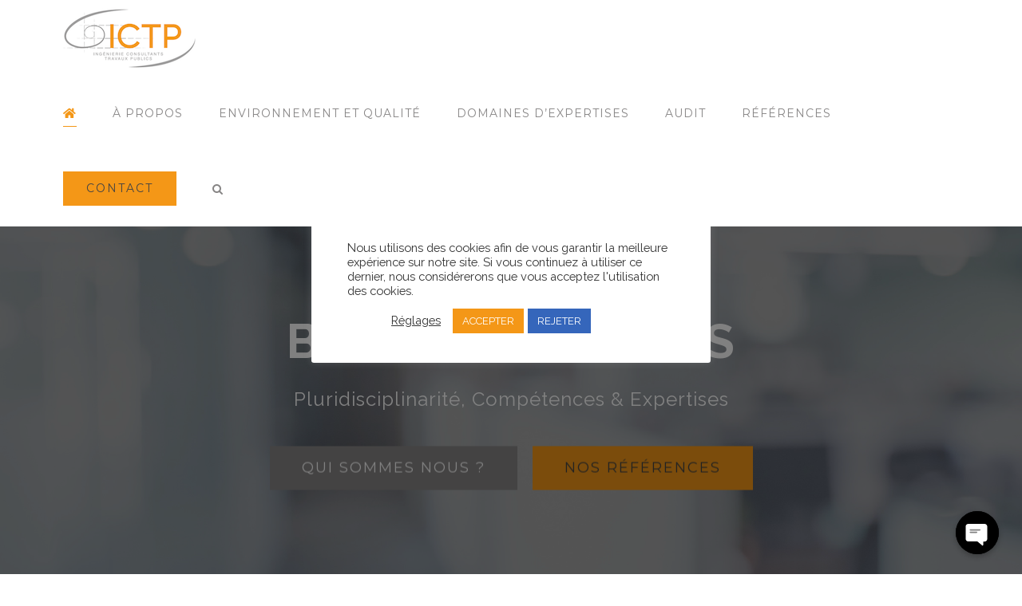

--- FILE ---
content_type: text/html; charset=UTF-8
request_url: https://ic-tp.fr/
body_size: 32086
content:
<!DOCTYPE html>
<html class="avada-html-layout-wide avada-html-header-position-top avada-is-100-percent-template" lang="fr-FR" prefix="og: http://ogp.me/ns# fb: http://ogp.me/ns/fb#">
<head>
	<meta http-equiv="X-UA-Compatible" content="IE=edge" />
	<meta http-equiv="Content-Type" content="text/html; charset=utf-8"/>
	<meta name="viewport" content="width=device-width, initial-scale=1" />
	<meta name='robots' content='index, follow, max-image-preview:large, max-snippet:-1, max-video-preview:-1' />

	<!-- This site is optimized with the Yoast SEO plugin v16.1.1 - https://yoast.com/wordpress/plugins/seo/ -->
	<title>Accueil - IC TP - Bureau d&#039;Étude</title>
	<link rel="canonical" href="https://ic-tp.fr/" />
	<meta property="og:locale" content="fr_FR" />
	<meta property="og:type" content="website" />
	<meta property="og:title" content="Accueil - IC TP - Bureau d&#039;Étude" />
	<meta property="og:url" content="https://ic-tp.fr/" />
	<meta property="og:site_name" content="IC TP - Bureau d&#039;Étude" />
	<meta property="article:modified_time" content="2024-10-31T12:18:47+00:00" />
	<meta name="twitter:card" content="summary_large_image" />
	<meta name="twitter:label1" content="Durée de lecture est.">
	<meta name="twitter:data1" content="33 minutes">
	<script type="application/ld+json" class="yoast-schema-graph">{"@context":"https://schema.org","@graph":[{"@type":"WebSite","@id":"https://ic-tp.fr/#website","url":"https://ic-tp.fr/","name":"IC TP - Bureau d&#039;\u00c9tude","description":"- Pluridisciplinarit\u00e9, Comp\u00e9tences &amp; Expertises","potentialAction":[{"@type":"SearchAction","target":"https://ic-tp.fr/?s={search_term_string}","query-input":"required name=search_term_string"}],"inLanguage":"fr-FR"},{"@type":"WebPage","@id":"https://ic-tp.fr/#webpage","url":"https://ic-tp.fr/","name":"Accueil - IC TP - Bureau d&#039;\u00c9tude","isPartOf":{"@id":"https://ic-tp.fr/#website"},"datePublished":"2015-12-04T02:08:06+00:00","dateModified":"2024-10-31T12:18:47+00:00","breadcrumb":{"@id":"https://ic-tp.fr/#breadcrumb"},"inLanguage":"fr-FR","potentialAction":[{"@type":"ReadAction","target":["https://ic-tp.fr/"]}]},{"@type":"BreadcrumbList","@id":"https://ic-tp.fr/#breadcrumb","itemListElement":[{"@type":"ListItem","position":1,"item":{"@type":"WebPage","@id":"https://ic-tp.fr/","url":"https://ic-tp.fr/","name":"Accueil"}}]}]}</script>
	<!-- / Yoast SEO plugin. -->


<link rel='dns-prefetch' href='//s.w.org' />
<link rel="alternate" type="application/rss+xml" title="IC TP - Bureau d&#039;Étude &raquo; Flux" href="https://ic-tp.fr/feed/" />
<link rel="alternate" type="application/rss+xml" title="IC TP - Bureau d&#039;Étude &raquo; Flux des commentaires" href="https://ic-tp.fr/comments/feed/" />
					<link rel="shortcut icon" href="https://ic-tp.fr/wp-content/uploads/2020/09/icon-ICTP.png" type="image/x-icon" />
		
		
		
		
		
		
		<meta property="og:title" content="Accueil"/>
		<meta property="og:type" content="article"/>
		<meta property="og:url" content="https://ic-tp.fr/"/>
		<meta property="og:site_name" content="IC TP - Bureau d&#039;Étude"/>
		<meta property="og:description" content="Vous avez un projet ? Nous pouvons l&#039;étudier !    CONTACTEZ-NOUS    
Pluridisciplinarité, Compétences &amp; Expertises  Créé en 2001 ICTP est un bureau d’études pluridisciplinaire dont l’activité principale est le génie maritime et fluvial et l’aménagement du littoral. Il est situé à"/>

									<meta property="og:image" content="https://ic-tp.fr/wp-content/uploads/2020/09/Logo-ICTP-web.png"/>
							<link rel='stylesheet' id='sbi_styles-css'  href='https://ic-tp.fr/wp-content/plugins/instagram-feed/css/sbi-styles.min.css?ver=6.6.1' type='text/css' media='all' />
<style id='global-styles-inline-css' type='text/css'>
body{--wp--preset--color--black: #000000;--wp--preset--color--cyan-bluish-gray: #abb8c3;--wp--preset--color--white: #ffffff;--wp--preset--color--pale-pink: #f78da7;--wp--preset--color--vivid-red: #cf2e2e;--wp--preset--color--luminous-vivid-orange: #ff6900;--wp--preset--color--luminous-vivid-amber: #fcb900;--wp--preset--color--light-green-cyan: #7bdcb5;--wp--preset--color--vivid-green-cyan: #00d084;--wp--preset--color--pale-cyan-blue: #8ed1fc;--wp--preset--color--vivid-cyan-blue: #0693e3;--wp--preset--color--vivid-purple: #9b51e0;--wp--preset--gradient--vivid-cyan-blue-to-vivid-purple: linear-gradient(135deg,rgba(6,147,227,1) 0%,rgb(155,81,224) 100%);--wp--preset--gradient--light-green-cyan-to-vivid-green-cyan: linear-gradient(135deg,rgb(122,220,180) 0%,rgb(0,208,130) 100%);--wp--preset--gradient--luminous-vivid-amber-to-luminous-vivid-orange: linear-gradient(135deg,rgba(252,185,0,1) 0%,rgba(255,105,0,1) 100%);--wp--preset--gradient--luminous-vivid-orange-to-vivid-red: linear-gradient(135deg,rgba(255,105,0,1) 0%,rgb(207,46,46) 100%);--wp--preset--gradient--very-light-gray-to-cyan-bluish-gray: linear-gradient(135deg,rgb(238,238,238) 0%,rgb(169,184,195) 100%);--wp--preset--gradient--cool-to-warm-spectrum: linear-gradient(135deg,rgb(74,234,220) 0%,rgb(151,120,209) 20%,rgb(207,42,186) 40%,rgb(238,44,130) 60%,rgb(251,105,98) 80%,rgb(254,248,76) 100%);--wp--preset--gradient--blush-light-purple: linear-gradient(135deg,rgb(255,206,236) 0%,rgb(152,150,240) 100%);--wp--preset--gradient--blush-bordeaux: linear-gradient(135deg,rgb(254,205,165) 0%,rgb(254,45,45) 50%,rgb(107,0,62) 100%);--wp--preset--gradient--luminous-dusk: linear-gradient(135deg,rgb(255,203,112) 0%,rgb(199,81,192) 50%,rgb(65,88,208) 100%);--wp--preset--gradient--pale-ocean: linear-gradient(135deg,rgb(255,245,203) 0%,rgb(182,227,212) 50%,rgb(51,167,181) 100%);--wp--preset--gradient--electric-grass: linear-gradient(135deg,rgb(202,248,128) 0%,rgb(113,206,126) 100%);--wp--preset--gradient--midnight: linear-gradient(135deg,rgb(2,3,129) 0%,rgb(40,116,252) 100%);--wp--preset--duotone--dark-grayscale: url('#wp-duotone-dark-grayscale');--wp--preset--duotone--grayscale: url('#wp-duotone-grayscale');--wp--preset--duotone--purple-yellow: url('#wp-duotone-purple-yellow');--wp--preset--duotone--blue-red: url('#wp-duotone-blue-red');--wp--preset--duotone--midnight: url('#wp-duotone-midnight');--wp--preset--duotone--magenta-yellow: url('#wp-duotone-magenta-yellow');--wp--preset--duotone--purple-green: url('#wp-duotone-purple-green');--wp--preset--duotone--blue-orange: url('#wp-duotone-blue-orange');--wp--preset--font-size--small: 11.25px;--wp--preset--font-size--medium: 20px;--wp--preset--font-size--large: 22.5px;--wp--preset--font-size--x-large: 42px;--wp--preset--font-size--normal: 15px;--wp--preset--font-size--xlarge: 30px;--wp--preset--font-size--huge: 45px;}.has-black-color{color: var(--wp--preset--color--black) !important;}.has-cyan-bluish-gray-color{color: var(--wp--preset--color--cyan-bluish-gray) !important;}.has-white-color{color: var(--wp--preset--color--white) !important;}.has-pale-pink-color{color: var(--wp--preset--color--pale-pink) !important;}.has-vivid-red-color{color: var(--wp--preset--color--vivid-red) !important;}.has-luminous-vivid-orange-color{color: var(--wp--preset--color--luminous-vivid-orange) !important;}.has-luminous-vivid-amber-color{color: var(--wp--preset--color--luminous-vivid-amber) !important;}.has-light-green-cyan-color{color: var(--wp--preset--color--light-green-cyan) !important;}.has-vivid-green-cyan-color{color: var(--wp--preset--color--vivid-green-cyan) !important;}.has-pale-cyan-blue-color{color: var(--wp--preset--color--pale-cyan-blue) !important;}.has-vivid-cyan-blue-color{color: var(--wp--preset--color--vivid-cyan-blue) !important;}.has-vivid-purple-color{color: var(--wp--preset--color--vivid-purple) !important;}.has-black-background-color{background-color: var(--wp--preset--color--black) !important;}.has-cyan-bluish-gray-background-color{background-color: var(--wp--preset--color--cyan-bluish-gray) !important;}.has-white-background-color{background-color: var(--wp--preset--color--white) !important;}.has-pale-pink-background-color{background-color: var(--wp--preset--color--pale-pink) !important;}.has-vivid-red-background-color{background-color: var(--wp--preset--color--vivid-red) !important;}.has-luminous-vivid-orange-background-color{background-color: var(--wp--preset--color--luminous-vivid-orange) !important;}.has-luminous-vivid-amber-background-color{background-color: var(--wp--preset--color--luminous-vivid-amber) !important;}.has-light-green-cyan-background-color{background-color: var(--wp--preset--color--light-green-cyan) !important;}.has-vivid-green-cyan-background-color{background-color: var(--wp--preset--color--vivid-green-cyan) !important;}.has-pale-cyan-blue-background-color{background-color: var(--wp--preset--color--pale-cyan-blue) !important;}.has-vivid-cyan-blue-background-color{background-color: var(--wp--preset--color--vivid-cyan-blue) !important;}.has-vivid-purple-background-color{background-color: var(--wp--preset--color--vivid-purple) !important;}.has-black-border-color{border-color: var(--wp--preset--color--black) !important;}.has-cyan-bluish-gray-border-color{border-color: var(--wp--preset--color--cyan-bluish-gray) !important;}.has-white-border-color{border-color: var(--wp--preset--color--white) !important;}.has-pale-pink-border-color{border-color: var(--wp--preset--color--pale-pink) !important;}.has-vivid-red-border-color{border-color: var(--wp--preset--color--vivid-red) !important;}.has-luminous-vivid-orange-border-color{border-color: var(--wp--preset--color--luminous-vivid-orange) !important;}.has-luminous-vivid-amber-border-color{border-color: var(--wp--preset--color--luminous-vivid-amber) !important;}.has-light-green-cyan-border-color{border-color: var(--wp--preset--color--light-green-cyan) !important;}.has-vivid-green-cyan-border-color{border-color: var(--wp--preset--color--vivid-green-cyan) !important;}.has-pale-cyan-blue-border-color{border-color: var(--wp--preset--color--pale-cyan-blue) !important;}.has-vivid-cyan-blue-border-color{border-color: var(--wp--preset--color--vivid-cyan-blue) !important;}.has-vivid-purple-border-color{border-color: var(--wp--preset--color--vivid-purple) !important;}.has-vivid-cyan-blue-to-vivid-purple-gradient-background{background: var(--wp--preset--gradient--vivid-cyan-blue-to-vivid-purple) !important;}.has-light-green-cyan-to-vivid-green-cyan-gradient-background{background: var(--wp--preset--gradient--light-green-cyan-to-vivid-green-cyan) !important;}.has-luminous-vivid-amber-to-luminous-vivid-orange-gradient-background{background: var(--wp--preset--gradient--luminous-vivid-amber-to-luminous-vivid-orange) !important;}.has-luminous-vivid-orange-to-vivid-red-gradient-background{background: var(--wp--preset--gradient--luminous-vivid-orange-to-vivid-red) !important;}.has-very-light-gray-to-cyan-bluish-gray-gradient-background{background: var(--wp--preset--gradient--very-light-gray-to-cyan-bluish-gray) !important;}.has-cool-to-warm-spectrum-gradient-background{background: var(--wp--preset--gradient--cool-to-warm-spectrum) !important;}.has-blush-light-purple-gradient-background{background: var(--wp--preset--gradient--blush-light-purple) !important;}.has-blush-bordeaux-gradient-background{background: var(--wp--preset--gradient--blush-bordeaux) !important;}.has-luminous-dusk-gradient-background{background: var(--wp--preset--gradient--luminous-dusk) !important;}.has-pale-ocean-gradient-background{background: var(--wp--preset--gradient--pale-ocean) !important;}.has-electric-grass-gradient-background{background: var(--wp--preset--gradient--electric-grass) !important;}.has-midnight-gradient-background{background: var(--wp--preset--gradient--midnight) !important;}.has-small-font-size{font-size: var(--wp--preset--font-size--small) !important;}.has-medium-font-size{font-size: var(--wp--preset--font-size--medium) !important;}.has-large-font-size{font-size: var(--wp--preset--font-size--large) !important;}.has-x-large-font-size{font-size: var(--wp--preset--font-size--x-large) !important;}
</style>
<link rel='stylesheet' id='chaty-front-css-css'  href='https://ic-tp.fr/wp-content/plugins/chaty/css/chaty-front.min.css?ver=1615388712' type='text/css' media='all' />
<link rel='stylesheet' id='cookie-law-info-css'  href='https://ic-tp.fr/wp-content/plugins/cookie-law-info/public/css/cookie-law-info-public.css?ver=2.1.2' type='text/css' media='all' />
<link rel='stylesheet' id='cookie-law-info-gdpr-css'  href='https://ic-tp.fr/wp-content/plugins/cookie-law-info/public/css/cookie-law-info-gdpr.css?ver=2.1.2' type='text/css' media='all' />
<!--[if IE]>
<link rel='stylesheet' id='avada-IE-css'  href='https://ic-tp.fr/wp-content/themes/Avada/assets/css/dynamic/ie.min.css?ver=7.2.1' type='text/css' media='all' />
<style id='avada-IE-inline-css' type='text/css'>
.avada-select-parent .select-arrow{background-color:#fbfbfb}
.select-arrow{background-color:#fbfbfb}
</style>
<![endif]-->
<link rel='stylesheet' id='fusion-dynamic-css-css'  href='https://ic-tp.fr/wp-content/uploads/fusion-styles/5eb8e875ea42af7f5714fd2a3ea172f7.min.css?ver=3.2.1' type='text/css' media='all' />
<script type='text/javascript' src='https://ic-tp.fr/wp-includes/js/jquery/jquery.min.js?ver=3.6.0' id='jquery-core-js'></script>
<script type='text/javascript' src='https://ic-tp.fr/wp-includes/js/jquery/jquery-migrate.min.js?ver=3.3.2' id='jquery-migrate-js'></script>
<script type='text/javascript' id='chaty-front-end-js-extra'>
/* <![CDATA[ */
var chaty_settings = {"ajax_url":"https:\/\/ic-tp.fr\/wp-admin\/admin-ajax.php","analytics":"0","chaty_widgets":[{"id":0,"identifier":0,"settings":{"show_close_button":1,"position":"right","custom_position":1,"bottom_spacing":"25","side_spacing":"25","icon_view":"vertical","default_state":"click","cta_text":"","cta_text_color":"#333333","cta_bg_color":"#ffffff","show_cta":"first_click","is_pending_mesg_enabled":"off","pending_mesg_count":"1","pending_mesg_count_color":"#dd0000","pending_mesg_count_bgcolor":"#ffffff","widget_icon":"chat-base","widget_icon_url":"","font_family":"","widget_size":"54","custom_widget_size":"54","is_google_analytics_enabled":0,"close_text":"","widget_color":"#000","widget_rgb_color":"0,0,0","has_custom_css":0,"custom_css":"","widget_token":"827ef756d7","widget_index":"","attention_effect":""},"triggers":{"has_time_delay":1,"time_delay":"0","exit_intent":0,"has_display_after_page_scroll":0,"display_after_page_scroll":"0","auto_hide_widget":0,"hide_after":0,"show_on_pages_rules":[],"time_diff":0,"has_date_scheduling_rules":0,"date_scheduling_rules":{"start_date_time":"","end_date_time":""},"date_scheduling_rules_timezone":0,"day_hours_scheduling_rules_timezone":0,"has_day_hours_scheduling_rules":[],"day_hours_scheduling_rules":[],"day_time_diff":0,"show_on_direct_visit":0,"show_on_referrer_social_network":0,"show_on_referrer_search_engines":0,"show_on_referrer_google_ads":0,"show_on_referrer_urls":[],"has_show_on_specific_referrer_urls":0,"has_traffic_source":0,"has_countries":0,"countries":[],"has_target_rules":0},"channels":[{"channel":"Email","value":"commercial@itcp.fr","hover_text":"Nous \u00e9crire","svg_icon":"<svg aria-hidden=\"true\" class=\"ico_d \" width=\"39\" height=\"39\" viewBox=\"0 0 39 39\" fill=\"none\" xmlns=\"http:\/\/www.w3.org\/2000\/svg\" style=\"transform: rotate(0deg);\"><circle class=\"color-element\" cx=\"19.4395\" cy=\"19.4395\" r=\"19.4395\" fill=\"#FF485F\"\/><path d=\"M20.5379 14.2557H1.36919C0.547677 14.2557 0 13.7373 0 12.9597V1.29597C0 0.518387 0.547677 0 1.36919 0H20.5379C21.3594 0 21.9071 0.518387 21.9071 1.29597V12.9597C21.9071 13.7373 21.3594 14.2557 20.5379 14.2557ZM20.5379 12.9597V13.6077V12.9597ZM1.36919 1.29597V12.9597H20.5379V1.29597H1.36919Z\" transform=\"translate(8.48619 12.3117)\" fill=\"white\"\/><path d=\"M10.9659 8.43548C10.829 8.43548 10.692 8.43548 10.5551 8.30588L0.286184 1.17806C0.012346 0.918864 -0.124573 0.530073 0.149265 0.270879C0.423104 0.0116857 0.833862 -0.117911 1.1077 0.141283L10.9659 7.00991L20.8241 0.141283C21.0979 -0.117911 21.5087 0.0116857 21.7825 0.270879C22.0563 0.530073 21.9194 0.918864 21.6456 1.17806L11.3766 8.30588C11.2397 8.43548 11.1028 8.43548 10.9659 8.43548Z\" transform=\"translate(8.47443 12.9478)\" fill=\"white\"\/><path d=\"M9.0906 7.13951C8.95368 7.13951 8.81676 7.13951 8.67984 7.00991L0.327768 1.17806C-0.0829894 0.918864 -0.0829899 0.530073 0.190849 0.270879C0.327768 0.0116855 0.738525 -0.117911 1.14928 0.141282L9.50136 5.97314C9.7752 6.23233 9.91212 6.62112 9.63828 6.88032C9.50136 7.00991 9.36444 7.13951 9.0906 7.13951Z\" transform=\"translate(20.6183 18.7799)\" fill=\"white\"\/><path d=\"M0.696942 7.13951C0.423104 7.13951 0.286185 7.00991 0.149265 6.88032C-0.124573 6.62112 0.012346 6.23233 0.286185 5.97314L8.63826 0.141282C9.04902 -0.117911 9.45977 0.0116855 9.59669 0.270879C9.87053 0.530073 9.73361 0.918864 9.45977 1.17806L1.1077 7.00991C0.970781 7.13951 0.833862 7.13951 0.696942 7.13951Z\" transform=\"translate(8.47443 18.7799)\" fill=\"white\"\/><\/svg>","is_desktop":1,"is_mobile":1,"icon_color":"#0071ba","icon_rgb_color":"0,113,186","channel_type":"Email","custom_image_url":"","order":"","pre_set_message":"","is_use_web_version":"1","is_open_new_tab":"1","is_default_open":"0","has_welcome_message":"0","chat_welcome_message":"","qr_code_image_url":"","mail_subject":"","channel_account_type":"personal","contact_form_settings":[],"contact_fields":[],"url":"mailto:commercial@itcp.fr","mobile_target":"","desktop_target":"","target":"","is_agent":0,"agent_data":[],"header_text":"","header_sub_text":"","header_bg_color":"","header_text_color":"","widget_token":"827ef756d7","widget_index":"","click_event":""},{"channel":"Phone","value":"+33492129709","hover_text":"Nous appeler","svg_icon":"<svg aria-hidden=\"true\" class=\"ico_d \" width=\"39\" height=\"39\" viewBox=\"0 0 39 39\" fill=\"none\" xmlns=\"http:\/\/www.w3.org\/2000\/svg\" style=\"transform: rotate(0deg);\"><circle class=\"color-element\" cx=\"19.4395\" cy=\"19.4395\" r=\"19.4395\" fill=\"#03E78B\"\/><path d=\"M19.3929 14.9176C17.752 14.7684 16.2602 14.3209 14.7684 13.7242C14.0226 13.4259 13.1275 13.7242 12.8292 14.4701L11.7849 16.2602C8.65222 14.6193 6.11623 11.9341 4.47529 8.95057L6.41458 7.90634C7.16046 7.60799 7.45881 6.71293 7.16046 5.96705C6.56375 4.47529 6.11623 2.83435 5.96705 1.34259C5.96705 0.596704 5.22117 0 4.47529 0H0.745882C0.298353 0 5.69062e-07 0.298352 5.69062e-07 0.745881C5.69062e-07 3.72941 0.596704 6.71293 1.93929 9.3981C3.87858 13.575 7.30964 16.8569 11.3374 18.7962C14.0226 20.1388 17.0061 20.7355 19.9896 20.7355C20.4371 20.7355 20.7355 20.4371 20.7355 19.9896V16.4094C20.7355 15.5143 20.1388 14.9176 19.3929 14.9176Z\" transform=\"translate(9.07179 9.07178)\" fill=\"white\"\/><\/svg>","is_desktop":1,"is_mobile":1,"icon_color":"#00bf72","icon_rgb_color":"0,191,114","channel_type":"Phone","custom_image_url":"","order":"","pre_set_message":"","is_use_web_version":"1","is_open_new_tab":"1","is_default_open":"0","has_welcome_message":"0","chat_welcome_message":"","qr_code_image_url":"","mail_subject":"","channel_account_type":"personal","contact_form_settings":[],"contact_fields":[],"url":"tel:+33492129709","mobile_target":"","desktop_target":"","target":"","is_agent":0,"agent_data":[],"header_text":"","header_sub_text":"","header_bg_color":"","header_text_color":"","widget_token":"827ef756d7","widget_index":"","click_event":""}]}],"data_analytics_settings":"off"};
/* ]]> */
</script>
<script type='text/javascript' src='https://ic-tp.fr/wp-content/plugins/chaty/js/cht-front-script.min.js?ver=1615388712' id='chaty-front-end-js'></script>
<script type='text/javascript' id='cookie-law-info-js-extra'>
/* <![CDATA[ */
var Cli_Data = {"nn_cookie_ids":[],"cookielist":[],"non_necessary_cookies":[],"ccpaEnabled":"","ccpaRegionBased":"","ccpaBarEnabled":"","strictlyEnabled":["necessary","obligatoire"],"ccpaType":"gdpr","js_blocking":"1","custom_integration":"","triggerDomRefresh":"","secure_cookies":""};
var cli_cookiebar_settings = {"animate_speed_hide":"500","animate_speed_show":"500","background":"#FFF","border":"#b1a6a6c2","border_on":"","button_1_button_colour":"#f49717","button_1_button_hover":"#c37912","button_1_link_colour":"#fff","button_1_as_button":"1","button_1_new_win":"","button_2_button_colour":"#333","button_2_button_hover":"#292929","button_2_link_colour":"#444","button_2_as_button":"","button_2_hidebar":"","button_3_button_colour":"#3566bb","button_3_button_hover":"#2a5296","button_3_link_colour":"#fff","button_3_as_button":"1","button_3_new_win":"","button_4_button_colour":"#000","button_4_button_hover":"#000000","button_4_link_colour":"#333333","button_4_as_button":"","button_7_button_colour":"#61a229","button_7_button_hover":"#4e8221","button_7_link_colour":"#fff","button_7_as_button":"1","button_7_new_win":"","font_family":"inherit","header_fix":"","notify_animate_hide":"1","notify_animate_show":"","notify_div_id":"#cookie-law-info-bar","notify_position_horizontal":"right","notify_position_vertical":"top","scroll_close":"","scroll_close_reload":"","accept_close_reload":"","reject_close_reload":"","showagain_tab":"","showagain_background":"#fff","showagain_border":"#000","showagain_div_id":"#cookie-law-info-again","showagain_x_position":"100px","text":"#333333","show_once_yn":"","show_once":"10000","logging_on":"","as_popup":"","popup_overlay":"1","bar_heading_text":"","cookie_bar_as":"popup","popup_showagain_position":"bottom-right","widget_position":"left"};
var log_object = {"ajax_url":"https:\/\/ic-tp.fr\/wp-admin\/admin-ajax.php"};
/* ]]> */
</script>
<script type='text/javascript' src='https://ic-tp.fr/wp-content/plugins/cookie-law-info/public/js/cookie-law-info-public.js?ver=2.1.2' id='cookie-law-info-js'></script>
<link rel="https://api.w.org/" href="https://ic-tp.fr/wp-json/" /><link rel="alternate" type="application/json" href="https://ic-tp.fr/wp-json/wp/v2/pages/5" /><link rel="EditURI" type="application/rsd+xml" title="RSD" href="https://ic-tp.fr/xmlrpc.php?rsd" />
<link rel="wlwmanifest" type="application/wlwmanifest+xml" href="https://ic-tp.fr/wp-includes/wlwmanifest.xml" /> 
<meta name="generator" content="WordPress 6.0.11" />
<link rel='shortlink' href='https://ic-tp.fr/' />
<link rel="alternate" type="application/json+oembed" href="https://ic-tp.fr/wp-json/oembed/1.0/embed?url=https%3A%2F%2Fic-tp.fr%2F" />
<link rel="alternate" type="text/xml+oembed" href="https://ic-tp.fr/wp-json/oembed/1.0/embed?url=https%3A%2F%2Fic-tp.fr%2F&#038;format=xml" />
<style type="text/css" id="css-fb-visibility">@media screen and (max-width: 640px){body:not(.fusion-builder-ui-wireframe) .fusion-no-small-visibility{display:none !important;}body:not(.fusion-builder-ui-wireframe) .sm-text-align-center{text-align:center !important;}body:not(.fusion-builder-ui-wireframe) .sm-text-align-left{text-align:left !important;}body:not(.fusion-builder-ui-wireframe) .sm-text-align-right{text-align:right !important;}body:not(.fusion-builder-ui-wireframe) .sm-mx-auto{margin-left:auto !important;margin-right:auto !important;}body:not(.fusion-builder-ui-wireframe) .sm-ml-auto{margin-left:auto !important;}body:not(.fusion-builder-ui-wireframe) .sm-mr-auto{margin-right:auto !important;}body:not(.fusion-builder-ui-wireframe) .fusion-absolute-position-small{position:absolute;top:auto;width:100%;}}@media screen and (min-width: 641px) and (max-width: 1024px){body:not(.fusion-builder-ui-wireframe) .fusion-no-medium-visibility{display:none !important;}body:not(.fusion-builder-ui-wireframe) .md-text-align-center{text-align:center !important;}body:not(.fusion-builder-ui-wireframe) .md-text-align-left{text-align:left !important;}body:not(.fusion-builder-ui-wireframe) .md-text-align-right{text-align:right !important;}body:not(.fusion-builder-ui-wireframe) .md-mx-auto{margin-left:auto !important;margin-right:auto !important;}body:not(.fusion-builder-ui-wireframe) .md-ml-auto{margin-left:auto !important;}body:not(.fusion-builder-ui-wireframe) .md-mr-auto{margin-right:auto !important;}body:not(.fusion-builder-ui-wireframe) .fusion-absolute-position-medium{position:absolute;top:auto;width:100%;}}@media screen and (min-width: 1025px){body:not(.fusion-builder-ui-wireframe) .fusion-no-large-visibility{display:none !important;}body:not(.fusion-builder-ui-wireframe) .lg-text-align-center{text-align:center !important;}body:not(.fusion-builder-ui-wireframe) .lg-text-align-left{text-align:left !important;}body:not(.fusion-builder-ui-wireframe) .lg-text-align-right{text-align:right !important;}body:not(.fusion-builder-ui-wireframe) .lg-mx-auto{margin-left:auto !important;margin-right:auto !important;}body:not(.fusion-builder-ui-wireframe) .lg-ml-auto{margin-left:auto !important;}body:not(.fusion-builder-ui-wireframe) .lg-mr-auto{margin-right:auto !important;}body:not(.fusion-builder-ui-wireframe) .fusion-absolute-position-large{position:absolute;top:auto;width:100%;}}</style><style type="text/css">.recentcomments a{display:inline !important;padding:0 !important;margin:0 !important;}</style><link rel="icon" href="https://ic-tp.fr/wp-content/uploads/2020/09/cropped-Logo-ICTP-web-retina-32x32.png" sizes="32x32" />
<link rel="icon" href="https://ic-tp.fr/wp-content/uploads/2020/09/cropped-Logo-ICTP-web-retina-192x192.png" sizes="192x192" />
<link rel="apple-touch-icon" href="https://ic-tp.fr/wp-content/uploads/2020/09/cropped-Logo-ICTP-web-retina-180x180.png" />
<meta name="msapplication-TileImage" content="https://ic-tp.fr/wp-content/uploads/2020/09/cropped-Logo-ICTP-web-retina-270x270.png" />
		<script type="text/javascript">
			var doc = document.documentElement;
			doc.setAttribute( 'data-useragent', navigator.userAgent );
		</script>
		
	</head>

<body class="home page-template page-template-100-width page-template-100-width-php page page-id-5 fusion-image-hovers fusion-pagination-sizing fusion-button_size-large fusion-button_type-flat fusion-button_span-no avada-image-rollover-circle-yes avada-image-rollover-yes avada-image-rollover-direction-center_vertical fusion-body ltr fusion-sticky-header no-tablet-sticky-header no-mobile-sticky-header fusion-disable-outline fusion-sub-menu-fade mobile-logo-pos-left layout-wide-mode avada-has-boxed-modal-shadow-none layout-scroll-offset-full avada-has-zero-margin-offset-top fusion-top-header menu-text-align-center mobile-menu-design-modern fusion-show-pagination-text fusion-header-layout-v1 avada-responsive avada-footer-fx-none avada-menu-highlight-style-bottombar fusion-search-form-classic fusion-main-menu-search-dropdown fusion-avatar-square avada-dropdown-styles avada-blog-layout-large avada-blog-archive-layout-grid avada-header-shadow-no avada-menu-icon-position-left avada-has-megamenu-shadow avada-has-mainmenu-dropdown-divider avada-has-header-100-width avada-has-pagetitle-bg-full avada-has-main-nav-search-icon avada-has-100-footer avada-has-breadcrumb-mobile-hidden avada-has-titlebar-hide avada-social-full-transparent avada-has-pagination-padding avada-flyout-menu-direction-fade avada-ec-views-v1" >
	<svg xmlns="http://www.w3.org/2000/svg" viewBox="0 0 0 0" width="0" height="0" focusable="false" role="none" style="visibility: hidden; position: absolute; left: -9999px; overflow: hidden;" ><defs><filter id="wp-duotone-dark-grayscale"><feColorMatrix color-interpolation-filters="sRGB" type="matrix" values=" .299 .587 .114 0 0 .299 .587 .114 0 0 .299 .587 .114 0 0 .299 .587 .114 0 0 " /><feComponentTransfer color-interpolation-filters="sRGB" ><feFuncR type="table" tableValues="0 0.49803921568627" /><feFuncG type="table" tableValues="0 0.49803921568627" /><feFuncB type="table" tableValues="0 0.49803921568627" /><feFuncA type="table" tableValues="1 1" /></feComponentTransfer><feComposite in2="SourceGraphic" operator="in" /></filter></defs></svg><svg xmlns="http://www.w3.org/2000/svg" viewBox="0 0 0 0" width="0" height="0" focusable="false" role="none" style="visibility: hidden; position: absolute; left: -9999px; overflow: hidden;" ><defs><filter id="wp-duotone-grayscale"><feColorMatrix color-interpolation-filters="sRGB" type="matrix" values=" .299 .587 .114 0 0 .299 .587 .114 0 0 .299 .587 .114 0 0 .299 .587 .114 0 0 " /><feComponentTransfer color-interpolation-filters="sRGB" ><feFuncR type="table" tableValues="0 1" /><feFuncG type="table" tableValues="0 1" /><feFuncB type="table" tableValues="0 1" /><feFuncA type="table" tableValues="1 1" /></feComponentTransfer><feComposite in2="SourceGraphic" operator="in" /></filter></defs></svg><svg xmlns="http://www.w3.org/2000/svg" viewBox="0 0 0 0" width="0" height="0" focusable="false" role="none" style="visibility: hidden; position: absolute; left: -9999px; overflow: hidden;" ><defs><filter id="wp-duotone-purple-yellow"><feColorMatrix color-interpolation-filters="sRGB" type="matrix" values=" .299 .587 .114 0 0 .299 .587 .114 0 0 .299 .587 .114 0 0 .299 .587 .114 0 0 " /><feComponentTransfer color-interpolation-filters="sRGB" ><feFuncR type="table" tableValues="0.54901960784314 0.98823529411765" /><feFuncG type="table" tableValues="0 1" /><feFuncB type="table" tableValues="0.71764705882353 0.25490196078431" /><feFuncA type="table" tableValues="1 1" /></feComponentTransfer><feComposite in2="SourceGraphic" operator="in" /></filter></defs></svg><svg xmlns="http://www.w3.org/2000/svg" viewBox="0 0 0 0" width="0" height="0" focusable="false" role="none" style="visibility: hidden; position: absolute; left: -9999px; overflow: hidden;" ><defs><filter id="wp-duotone-blue-red"><feColorMatrix color-interpolation-filters="sRGB" type="matrix" values=" .299 .587 .114 0 0 .299 .587 .114 0 0 .299 .587 .114 0 0 .299 .587 .114 0 0 " /><feComponentTransfer color-interpolation-filters="sRGB" ><feFuncR type="table" tableValues="0 1" /><feFuncG type="table" tableValues="0 0.27843137254902" /><feFuncB type="table" tableValues="0.5921568627451 0.27843137254902" /><feFuncA type="table" tableValues="1 1" /></feComponentTransfer><feComposite in2="SourceGraphic" operator="in" /></filter></defs></svg><svg xmlns="http://www.w3.org/2000/svg" viewBox="0 0 0 0" width="0" height="0" focusable="false" role="none" style="visibility: hidden; position: absolute; left: -9999px; overflow: hidden;" ><defs><filter id="wp-duotone-midnight"><feColorMatrix color-interpolation-filters="sRGB" type="matrix" values=" .299 .587 .114 0 0 .299 .587 .114 0 0 .299 .587 .114 0 0 .299 .587 .114 0 0 " /><feComponentTransfer color-interpolation-filters="sRGB" ><feFuncR type="table" tableValues="0 0" /><feFuncG type="table" tableValues="0 0.64705882352941" /><feFuncB type="table" tableValues="0 1" /><feFuncA type="table" tableValues="1 1" /></feComponentTransfer><feComposite in2="SourceGraphic" operator="in" /></filter></defs></svg><svg xmlns="http://www.w3.org/2000/svg" viewBox="0 0 0 0" width="0" height="0" focusable="false" role="none" style="visibility: hidden; position: absolute; left: -9999px; overflow: hidden;" ><defs><filter id="wp-duotone-magenta-yellow"><feColorMatrix color-interpolation-filters="sRGB" type="matrix" values=" .299 .587 .114 0 0 .299 .587 .114 0 0 .299 .587 .114 0 0 .299 .587 .114 0 0 " /><feComponentTransfer color-interpolation-filters="sRGB" ><feFuncR type="table" tableValues="0.78039215686275 1" /><feFuncG type="table" tableValues="0 0.94901960784314" /><feFuncB type="table" tableValues="0.35294117647059 0.47058823529412" /><feFuncA type="table" tableValues="1 1" /></feComponentTransfer><feComposite in2="SourceGraphic" operator="in" /></filter></defs></svg><svg xmlns="http://www.w3.org/2000/svg" viewBox="0 0 0 0" width="0" height="0" focusable="false" role="none" style="visibility: hidden; position: absolute; left: -9999px; overflow: hidden;" ><defs><filter id="wp-duotone-purple-green"><feColorMatrix color-interpolation-filters="sRGB" type="matrix" values=" .299 .587 .114 0 0 .299 .587 .114 0 0 .299 .587 .114 0 0 .299 .587 .114 0 0 " /><feComponentTransfer color-interpolation-filters="sRGB" ><feFuncR type="table" tableValues="0.65098039215686 0.40392156862745" /><feFuncG type="table" tableValues="0 1" /><feFuncB type="table" tableValues="0.44705882352941 0.4" /><feFuncA type="table" tableValues="1 1" /></feComponentTransfer><feComposite in2="SourceGraphic" operator="in" /></filter></defs></svg><svg xmlns="http://www.w3.org/2000/svg" viewBox="0 0 0 0" width="0" height="0" focusable="false" role="none" style="visibility: hidden; position: absolute; left: -9999px; overflow: hidden;" ><defs><filter id="wp-duotone-blue-orange"><feColorMatrix color-interpolation-filters="sRGB" type="matrix" values=" .299 .587 .114 0 0 .299 .587 .114 0 0 .299 .587 .114 0 0 .299 .587 .114 0 0 " /><feComponentTransfer color-interpolation-filters="sRGB" ><feFuncR type="table" tableValues="0.098039215686275 1" /><feFuncG type="table" tableValues="0 0.66274509803922" /><feFuncB type="table" tableValues="0.84705882352941 0.41960784313725" /><feFuncA type="table" tableValues="1 1" /></feComponentTransfer><feComposite in2="SourceGraphic" operator="in" /></filter></defs></svg>	<a class="skip-link screen-reader-text" href="#content">Passer au contenu</a>

	<div id="boxed-wrapper">
		<div class="fusion-sides-frame"></div>
		<div id="wrapper" class="fusion-wrapper">
			<div id="home" style="position:relative;top:-1px;"></div>
			
				
			<header class="fusion-header-wrapper">
				<div class="fusion-header-v1 fusion-logo-alignment fusion-logo-left fusion-sticky-menu- fusion-sticky-logo- fusion-mobile-logo-  fusion-mobile-menu-design-modern">
					<div class="fusion-header-sticky-height"></div>
<div class="fusion-header">
	<div class="fusion-row">
					<div class="fusion-logo" data-margin-top="8px" data-margin-bottom="8px" data-margin-left="0px" data-margin-right="0px">
			<a class="fusion-logo-link"  href="https://ic-tp.fr/" >

						<!-- standard logo -->
			<img src="https://ic-tp.fr/wp-content/uploads/2020/09/Logo-ICTP-web.png" srcset="https://ic-tp.fr/wp-content/uploads/2020/09/Logo-ICTP-web.png 1x, https://ic-tp.fr/wp-content/uploads/2020/09/Logo-ICTP-web-retina.png 2x" width="168" height="78" style="max-height:78px;height:auto;" alt="IC TP &#8211; Bureau d&#039;Étude Logo" data-retina_logo_url="https://ic-tp.fr/wp-content/uploads/2020/09/Logo-ICTP-web-retina.png" class="fusion-standard-logo" />

			
					</a>
		</div>		<nav class="fusion-main-menu" aria-label="Menu principal"><ul id="menu-main-menu" class="fusion-menu"><li  id="menu-item-22"  class="menu-item menu-item-type-post_type menu-item-object-page menu-item-home current-menu-item page_item page-item-5 current_page_item menu-item-22"  data-item-id="22"><a  href="https://ic-tp.fr/" class="fusion-icon-only-link fusion-flex-link fusion-bottombar-highlight"><span class="fusion-megamenu-icon"><i class="glyphicon fa-home fas" aria-hidden="true"></i></span><span class="menu-text"><span class="menu-title">ACCUEIL</span></span></a></li><li  id="menu-item-21"  class="menu-item menu-item-type-post_type menu-item-object-page menu-item-21"  data-item-id="21"><a  href="https://ic-tp.fr/a-propos/" class="fusion-bottombar-highlight"><span class="menu-text">À PROPOS</span></a></li><li  id="menu-item-1806"  class="menu-item menu-item-type-post_type menu-item-object-page menu-item-1806"  data-item-id="1806"><a  href="https://ic-tp.fr/environnement-et-qualite/" class="fusion-bottombar-highlight"><span class="menu-text">ENVIRONNEMENT ET QUALITÉ</span></a></li><li  id="menu-item-1434"  class="menu-item menu-item-type-custom menu-item-object-custom menu-item-has-children menu-item-1434 fusion-dropdown-menu"  data-item-id="1434"><a  class="fusion-bottombar-highlight"><span class="menu-text">DOMAINES D&rsquo;EXPERTISES</span></a><ul class="sub-menu"><li  id="menu-item-1438"  class="menu-item menu-item-type-post_type menu-item-object-page menu-item-1438 fusion-dropdown-submenu" ><a  href="https://ic-tp.fr/genie-maritime-fluvial/" class="fusion-bottombar-highlight"><span>Maritime et Fluvial</span></a></li><li  id="menu-item-1437"  class="menu-item menu-item-type-post_type menu-item-object-page menu-item-1437 fusion-dropdown-submenu" ><a  href="https://ic-tp.fr/batiment/" class="fusion-bottombar-highlight"><span>Bâtiment</span></a></li><li  id="menu-item-1435"  class="menu-item menu-item-type-post_type menu-item-object-page menu-item-1435 fusion-dropdown-submenu" ><a  href="https://ic-tp.fr/travaux-publics/" class="fusion-bottombar-highlight"><span>Travaux Publics</span></a></li><li  id="menu-item-1436"  class="menu-item menu-item-type-post_type menu-item-object-page menu-item-1436 fusion-dropdown-submenu" ><a  href="https://ic-tp.fr/recherche-et-developpement/" class="fusion-bottombar-highlight"><span>R&#038;D</span></a></li></ul></li><li  id="menu-item-1900"  class="menu-item menu-item-type-post_type menu-item-object-page menu-item-1900"  data-item-id="1900"><a  href="https://ic-tp.fr/audit-diagnostiques-techniques/" class="fusion-bottombar-highlight"><span class="menu-text">AUDIT</span></a></li><li  id="menu-item-19"  class="menu-item menu-item-type-post_type menu-item-object-page menu-item-19"  data-item-id="19"><a  href="https://ic-tp.fr/references/" class="fusion-bottombar-highlight"><span class="menu-text">RÉFÉRENCES</span></a></li><li  id="menu-item-17"  class="menu-item menu-item-type-post_type menu-item-object-page menu-item-17 fusion-menu-item-button"  data-item-id="17"><a  href="https://ic-tp.fr/contact/" class="fusion-bottombar-highlight"><span class="menu-text fusion-button button-default button-large">CONTACT</span></a></li><li class="fusion-custom-menu-item fusion-main-menu-search"><a class="fusion-main-menu-icon" href="#" aria-label="Recherche" data-title="Recherche" title="Recherche" role="button" aria-expanded="false"></a><div class="fusion-custom-menu-item-contents">		<form role="search" class="searchform fusion-search-form  fusion-search-form-classic" method="get" action="https://ic-tp.fr/">
			<div class="fusion-search-form-content">

				
				<div class="fusion-search-field search-field">
					<label><span class="screen-reader-text">Rechercher:</span>
													<input type="search" value="" name="s" class="s" placeholder="Rechercher..." required aria-required="true" aria-label="Rechercher..."/>
											</label>
				</div>
				<div class="fusion-search-button search-button">
					<input type="submit" class="fusion-search-submit searchsubmit" aria-label="Recherche" value="&#xf002;" />
									</div>

				
			</div>


			
		</form>
		</div></li></ul></nav>	<div class="fusion-mobile-menu-icons">
							<a href="#" class="fusion-icon fusion-icon-bars" aria-label="Afficher/masquer le menu mobile" aria-expanded="false"></a>
		
		
		
			</div>

<nav class="fusion-mobile-nav-holder fusion-mobile-menu-text-align-left" aria-label="Menu principal mobile"></nav>

					</div>
</div>
				</div>
				<div class="fusion-clearfix"></div>
			</header>
							
				
		<div id="sliders-container">
			<div id="fusion-slider-20" data-id="20" class="fusion-slider-container fusion-slider-5" style="height:500px;max-width:100%;">
	<style type="text/css">
		#fusion-slider-20 .flex-direction-nav a {width:63px;height:63px;line-height:63px;font-size:25px;}	</style>
	<div class="fusion-slider-loading">Loading...</div>
		<div class="tfs-slider flexslider main-flex" style="max-width:100%;--typography_sensitivity:1.0;" data-slider_width="100%" data-slider_height="500px" data-slider_content_width="" data-full_screen="1" data-parallax="0" data-nav_arrows="0" data-pagination_circles="0" data-autoplay="0" data-loop="0" data-animation="fade" data-slideshow_speed="7000" data-animation_speed="600" data-typo_sensitivity="1.0" data-typo_factor="1.5" data-nav_box_width="63px" data-nav_box_height="63px" data-nav_arrow_size="25px" data-orderby="date" data-order="DESC" data-slider_indicator="" data-slider_indicator_color="#ffffff" >
		<ul class="slides" style="max-width:100%;">
															<li class="slide-id-23" data-mute="yes" data-loop="yes" data-autoplay="yes">
					<div class="slide-content-container slide-content-center" style="display: none;">
						<div class="slide-content" style="">
															<div class="heading ">
									<div class="fusion-title-sc-wrapper" style="">
										<style type="text/css"></style><div class="fusion-title title fusion-title-1 fusion-sep-none fusion-title-center fusion-title-text fusion-title-size-two" style="margin-top:0px;margin-bottom:0px;"><h2 class="title-heading-center" style="margin:0;color:#ffffff;font-size:60px;line-height:80px;"><strong>BUREAU D'ÉTUDES</strong></h2></div>									</div>
								</div>
																						<div class="caption ">
									<div class="fusion-title-sc-wrapper" style="">
										<style type="text/css"></style><div class="fusion-title title fusion-title-2 fusion-sep-none fusion-title-center fusion-title-text fusion-title-size-three" style="margin-top:0px;margin-bottom:0px;"><h3 class="title-heading-center" style="margin:0;color:#ffffff;font-size: 24px;line-height:38px;">Pluridisciplinarité, Compétences & Expertises</h3></div>									</div>
								</div>
																						<div class="buttons" >
																			<div class="tfs-button-1"><div class="fusion-button-wrapper"><style type="text/css">.fusion-button.button-1 .fusion-button-text, .fusion-button.button-1 i {color:#fff;}.fusion-button.button-1 .fusion-button-icon-divider{border-color:#fff;}.fusion-button.button-1:hover .fusion-button-text, .fusion-button.button-1:hover i,.fusion-button.button-1:focus .fusion-button-text, .fusion-button.button-1:focus i,.fusion-button.button-1:active .fusion-button-text, .fusion-button.button-1:active{color:#444444;}.fusion-button.button-1:hover .fusion-button-icon-divider, .fusion-button.button-1:hover .fusion-button-icon-divider, .fusion-button.button-1:active .fusion-button-icon-divider{border-color:#444444;}.fusion-button.button-1:hover, .fusion-button.button-1:focus, .fusion-button.button-1:active{border-color:#444444;}.fusion-button.button-1 {border-color:#fff;border-radius:0px;}.fusion-button.button-1{background: #878585;}.fusion-button.button-1:hover,.button-1:focus,.fusion-button.button-1:active{background: #f49717;}</style><a class="fusion-button button-flat button-xlarge button-custom button-1 fusion-button-default-span fusion-button-default-type" target="_self" href="https://ic-tp.fr/a-propos/"><span class="fusion-button-text">QUI SOMMES NOUS ?</span></a></div></div>
																												<div class="tfs-button-2"><div class="fusion-button-wrapper"><style type="text/css">.fusion-button.button-2 .fusion-button-text, .fusion-button.button-2 i {color:#444444;}.fusion-button.button-2 .fusion-button-icon-divider{border-color:#444444;}.fusion-button.button-2:hover .fusion-button-text, .fusion-button.button-2:hover i,.fusion-button.button-2:focus .fusion-button-text, .fusion-button.button-2:focus i,.fusion-button.button-2:active .fusion-button-text, .fusion-button.button-2:active{color:#fff;}.fusion-button.button-2:hover .fusion-button-icon-divider, .fusion-button.button-2:hover .fusion-button-icon-divider, .fusion-button.button-2:active .fusion-button-icon-divider{border-color:#fff;}.fusion-button.button-2:hover, .fusion-button.button-2:focus, .fusion-button.button-2:active{border-color:#fff;}.fusion-button.button-2 {border-color:#444444;border-radius:0px;}.fusion-button.button-2{background: #f49717;}.fusion-button.button-2:hover,.button-2:focus,.fusion-button.button-2:active{background: #878585;}</style><a class="fusion-button button-flat button-xlarge button-custom button-2 fusion-button-default-span fusion-button-default-type" target="_self" href="https://ic-tp.fr/references/"><span class="fusion-button-text">NOS RÉFÉRENCES</span></a></div></div>
																	</div>
													</div>
					</div>
																									<div class="background background-image" style="background-image: url(https://ic-tp.fr/wp-content/uploads/2015/12/ICTP-Accueil-35.jpg);max-width:100%;height:500px;filter: progid:DXImageTransform.Microsoft.AlphaImageLoader(src='https://ic-tp.fr/wp-content/uploads/2015/12/ICTP-Accueil-35.jpg', sizingMethod='scale');" data-imgwidth="2400">
																							</div>
				</li>
					</ul>
	</div>
</div>
		</div>
				
				
			
			
						<main id="main" class="clearfix width-100">
				<div class="fusion-row" style="max-width:100%;">
<section id="content" class="full-width">
					<div id="post-5" class="post-5 page type-page status-publish hentry">
			<span class="entry-title rich-snippet-hidden">Accueil</span><span class="vcard rich-snippet-hidden"><span class="fn"><a href="https://ic-tp.fr/author/admin-ictp/" title="Articles par admin-ictp" rel="author">admin-ictp</a></span></span><span class="updated rich-snippet-hidden">2024-10-31T13:18:47+01:00</span>						<div class="post-content">
				<div class="fusion-fullwidth fullwidth-box fusion-builder-row-1 fusion-flex-container nonhundred-percent-fullwidth non-hundred-percent-height-scrolling" style="background-color: #f49717;background-position: left top;background-repeat: no-repeat;border-width: 0px 0px 0px 0px;border-color:#eae9e9;border-style:solid;" ><div class="fusion-builder-row fusion-row fusion-flex-align-items-flex-start" style="max-width:calc( 1170px + 0px );margin-left: calc(-0px / 2 );margin-right: calc(-0px / 2 );"><div class="fusion-layout-column fusion_builder_column fusion-builder-column-0 fusion_builder_column_1_1 1_1 fusion-flex-column"><div class="fusion-column-wrapper fusion-flex-justify-content-flex-start fusion-content-layout-column" style="background-position:left top;background-repeat:no-repeat;-webkit-background-size:cover;-moz-background-size:cover;-o-background-size:cover;background-size:cover;padding: 0px 0px 0px 0px;"><div class="fusion-text fusion-text-1" style="transform:translate3d(0,0,0);"><h2 style="font-weight: 300; text-align: center;">Vous avez un projet ? Nous pouvons l&rsquo;étudier !</h2>
</div></div></div><style type="text/css">.fusion-body .fusion-builder-column-0{width:100% !important;margin-top : 0px;margin-bottom : 0px;}.fusion-builder-column-0 > .fusion-column-wrapper {padding-top : 0px !important;padding-right : 0px !important;margin-right : 0px;padding-bottom : 0px !important;padding-left : 0px !important;margin-left : 0px;}@media only screen and (max-width:1024px) {.fusion-body .fusion-builder-column-0{width:100% !important;}.fusion-builder-column-0 > .fusion-column-wrapper {margin-right : 0px;margin-left : 0px;}}@media only screen and (max-width:640px) {.fusion-body .fusion-builder-column-0{width:100% !important;}.fusion-builder-column-0 > .fusion-column-wrapper {margin-right : 0px;margin-left : 0px;}}</style></div><style type="text/css">.fusion-body .fusion-flex-container.fusion-builder-row-1{ padding-top : 50px;margin-top : 0px;padding-right : 30px;padding-bottom : 50px;margin-bottom : 0px;padding-left : 30px;}</style></div><div class="fusion-fullwidth fullwidth-box fusion-builder-row-2 fusion-flex-container nonhundred-percent-fullwidth non-hundred-percent-height-scrolling" style="background-color: #ffffff;background-position: left top;background-repeat: no-repeat;border-width: 0px 0px 0px 0px;border-color:#eae9e9;border-style:solid;" ><div class="fusion-builder-row fusion-row fusion-flex-align-items-flex-start" style="max-width:calc( 1170px + 0px );margin-left: calc(-0px / 2 );margin-right: calc(-0px / 2 );"><div class="fusion-layout-column fusion_builder_column fusion-builder-column-1 fusion_builder_column_1_1 1_1 fusion-flex-column"><div class="fusion-column-wrapper fusion-flex-justify-content-flex-start fusion-content-layout-column" style="background-position:left top;background-repeat:no-repeat;-webkit-background-size:cover;-moz-background-size:cover;-o-background-size:cover;background-size:cover;padding: 0px 0px 0px 0px;"><div style="text-align:center;"><style type="text/css">.fusion-button.button-3 .fusion-button-text, .fusion-button.button-3 i {color:#ffffff;}.fusion-button.button-3 .fusion-button-icon-divider{border-color:#ffffff;}.fusion-button.button-3:hover .fusion-button-text, .fusion-button.button-3:hover i,.fusion-button.button-3:focus .fusion-button-text, .fusion-button.button-3:focus i,.fusion-button.button-3:active .fusion-button-text, .fusion-button.button-3:active{color:#878585;}.fusion-button.button-3:hover .fusion-button-icon-divider, .fusion-button.button-3:hover .fusion-button-icon-divider, .fusion-button.button-3:active .fusion-button-icon-divider{border-color:#878585;}.fusion-button.button-3:hover, .fusion-button.button-3:focus, .fusion-button.button-3:active{border-color:#878585;border-width:2px;}.fusion-button.button-3 {border-color:#ffffff;border-width:2px;border-radius:0px;}.fusion-button.button-3{background: #878585;}.fusion-button.button-3:hover,.button-3:focus,.fusion-button.button-3:active{background: #ffffff;}</style><a class="fusion-button button-flat fusion-button-default-size button-custom button-3 fusion-button-default-span fusion-button-default-type" target="_self" href="https://ic-tp.fr/contact/"><span class="fusion-button-text">CONTACTEZ-NOUS</span></a></div></div></div><style type="text/css">.fusion-body .fusion-builder-column-1{width:100% !important;margin-top : -22px;margin-bottom : 0px;}.fusion-builder-column-1 > .fusion-column-wrapper {padding-top : 0px !important;padding-right : 0px !important;margin-right : 0px;padding-bottom : 0px !important;padding-left : 0px !important;margin-left : 0px;}@media only screen and (max-width:1024px) {.fusion-body .fusion-builder-column-1{width:100% !important;}.fusion-builder-column-1 > .fusion-column-wrapper {margin-right : 0px;margin-left : 0px;}}@media only screen and (max-width:640px) {.fusion-body .fusion-builder-column-1{width:100% !important;}.fusion-builder-column-1 > .fusion-column-wrapper {margin-right : 0px;margin-left : 0px;}}</style></div><style type="text/css">.fusion-body .fusion-flex-container.fusion-builder-row-2{ padding-top : 0px;margin-top : 0px;padding-right : 30px;padding-bottom : 20px;margin-bottom : 0px;padding-left : 30px;}</style></div><div class="fusion-fullwidth fullwidth-box fusion-builder-row-3 fusion-flex-container mass-responsive-section nonhundred-percent-fullwidth non-hundred-percent-height-scrolling" style="background-color: rgba(255,255,255,0);background-position: left top;background-repeat: no-repeat;border-width: 0px 0px 0px 0px;border-color:#eae9e9;border-style:solid;" id="section1" ><div class="fusion-builder-row fusion-row fusion-flex-align-items-flex-start" style="max-width:1216.8px;margin-left: calc(-4% / 2 );margin-right: calc(-4% / 2 );"><div class="fusion-layout-column fusion_builder_column fusion-builder-column-2 fusion_builder_column_1_1 1_1 fusion-flex-column mass-intro"><div class="fusion-column-wrapper fusion-flex-justify-content-flex-start fusion-content-layout-column" style="background-position:left top;background-repeat:no-repeat;-webkit-background-size:cover;-moz-background-size:cover;-o-background-size:cover;background-size:cover;padding: 0px 15% 0px 15%;"><style type="text/css">@media only screen and (max-width:1024px) {.fusion-title.fusion-title-3{margin-top:0px!important;margin-bottom:20px!important;}}@media only screen and (max-width:640px) {.fusion-title.fusion-title-3{margin-top:0px!important;margin-bottom:10px!important;}}</style><div class="fusion-title title fusion-title-3 fusion-sep-none fusion-title-center fusion-title-text fusion-title-size-two" style="margin-top:0px;margin-bottom:20px;"><h2 class="title-heading-center" style="margin:0;"><p class="p1">Pluridisciplinarité, Compétences &amp; Expertises</p></h2></div><div class="fusion-separator" style="align-self: center;margin-left: auto;margin-right: auto;margin-top:0px;margin-bottom:30px;width:100%;max-width:206px;"><div class="fusion-separator-border sep-single sep-solid" style="border-color:#f49717;border-top-width:2px;"></div></div><div class="fusion-text fusion-text-2" style="transform:translate3d(0,0,0);"><p class="p1" style="text-align: justify;">Créé en 2001 <b>ICTP</b> est un <b>bureau d’études pluridisciplinaire</b> dont l’activité principale est le génie maritime et fluvial et l’aménagement du littoral. Il est situé à Saint Laurent du Var dans les Alpes Maritimes (06) à quelques minutes de l’aéroport international de Nice. Voici nos principaux domaines d&rsquo;expertise :</p>
</div></div></div><style type="text/css">.fusion-body .fusion-builder-column-2{width:100% !important;margin-top : 42px;margin-bottom : 20px;}.fusion-builder-column-2 > .fusion-column-wrapper {padding-top : 0px !important;padding-right : 15% !important;margin-right : 1.92%;padding-bottom : 0px !important;padding-left : 15% !important;margin-left : 1.92%;}@media only screen and (max-width:1024px) {.fusion-body .fusion-builder-column-2{width:100% !important;margin-bottom : 0px;}.fusion-builder-column-2 > .fusion-column-wrapper {padding-right : 60px !important;margin-right : 1.92%;padding-left : 60px !important;margin-left : 1.92%;}}@media only screen and (max-width:640px) {.fusion-body .fusion-builder-column-2{width:100% !important;}.fusion-builder-column-2 > .fusion-column-wrapper {padding-right : 40px !important;margin-right : 1.92%;padding-left : 40px !important;margin-left : 1.92%;}}</style></div><style type="text/css">.fusion-body .fusion-flex-container.fusion-builder-row-3{ padding-top : 3%;margin-top : 0px;padding-right : 30px;padding-bottom : 40px;margin-bottom : 0px;padding-left : 30px;}@media only screen and (max-width:640px) {.fusion-body .fusion-flex-container.fusion-builder-row-3{ padding-bottom : 20px;}}</style></div><div class="fusion-fullwidth fullwidth-box fusion-builder-row-4 fusion-flex-container hundred-percent-fullwidth non-hundred-percent-height-scrolling" style="background-color: rgba(255,255,255,0);background-position: right center;background-repeat: no-repeat;border-width: 0px 0px 0px 0px;border-color:#eae9e9;border-style:solid;" ><div class="fusion-builder-row fusion-row fusion-flex-align-items-stretch" style="width:104% !important;max-width:104% !important;margin-left: calc(-4% / 2 );margin-right: calc(-4% / 2 );"><div class="fusion-layout-column fusion_builder_column fusion-builder-column-3 fusion_builder_column_1_1 1_1 fusion-flex-column"><div class="fusion-column-wrapper fusion-flex-justify-content-flex-start fusion-content-layout-column" style="background-position:left top;background-repeat:no-repeat;-webkit-background-size:cover;-moz-background-size:cover;-o-background-size:cover;background-size:cover;padding: 0px 0px 0px 0px;"><div class="fusion-flip-boxes flip-boxes row fusion-columns-4 flip-effect-classic"><div class="fusion-flip-box-wrapper fusion-column col-lg-3 col-md-3 col-sm-3"><div class="fusion-flip-box flip-right" tabindex="0"><div class="flip-box-inner-wrapper"><div class="flip-box-front" style="background-color:#f5f5f5;border-color:rgba(255,255,255,0);border-radius:10px;border-style:solid;border-width:1px;color:#747474;transition-duration:0.4s;"><div class="flip-box-front-inner"><div class="flip-box-grafix flip-box-circle" style="background-color:#707070;border-color:#707070;"><i aria-hidden="true" class="fa-life-ring far" style="color:#ffffff;"></i></div><h2 class="flip-box-heading" style="color:#707070;">Maritime</h2>Deux cellules spécialisées dans le génie maritime (ports et littoral) et fluvial (berges et cours d'eau).</div></div><div class="flip-box-back" style="background-color:#f49717;border-color:rgba(255,255,255,0);border-radius:10px;border-style:solid;border-width:1px;color:#555555;transition-duration:0.4s;"><div class="flip-box-back-inner"><h3 class="flip-box-heading-back" style="color:#333333;">Maritime &amp; Fluvial</h3>
<p>Deux cellules spécialisées dans le génie maritime et fluvial : équipements portuaires, protection et organisation du littoral, des berges et cours d&rsquo;eau).</p>
<div ><a class="fusion-button button-flat fusion-button-default-size button-lightgray button-4 fusion-button-default-span fusion-button-default-type" target="_self" href="https://ic-tp.fr/genie-maritime-fluvial/"><span class="fusion-button-text">VOIR</span></a></div>
</div></div></div></div></div><div class="fusion-flip-box-wrapper fusion-column col-lg-3 col-md-3 col-sm-3"><div class="fusion-flip-box flip-right" tabindex="0"><div class="flip-box-inner-wrapper"><div class="flip-box-front" style="background-color:#f5f5f5;border-color:rgba(255,255,255,0);border-radius:10px;border-style:solid;border-width:1px;color:#747474;transition-duration:0.4s;"><div class="flip-box-front-inner"><div class="flip-box-grafix flip-box-circle" style="background-color:#707070;border-color:#707070;"><i aria-hidden="true" class="fa-hotel fas" style="color:#ffffff;"></i></div><h2 class="flip-box-heading" style="color:#707070;">Bâtiment</h2>Cellule spécialisée dans la gestion de la bonne exécution des travaux liés au bâtiment et aux aménagements urbains.</div></div><div class="flip-box-back" style="background-color:#f49717;border-color:rgba(255,255,255,0);border-radius:10px;border-style:solid;border-width:1px;color:#555555;transition-duration:0.4s;"><div class="flip-box-back-inner"><h3 class="flip-box-heading-back" style="color:#333333;">Bâtiment</h3>
<p>ICTP dispose en interne d’une cellule spécialisée dans la gestion de la bonne exécution des travaux liés au bâtiment et aux aménagements urbains.</p>
<div ><a class="fusion-button button-flat fusion-button-default-size button-lightgray button-5 fusion-button-default-span fusion-button-default-type" target="_self" href="https://ic-tp.fr/batiment/"><span class="fusion-button-text">VOIR</span></a></div>
</div></div></div></div></div><div class="fusion-flip-box-wrapper fusion-column col-lg-3 col-md-3 col-sm-3"><div class="fusion-flip-box flip-right" tabindex="0"><div class="flip-box-inner-wrapper"><div class="flip-box-front" style="background-color:#f5f5f5;border-color:rgba(255,255,255,0);border-radius:10px;border-style:solid;border-width:1px;color:#747474;transition-duration:0.4s;"><div class="flip-box-front-inner"><div class="flip-box-grafix flip-box-circle" style="background-color:#707070;border-color:#707070;"><i aria-hidden="true" class="fa-home fas" style="color:#ffffff;"></i></div><h2 class="flip-box-heading" style="color:#707070;">T.P.</h2>Calcul, conception, optimisation et études d’exécution d’infrastructures en travaux neufs comme en réhabilitation.</div></div><div class="flip-box-back" style="background-color:#f49717;border-color:rgba(255,255,255,0);border-radius:10px;border-style:solid;border-width:1px;color:#555555;transition-duration:0.4s;"><div class="flip-box-back-inner"><h3 class="flip-box-heading-back" style="color:#333333;">Travaux Publics</h3>
<p class="p1">Calcul, conception, optimisation et études d’exécution d’infrastructures (GC, routiers, terrassements, …), en travaux neufs comme en réhabilitation.</p>
<div ><a class="fusion-button button-flat fusion-button-default-size button-lightgray button-6 fusion-button-default-span fusion-button-default-type" target="_self" href="https://ic-tp.fr/travaux-publics/"><span class="fusion-button-text">VOIR</span></a></div>
</div></div></div></div></div><div class="fusion-flip-box-wrapper fusion-column col-lg-3 col-md-3 col-sm-3"><div class="fusion-flip-box flip-right" tabindex="0"><div class="flip-box-inner-wrapper"><div class="flip-box-front" style="background-color:#f5f5f5;border-color:rgba(255,255,255,0);border-radius:10px;border-style:solid;border-width:1px;color:#747474;transition-duration:0.4s;"><div class="flip-box-front-inner"><div class="flip-box-grafix flip-box-circle" style="background-color:#707070;border-color:#707070;"><i aria-hidden="true" class="fa-cogs fas" style="color:#ffffff;"></i></div><h2 class="flip-box-heading" style="color:#707070;">R&amp;D</h2>ICTP s’intéresse aux études scientifiques en mécanique des fluides et les procédés préservant l'impact sur notre environnement.</div></div><div class="flip-box-back" style="background-color:#f49717;border-color:rgba(255,255,255,0);border-radius:10px;border-style:solid;border-width:1px;color:#555555;transition-duration:0.4s;"><div class="flip-box-back-inner"><h3 class="flip-box-heading-back" style="color:#333333;">R&amp;D</h3>
<p>Études scientifiques en mécanique des fluides (océanographie littorale &#8211; hydrodynamique et sédimentologie maritimes).</p>
<div ><a class="fusion-button button-flat fusion-button-default-size button-lightgray button-7 fusion-button-default-span fusion-button-default-type" target="_self" href="https://ic-tp.fr/recherche-et-developpement/"><span class="fusion-button-text">VOIR</span></a></div>
</div></div></div></div></div></div></div></div><style type="text/css">.fusion-body .fusion-builder-column-3{width:100% !important;margin-top : 0px;margin-bottom : 0px;}.fusion-builder-column-3 > .fusion-column-wrapper {padding-top : 0px !important;padding-right : 0px !important;margin-right : 1.92%;padding-bottom : 0px !important;padding-left : 0px !important;margin-left : 1.92%;}@media only screen and (max-width:1024px) {.fusion-body .fusion-builder-column-3{width:100% !important;}.fusion-builder-column-3 > .fusion-column-wrapper {margin-right : 1.92%;margin-left : 1.92%;}}@media only screen and (max-width:640px) {.fusion-body .fusion-builder-column-3{width:100% !important;}.fusion-builder-column-3 > .fusion-column-wrapper {margin-right : 1.92%;margin-left : 1.92%;}}</style></div><style type="text/css">.fusion-body .fusion-flex-container.fusion-builder-row-4{ padding-top : 0px;margin-top : 0px;padding-right : 8%;padding-bottom : 80px;margin-bottom : 0px;padding-left : 8%;}@media only screen and (max-width:1024px) {.fusion-body .fusion-flex-container.fusion-builder-row-4{ padding-right : 30px;padding-bottom : 50px;padding-left : 30px;}}</style></div><div class="fusion-bg-parallax" data-bg-align="center center" data-direction="up" data-mute="false" data-opacity="100" data-velocity="-0.3" data-mobile-enabled="false" data-break_parents="0" data-bg-image="https://ic-tp.fr/wp-content/uploads/2024/10/ICTP-Nos-valeurs-02-1024x5472-1.jpg" data-bg-repeat="false" ></div><div class="fusion-fullwidth fullwidth-box fusion-builder-row-5 fusion-flex-container fusion-parallax-up nonhundred-percent-fullwidth non-hundred-percent-height-scrolling lazyload" style="background-color: rgba(255,255,255,0);background-position: center center;background-repeat: no-repeat;border-width: 0px 0px 0px 0px;border-color:#eae9e9;border-style:solid;-webkit-background-size:cover;-moz-background-size:cover;-o-background-size:cover;background-size:cover;" data-bg="https://ic-tp.fr/wp-content/uploads/2024/10/ICTP-Nos-valeurs-02-1024x5472-1.jpg" ><div class="fusion-builder-row fusion-row fusion-flex-align-items-flex-start" style="max-width:1216.8px;margin-left: calc(-4% / 2 );margin-right: calc(-4% / 2 );"><div class="fusion-layout-column fusion_builder_column fusion-builder-column-4 fusion_builder_column_1_1 1_1 fusion-flex-column"><div class="fusion-column-wrapper fusion-flex-justify-content-flex-start fusion-content-layout-column" style="background-position:left top;background-blend-mode: overlay;background-repeat:no-repeat;-webkit-background-size:cover;-moz-background-size:cover;-o-background-size:cover;background-size:cover;padding: 0px 0px 0px 0px;"><div class="fusion-section-separator section-separator big-half-circle fusion-section-separator-1"><div class="fusion-section-separator-svg fusion-section-separator-fullwidth" style="padding:0;"><svg class="fusion-big-half-circle-candy" xmlns="http://www.w3.org/2000/svg" version="1.1" width="100%" height="100" viewBox="0 0 100 100" preserveAspectRatio="none" style="fill:#ffffff;padding:0;"><path d="M0 0 C55 180 100 0 100 0 Z"></path></svg></div><div class="fusion-section-separator-spacer fusion-section-separator-fullwidth"><div class="fusion-section-separator-spacer-height" style="height:99px;"></div></div></div></div></div><style type="text/css">.fusion-body .fusion-builder-column-4{width:100% !important;margin-top : 0px;margin-bottom : 0px;}.fusion-builder-column-4 > .fusion-column-wrapper {padding-top : 0px !important;padding-right : 0px !important;margin-right : 1.92%;padding-bottom : 0px !important;padding-left : 0px !important;margin-left : 1.92%;}@media only screen and (max-width:1024px) {.fusion-body .fusion-builder-column-4{width:100% !important;}.fusion-builder-column-4 > .fusion-column-wrapper {margin-right : 1.92%;margin-left : 1.92%;}}@media only screen and (max-width:640px) {.fusion-body .fusion-builder-column-4{width:100% !important;}.fusion-builder-column-4 > .fusion-column-wrapper {margin-right : 1.92%;margin-left : 1.92%;}}</style><div class="fusion-layout-column fusion_builder_column fusion-builder-column-5 fusion_builder_column_1_1 1_1 fusion-flex-column fusion-flex-align-self-center fusion-column-no-min-height"><div class="fusion-column-wrapper fusion-flex-justify-content-center fusion-content-layout-column" style="background-position:left top;background-repeat:no-repeat;-webkit-background-size:cover;-moz-background-size:cover;-o-background-size:cover;background-size:cover;padding: 0px 0px 0px 0px;"><div class="fusion-content-boxes content-boxes columns row fusion-columns-4 fusion-columns-total-4 fusion-content-boxes-1 content-boxes-icon-on-top content-left" data-animationOffset="100%" style="margin-top:20px;margin-bottom:60px;"><style type="text/css">.fusion-content-boxes-1 .heading .content-box-heading {color:#707070;}
					.fusion-content-boxes-1 .fusion-content-box-hover .link-area-link-icon-hover .heading .content-box-heading,
					.fusion-content-boxes-1 .fusion-content-box-hover .link-area-link-icon-hover .heading .heading-link .content-box-heading,
					.fusion-content-boxes-1 .fusion-content-box-hover .link-area-box-hover .heading .content-box-heading,
					.fusion-content-boxes-1 .fusion-content-box-hover .link-area-box-hover .heading .heading-link .content-box-heading,
					.fusion-content-boxes-1 .fusion-content-box-hover .link-area-link-icon-hover.link-area-box .fusion-read-more,
					.fusion-content-boxes-1 .fusion-content-box-hover .link-area-link-icon-hover.link-area-box .fusion-read-more::after,
					.fusion-content-boxes-1 .fusion-content-box-hover .link-area-link-icon-hover.link-area-box .fusion-read-more::before,
					.fusion-content-boxes-1 .fusion-content-box-hover .fusion-read-more:hover:after,
					.fusion-content-boxes-1 .fusion-content-box-hover .fusion-read-more:hover:before,
					.fusion-content-boxes-1 .fusion-content-box-hover .fusion-read-more:hover,
					.fusion-content-boxes-1 .fusion-content-box-hover .link-area-box-hover.link-area-box .fusion-read-more,
					.fusion-content-boxes-1 .fusion-content-box-hover .link-area-box-hover.link-area-box .fusion-read-more::after,
					.fusion-content-boxes-1 .fusion-content-box-hover .link-area-box-hover.link-area-box .fusion-read-more::before,
					.fusion-content-boxes-1 .fusion-content-box-hover .link-area-link-icon-hover .icon .circle-no,
					.fusion-content-boxes-1 .heading .heading-link:hover .content-box-heading {
						color: #f49717;
					}
					.fusion-content-boxes-1 .fusion-content-box-hover .link-area-box-hover .icon .circle-no {
						color: #f49717 !important;
					}.fusion-content-boxes-1 .fusion-content-box-hover .link-area-box.link-area-box-hover .fusion-content-box-button {background: #878585;color: #ffffff;background-image: -webkit-gradient( linear, left bottom, left top, from( #9b9999 ), to( #878585 ) );background-image: linear-gradient( to top, #9b9999, #878585 )}.fusion-content-boxes-1 .fusion-content-box-hover .link-area-box.link-area-box-hover .fusion-content-box-button .fusion-button-text {color: #ffffff;}
					.fusion-content-boxes-1 .fusion-content-box-hover .link-area-link-icon-hover .heading .icon > span {
						background-color: #f49717 !important;
					}
					.fusion-content-boxes-1 .fusion-content-box-hover .link-area-box-hover .heading .icon > span {
						border-color: #f49717 !important;
					}
						.fusion-content-boxes-1 .fusion-content-box-hover .link-area-link-icon-hover.icon-hover-animation-pulsate .fontawesome-icon:after,
						.fusion-content-boxes-1 .fusion-content-box-hover .link-area-box-hover.icon-hover-animation-pulsate .fontawesome-icon:after,
						.fusion-content-boxes-1 .fusion-content-box-hover .link-area-link-icon-hover.icon-wrapper-hover-animation-pulsate .icon span:after,
						.fusion-content-boxes-1 .fusion-content-box-hover .link-area-box-hover.icon-wrapper-hover-animation-pulsate .icon span:after {
							-webkit-box-shadow:0 0 0 2px rgba(255,255,255,0.1), 0 0 10px 10px #f49717, 0 0 0 10px rgba(255,255,255,0.5);
							-moz-box-shadow:0 0 0 2px rgba(255,255,255,0.1), 0 0 10px 10px #f49717, 0 0 0 10px rgba(255,255,255,0.5);
							box-shadow: 0 0 0 2px rgba(255,255,255,0.1), 0 0 10px 10px #f49717, 0 0 0 10px rgba(255,255,255,0.5);
						}
					</style><div class="fusion-column content-box-column content-box-column content-box-column-1 col-lg-3 col-md-3 col-sm-3 fusion-content-box-hover content-box-column-first-in-row"><div class="col content-box-wrapper content-wrapper link-area-link-icon icon-hover-animation-pulsate" style="background-color:rgba(255,255,255,0);" data-animationOffset="100%"><div class="heading heading-with-icon icon-left"><div class="icon"><i style="border-color:#333333;border-width:0px;background-color:#707070;box-sizing:content-box;height:120px;width:120px;line-height:120px;border-radius:50%;color:#ffffff;font-size:60px;" aria-hidden="true" class="fontawesome-icon fa-users fas circle-yes"></i></div><h1 class="content-box-heading" style="font-size:16px;line-height:21px;">I =&gt; Interactivité</h1></div><div class="fusion-clearfix"></div><div class="content-container" style="color:#444444;">
<p class="p1">ICTP garantie des relations efficaces et constructives avec tous ses interlocuteurs pour faciliter les échanges et le travail.</p>
</div></div></div><div class="fusion-column content-box-column content-box-column content-box-column-2 col-lg-3 col-md-3 col-sm-3 fusion-content-box-hover "><div class="col content-box-wrapper content-wrapper link-area-link-icon icon-hover-animation-pulsate" style="background-color:rgba(255,255,255,0);" data-animationOffset="100%"><div class="heading heading-with-icon icon-left"><div class="icon"><i style="border-color:#333333;border-width:0px;background-color:#707070;box-sizing:content-box;height:120px;width:120px;line-height:120px;border-radius:50%;color:#ffffff;font-size:60px;" aria-hidden="true" class="fontawesome-icon fa-sort-amount-up fas circle-yes"></i></div><h1 class="content-box-heading" style="font-size:16px;line-height:21px;">C =&gt; Compétitivité</h1></div><div class="fusion-clearfix"></div><div class="content-container" style="color:#444444;">
<p class="p1">Dès réception des éléments techniques<span class="s1">, </span>ICTP vous transmettra sa meilleure offre de prix dans les plus brefs délais tout en garantissant une excellente qual<span class="s1">i</span>té de services<span class="s1">.</span></p>
</div></div></div><div class="fusion-column content-box-column content-box-column content-box-column-3 col-lg-3 col-md-3 col-sm-3 fusion-content-box-hover "><div class="col content-box-wrapper content-wrapper link-area-link-icon icon-hover-animation-pulsate" style="background-color:rgba(255,255,255,0);" data-animationOffset="100%"><div class="heading heading-with-icon icon-left"><div class="icon"><i style="border-color:#333333;border-width:0px;background-color:#707070;box-sizing:content-box;height:120px;width:120px;line-height:120px;border-radius:50%;color:#ffffff;font-size:60px;" aria-hidden="true" class="fontawesome-icon fa-cogs fas circle-yes"></i></div><h1 class="content-box-heading" style="font-size:16px;line-height:21px;">T =&gt; Technicité</h1></div><div class="fusion-clearfix"></div><div class="content-container" style="color:#444444;">
<p class="p1">ICTP met à votre entière disposition son équipe d<span class="s1">’</span>ingénieurs qualifiés et vous faits profiter de leur expertise dans tous vos projets<span class="s2">.</span></p>
</div></div></div><div class="fusion-column content-box-column content-box-column content-box-column-4 col-lg-3 col-md-3 col-sm-3 fusion-content-box-hover content-box-column-last content-box-column-last-in-row"><div class="col content-box-wrapper content-wrapper link-area-link-icon icon-hover-animation-pulsate" style="background-color:rgba(255,255,255,0);" data-animationOffset="100%"><div class="heading heading-with-icon icon-left"><div class="icon"><i style="border-color:#333333;border-width:0px;background-color:#707070;box-sizing:content-box;height:120px;width:120px;line-height:120px;border-radius:50%;color:#ffffff;font-size:60px;" aria-hidden="true" class="fontawesome-icon fa-expand-arrows-alt fas circle-yes"></i></div><h1 class="content-box-heading" style="font-size:16px;line-height:21px;">P =&gt; Pluridisciplinarité</h1></div><div class="fusion-clearfix"></div><div class="content-container" style="color:#444444;">
<p class="p1">Grâce à sa pluridisciplinarité<span class="s1">, </span>ICTP aborde vos projets selon les différents points de vue de ses spécia<span class="s2">l</span>ités <span class="s2">; </span>ut<span class="s2">i</span>lisant leur complémentar<span class="s2">i</span>té pour atteindre les objectifs fixés.</p>
</div></div></div><style type="text/css">
						.fusion-content-boxes-1 .fusion-content-box-hover .heading-link:hover .icon i.circle-yes,
						.fusion-content-boxes-1 .fusion-content-box-hover .link-area-box:hover .heading-link .icon i.circle-yes,
						.fusion-content-boxes-1 .fusion-content-box-hover .link-area-link-icon-hover .heading .icon i.circle-yes,
						.fusion-content-boxes-1 .fusion-content-box-hover .link-area-box-hover .heading .icon i.circle-yes {
							background-color: #f49717 !important;
							border-color: #f49717 !important;
						}</style><div class="fusion-clearfix"></div></div></div></div><style type="text/css">.fusion-body .fusion-builder-column-5{width:100% !important;margin-top : 100px;margin-bottom : 55px;}.fusion-builder-column-5 > .fusion-column-wrapper {padding-top : 0px !important;padding-right : 0px !important;margin-right : 1.92%;padding-bottom : 0px !important;padding-left : 0px !important;margin-left : 1.92%;}@media only screen and (max-width:1024px) {.fusion-body .fusion-builder-column-5{width:100% !important;order : 0;}.fusion-builder-column-5 > .fusion-column-wrapper {margin-right : 1.92%;margin-left : 1.92%;}}@media only screen and (max-width:640px) {.fusion-body .fusion-builder-column-5{width:100% !important;order : 0;}.fusion-builder-column-5 > .fusion-column-wrapper {margin-right : 1.92%;margin-left : 1.92%;}}</style><div class="fusion-layout-column fusion_builder_column fusion-builder-column-6 fusion_builder_column_1_1 1_1 fusion-flex-column"><div class="fusion-column-wrapper fusion-flex-justify-content-flex-start fusion-content-layout-column" style="background-position:left top;background-repeat:no-repeat;-webkit-background-size:cover;-moz-background-size:cover;-o-background-size:cover;background-size:cover;background-color:rgba(109,109,109,0);padding: 0px 0px 0px 0px;"><div class="fusion-section-separator section-separator big-half-circle fusion-section-separator-2"><div class="fusion-section-separator-svg fusion-section-separator-fullwidth" style="padding:0;"><svg class="fusion-big-half-circle-candy" xmlns="http://www.w3.org/2000/svg" version="1.1" width="100%" height="100" viewBox="0 0 100 100" preserveAspectRatio="none" style="fill:#ffffff;padding:0;"><path d="M0 100 C40 0 60 0 100 100 Z"></path></svg></div><div class="fusion-section-separator-spacer fusion-section-separator-fullwidth"><div class="fusion-section-separator-spacer-height" style="height:99px;"></div></div></div></div></div><style type="text/css">.fusion-body .fusion-builder-column-6{width:100% !important;margin-top : 0px;margin-bottom : 0px;}.fusion-builder-column-6 > .fusion-column-wrapper {padding-top : 0px !important;padding-right : 0px !important;margin-right : 1.92%;padding-bottom : 0px !important;padding-left : 0px !important;margin-left : 1.92%;}@media only screen and (max-width:1024px) {.fusion-body .fusion-builder-column-6{width:100% !important;}.fusion-builder-column-6 > .fusion-column-wrapper {margin-right : 1.92%;margin-left : 1.92%;}}@media only screen and (max-width:640px) {.fusion-body .fusion-builder-column-6{width:100% !important;}.fusion-builder-column-6 > .fusion-column-wrapper {margin-right : 1.92%;margin-left : 1.92%;}}</style></div><style type="text/css">.fusion-body .fusion-flex-container.fusion-builder-row-5{ padding-top : 0px;margin-top : 0px;padding-right : 30px;padding-bottom : 0px;margin-bottom : 0px;padding-left : 30px;}</style></div><div class="fusion-fullwidth fullwidth-box fusion-builder-row-6 fusion-flex-container nonhundred-percent-fullwidth non-hundred-percent-height-scrolling" style="background-color: rgba(255,255,255,0);background-position: left top;background-repeat: no-repeat;border-width: 0px 0px 0px 0px;border-color:#eae9e9;border-style:solid;" ><div class="fusion-builder-row fusion-row fusion-flex-align-items-flex-start" style="max-width:1216.8px;margin-left: calc(-4% / 2 );margin-right: calc(-4% / 2 );"><div class="fusion-layout-column fusion_builder_column fusion-builder-column-7 fusion_builder_column_1_1 1_1 fusion-flex-column"><div class="fusion-column-wrapper fusion-flex-justify-content-flex-start fusion-content-layout-column" style="background-position:left top;background-repeat:no-repeat;-webkit-background-size:cover;-moz-background-size:cover;-o-background-size:cover;background-size:cover;padding: 0px 15% 0px 15%;"><style type="text/css">@media only screen and (max-width:1024px) {.fusion-title.fusion-title-4{margin-top:0px!important;margin-bottom:20px!important;}}@media only screen and (max-width:640px) {.fusion-title.fusion-title-4{margin-top:0px!important;margin-bottom:10px!important;}}</style><div class="fusion-title title fusion-title-4 fusion-sep-none fusion-title-center fusion-title-text fusion-title-size-two" style="margin-top:0px;margin-bottom:20px;"><h2 class="title-heading-center" style="margin:0;">Nos Références</h2></div><div class="fusion-separator" style="align-self: center;margin-left: auto;margin-right: auto;margin-top:0px;margin-bottom:30px;width:100%;max-width:206px;"><div class="fusion-separator-border sep-single sep-solid" style="border-color:#f49717;border-top-width:2px;"></div></div></div></div><style type="text/css">.fusion-body .fusion-builder-column-7{width:100% !important;margin-top : 0px;margin-bottom : 30px;}.fusion-builder-column-7 > .fusion-column-wrapper {padding-top : 0px !important;padding-right : 15% !important;margin-right : 1.92%;padding-bottom : 0px !important;padding-left : 15% !important;margin-left : 1.92%;}@media only screen and (max-width:1024px) {.fusion-body .fusion-builder-column-7{width:100% !important;margin-bottom : 30px;}.fusion-builder-column-7 > .fusion-column-wrapper {padding-right : 60px !important;margin-right : 1.92%;padding-left : 60px !important;margin-left : 1.92%;}}@media only screen and (max-width:640px) {.fusion-body .fusion-builder-column-7{width:100% !important;}.fusion-builder-column-7 > .fusion-column-wrapper {padding-right : 40px !important;margin-right : 1.92%;padding-left : 40px !important;margin-left : 1.92%;}}</style><div class="fusion-layout-column fusion_builder_column fusion-builder-column-8 fusion_builder_column_1_1 1_1 fusion-flex-column"><div class="fusion-column-wrapper fusion-flex-justify-content-flex-start fusion-content-layout-column" style="background-position:left top;background-repeat:no-repeat;-webkit-background-size:cover;-moz-background-size:cover;-o-background-size:cover;background-size:cover;padding: 0px 0px 0px 0px;"><div class="fusion-recent-works fusion-portfolio-element fusion-portfolio fusion-portfolio-1 fusion-portfolio-carousel fusion-portfolio-paging-infinite recent-works-carousel portfolio-carousel picture-size-auto fusion-portfolio-rollover" data-id="-rw-1"><div class="fusion-carousel" data-autoplay="no" data-columns="3" data-itemmargin="30" data-itemwidth="180" data-touchscroll="no" data-imagesize="auto"><div class="fusion-carousel-positioner"><ul class="fusion-carousel-holder"><li class="fusion-carousel-item"><div class="fusion-carousel-item-wrapper"><span class="entry-title rich-snippet-hidden">Ponton Les Saintes &#8211; Guadeloupe</span><span class="vcard rich-snippet-hidden"><span class="fn"><a href="https://ic-tp.fr/author/admin-ictp/" title="Articles par admin-ictp" rel="author">admin-ictp</a></span></span><span class="updated rich-snippet-hidden">2021-03-10T15:14:14+01:00</span>

<div  class="fusion-image-wrapper" aria-haspopup="true">
	
	
	
		
					<img width="2272" height="1704" src="https://ic-tp.fr/wp-content/uploads/2017/02/IMG_2392.jpg" class="attachment-full size-full lazyload wp-post-image" alt="Ponton Les Saintes fini" srcset="data:image/svg+xml,%3Csvg%20xmlns%3D%27http%3A%2F%2Fwww.w3.org%2F2000%2Fsvg%27%20width%3D%272272%27%20height%3D%271704%27%20viewBox%3D%270%200%202272%201704%27%3E%3Crect%20width%3D%272272%27%20height%3D%2731704%27%20fill-opacity%3D%220%22%2F%3E%3C%2Fsvg%3E" data-orig-src="https://ic-tp.fr/wp-content/uploads/2017/02/IMG_2392.jpg" data-srcset="https://ic-tp.fr/wp-content/uploads/2017/02/IMG_2392-200x150.jpg 200w, https://ic-tp.fr/wp-content/uploads/2017/02/IMG_2392-400x300.jpg 400w, https://ic-tp.fr/wp-content/uploads/2017/02/IMG_2392-600x450.jpg 600w, https://ic-tp.fr/wp-content/uploads/2017/02/IMG_2392-800x600.jpg 800w, https://ic-tp.fr/wp-content/uploads/2017/02/IMG_2392-1200x900.jpg 1200w, https://ic-tp.fr/wp-content/uploads/2017/02/IMG_2392.jpg 2272w" data-sizes="auto" />
	

		<div class="fusion-rollover">
	<div class="fusion-rollover-content">

														<a class="fusion-rollover-link" href="https://ic-tp.fr/portfolio-items/ponton-les-saintes-guadeloupe/">Ponton Les Saintes &#8211; Guadeloupe</a>
			
														
								
													<div class="fusion-rollover-sep"></div>
				
																		<a class="fusion-rollover-gallery" href="https://ic-tp.fr/wp-content/uploads/2017/02/IMG_2392.jpg" data-id="81" data-rel="iLightbox[gallery-rw-1]" data-title="Ponton Les Saintes fini" data-caption="">
						Galerie					</a>
														
				
												<h4 class="fusion-rollover-title">
					<a class="fusion-rollover-title-link" href="https://ic-tp.fr/portfolio-items/ponton-les-saintes-guadeloupe/">
						Ponton Les Saintes &#8211; Guadeloupe					</a>
				</h4>
			
																			
		
				<a class="fusion-link-wrapper" href="https://ic-tp.fr/portfolio-items/ponton-les-saintes-guadeloupe/" aria-label="Ponton Les Saintes &#8211; Guadeloupe"></a>
	</div>
</div>

	
</div>
</div></li><li class="fusion-carousel-item"><div class="fusion-carousel-item-wrapper"><span class="entry-title rich-snippet-hidden">Pont du Roubi &#8211; Alpes Maritimes</span><span class="vcard rich-snippet-hidden"><span class="fn"><a href="https://ic-tp.fr/author/admin-ictp/" title="Articles par admin-ictp" rel="author">admin-ictp</a></span></span><span class="updated rich-snippet-hidden">2021-03-10T15:13:38+01:00</span>

<div  class="fusion-image-wrapper" aria-haspopup="true">
	
	
	
		
					<img width="2048" height="1536" src="https://ic-tp.fr/wp-content/uploads/2015/12/Pont-du-Roubi-fini.jpg" class="attachment-full size-full lazyload wp-post-image" alt="Pont du Roubi fini" loading="lazy" srcset="data:image/svg+xml,%3Csvg%20xmlns%3D%27http%3A%2F%2Fwww.w3.org%2F2000%2Fsvg%27%20width%3D%272048%27%20height%3D%271536%27%20viewBox%3D%270%200%202048%201536%27%3E%3Crect%20width%3D%272048%27%20height%3D%2731536%27%20fill-opacity%3D%220%22%2F%3E%3C%2Fsvg%3E" data-orig-src="https://ic-tp.fr/wp-content/uploads/2015/12/Pont-du-Roubi-fini.jpg" data-srcset="https://ic-tp.fr/wp-content/uploads/2015/12/Pont-du-Roubi-fini-200x150.jpg 200w, https://ic-tp.fr/wp-content/uploads/2015/12/Pont-du-Roubi-fini-400x300.jpg 400w, https://ic-tp.fr/wp-content/uploads/2015/12/Pont-du-Roubi-fini-600x450.jpg 600w, https://ic-tp.fr/wp-content/uploads/2015/12/Pont-du-Roubi-fini-800x600.jpg 800w, https://ic-tp.fr/wp-content/uploads/2015/12/Pont-du-Roubi-fini-1200x900.jpg 1200w, https://ic-tp.fr/wp-content/uploads/2015/12/Pont-du-Roubi-fini.jpg 2048w" data-sizes="auto" />
	

		<div class="fusion-rollover">
	<div class="fusion-rollover-content">

														<a class="fusion-rollover-link" href="https://ic-tp.fr/portfolio-items/pont-du-roubi/">Pont du Roubi &#8211; Alpes Maritimes</a>
			
														
								
													<div class="fusion-rollover-sep"></div>
				
																		<a class="fusion-rollover-gallery" href="https://ic-tp.fr/wp-content/uploads/2015/12/Pont-du-Roubi-fini.jpg" data-id="77" data-rel="iLightbox[gallery-rw-1]" data-title="Pont du Roubi fini" data-caption="">
						Galerie					</a>
														
				
												<h4 class="fusion-rollover-title">
					<a class="fusion-rollover-title-link" href="https://ic-tp.fr/portfolio-items/pont-du-roubi/">
						Pont du Roubi &#8211; Alpes Maritimes					</a>
				</h4>
			
																			
		
				<a class="fusion-link-wrapper" href="https://ic-tp.fr/portfolio-items/pont-du-roubi/" aria-label="Pont du Roubi &#8211; Alpes Maritimes"></a>
	</div>
</div>

	
</div>
</div></li><li class="fusion-carousel-item"><div class="fusion-carousel-item-wrapper"><span class="entry-title rich-snippet-hidden">Digue de Saint Tropez &#8211; Var</span><span class="vcard rich-snippet-hidden"><span class="fn"><a href="https://ic-tp.fr/author/admin-ictp/" title="Articles par admin-ictp" rel="author">admin-ictp</a></span></span><span class="updated rich-snippet-hidden">2021-03-10T15:14:32+01:00</span>

<div  class="fusion-image-wrapper" aria-haspopup="true">
	
	
	
		
					<img width="1632" height="1224" src="https://ic-tp.fr/wp-content/uploads/2015/12/Digue-de-saint-tropez-01.jpg" class="attachment-full size-full lazyload wp-post-image" alt="Digue-de-saint-tropez-01" loading="lazy" srcset="data:image/svg+xml,%3Csvg%20xmlns%3D%27http%3A%2F%2Fwww.w3.org%2F2000%2Fsvg%27%20width%3D%271632%27%20height%3D%271224%27%20viewBox%3D%270%200%201632%201224%27%3E%3Crect%20width%3D%271632%27%20height%3D%2731224%27%20fill-opacity%3D%220%22%2F%3E%3C%2Fsvg%3E" data-orig-src="https://ic-tp.fr/wp-content/uploads/2015/12/Digue-de-saint-tropez-01.jpg" data-srcset="https://ic-tp.fr/wp-content/uploads/2015/12/Digue-de-saint-tropez-01-200x150.jpg 200w, https://ic-tp.fr/wp-content/uploads/2015/12/Digue-de-saint-tropez-01-400x300.jpg 400w, https://ic-tp.fr/wp-content/uploads/2015/12/Digue-de-saint-tropez-01-600x450.jpg 600w, https://ic-tp.fr/wp-content/uploads/2015/12/Digue-de-saint-tropez-01-800x600.jpg 800w, https://ic-tp.fr/wp-content/uploads/2015/12/Digue-de-saint-tropez-01-1200x900.jpg 1200w, https://ic-tp.fr/wp-content/uploads/2015/12/Digue-de-saint-tropez-01.jpg 1632w" data-sizes="auto" />
	

		<div class="fusion-rollover">
	<div class="fusion-rollover-content">

														<a class="fusion-rollover-link" href="https://ic-tp.fr/portfolio-items/digue-de-saint-tropez/">Digue de Saint Tropez &#8211; Var</a>
			
														
								
													<div class="fusion-rollover-sep"></div>
				
																		<a class="fusion-rollover-gallery" href="https://ic-tp.fr/wp-content/uploads/2015/12/Digue-de-saint-tropez-01.jpg" data-id="75" data-rel="iLightbox[gallery-rw-1]" data-title="Digue-de-saint-tropez-01" data-caption="">
						Galerie					</a>
														
				
												<h4 class="fusion-rollover-title">
					<a class="fusion-rollover-title-link" href="https://ic-tp.fr/portfolio-items/digue-de-saint-tropez/">
						Digue de Saint Tropez &#8211; Var					</a>
				</h4>
			
																			
		
				<a class="fusion-link-wrapper" href="https://ic-tp.fr/portfolio-items/digue-de-saint-tropez/" aria-label="Digue de Saint Tropez &#8211; Var"></a>
	</div>
</div>

	
</div>
</div></li></ul><div class="fusion-carousel-nav"><span class="fusion-nav-prev"></span><span class="fusion-nav-next"></span></div></div></div></div></div></div><style type="text/css">.fusion-body .fusion-builder-column-8{width:100% !important;margin-top : 0px;margin-bottom : 0px;}.fusion-builder-column-8 > .fusion-column-wrapper {padding-top : 0px !important;padding-right : 0px !important;margin-right : 1.92%;padding-bottom : 0px !important;padding-left : 0px !important;margin-left : 1.92%;}@media only screen and (max-width:1024px) {.fusion-body .fusion-builder-column-8{width:100% !important;}.fusion-builder-column-8 > .fusion-column-wrapper {margin-right : 1.92%;margin-left : 1.92%;}}@media only screen and (max-width:640px) {.fusion-body .fusion-builder-column-8{width:100% !important;}.fusion-builder-column-8 > .fusion-column-wrapper {margin-right : 1.92%;margin-left : 1.92%;}}</style><div class="fusion-layout-column fusion_builder_column fusion-builder-column-9 fusion_builder_column_1_3 1_3 fusion-flex-column"><div class="fusion-column-wrapper fusion-flex-justify-content-flex-start fusion-content-layout-column" style="background-position:left top;background-repeat:no-repeat;-webkit-background-size:cover;-moz-background-size:cover;-o-background-size:cover;background-size:cover;padding: 0px 0px 0px 0px;"><div class="fusion-separator fusion-full-width-sep" style="align-self: center;margin-left: auto;margin-right: auto;margin-bottom:20px;width:100%;max-width:100%;"><div class="fusion-separator-border sep-single sep-solid" style="border-color:#f5f5f5;border-top-width:2px;"></div></div></div></div><style type="text/css">.fusion-body .fusion-builder-column-9{width:33.333333333333% !important;margin-top : 0px;margin-bottom : 0px;}.fusion-builder-column-9 > .fusion-column-wrapper {padding-top : 0px !important;padding-right : 0px !important;margin-right : 2.88%;padding-bottom : 0px !important;padding-left : 0px !important;margin-left : 5.76%;}@media only screen and (max-width:1024px) {.fusion-body .fusion-builder-column-9{width:100% !important;}.fusion-builder-column-9 > .fusion-column-wrapper {margin-right : 1.92%;margin-left : 1.92%;}}@media only screen and (max-width:640px) {.fusion-body .fusion-builder-column-9{width:100% !important;}.fusion-builder-column-9 > .fusion-column-wrapper {margin-right : 1.92%;margin-left : 1.92%;}}</style><div class="fusion-layout-column fusion_builder_column fusion-builder-column-10 fusion_builder_column_1_3 1_3 fusion-flex-column"><div class="fusion-column-wrapper fusion-flex-justify-content-flex-start fusion-content-layout-column" style="background-position:left top;background-repeat:no-repeat;-webkit-background-size:cover;-moz-background-size:cover;-o-background-size:cover;background-size:cover;padding: 0px 0px 0px 0px;"><div style="text-align:center;"><style type="text/css">.fusion-button.button-8 .fusion-button-text, .fusion-button.button-8 i {color:#707070;}.fusion-button.button-8 .fusion-button-icon-divider{border-color:#707070;}.fusion-button.button-8:hover .fusion-button-text, .fusion-button.button-8:hover i,.fusion-button.button-8:focus .fusion-button-text, .fusion-button.button-8:focus i,.fusion-button.button-8:active .fusion-button-text, .fusion-button.button-8:active{color:#707070;}.fusion-button.button-8:hover .fusion-button-icon-divider, .fusion-button.button-8:hover .fusion-button-icon-divider, .fusion-button.button-8:active .fusion-button-icon-divider{border-color:#707070;}.fusion-button.button-8:hover, .fusion-button.button-8:focus, .fusion-button.button-8:active{border-color:#707070;}.fusion-button.button-8 {border-color:#707070;border-radius:0px;}.fusion-button.button-8{background: #ffffff;}.fusion-button.button-8:hover,.button-8:focus,.fusion-button.button-8:active{background: #f49717;}</style><a class="fusion-button button-flat button-large button-custom button-8 fusion-button-span-yes fusion-button-default-type" target="_self" href="https://ic-tp.fr/references/"><span class="fusion-button-text">VOIR TOUS NOS PROJETS</span></a></div></div></div><style type="text/css">.fusion-body .fusion-builder-column-10{width:33.333333333333% !important;margin-top : 0px;margin-bottom : 0px;}.fusion-builder-column-10 > .fusion-column-wrapper {padding-top : 0px !important;padding-right : 0px !important;margin-right : 2.88%;padding-bottom : 0px !important;padding-left : 0px !important;margin-left : 2.88%;}@media only screen and (max-width:1024px) {.fusion-body .fusion-builder-column-10{width:100% !important;}.fusion-builder-column-10 > .fusion-column-wrapper {margin-right : 1.92%;margin-left : 1.92%;}}@media only screen and (max-width:640px) {.fusion-body .fusion-builder-column-10{width:100% !important;}.fusion-builder-column-10 > .fusion-column-wrapper {margin-right : 1.92%;margin-left : 1.92%;}}</style><div class="fusion-layout-column fusion_builder_column fusion-builder-column-11 fusion_builder_column_1_3 1_3 fusion-flex-column"><div class="fusion-column-wrapper fusion-flex-justify-content-flex-start fusion-content-layout-column" style="background-position:left top;background-repeat:no-repeat;-webkit-background-size:cover;-moz-background-size:cover;-o-background-size:cover;background-size:cover;padding: 0px 0px 0px 0px;"><div class="fusion-separator fusion-full-width-sep" style="align-self: center;margin-left: auto;margin-right: auto;margin-top:20px;width:100%;max-width:100%;"><div class="fusion-separator-border sep-single sep-solid" style="border-color:#f5f5f5;border-top-width:2px;"></div></div></div></div><style type="text/css">.fusion-body .fusion-builder-column-11{width:33.333333333333% !important;margin-top : 0px;margin-bottom : 0px;}.fusion-builder-column-11 > .fusion-column-wrapper {padding-top : 0px !important;padding-right : 0px !important;margin-right : 5.76%;padding-bottom : 0px !important;padding-left : 0px !important;margin-left : 2.88%;}@media only screen and (max-width:1024px) {.fusion-body .fusion-builder-column-11{width:100% !important;}.fusion-builder-column-11 > .fusion-column-wrapper {margin-right : 1.92%;margin-left : 1.92%;}}@media only screen and (max-width:640px) {.fusion-body .fusion-builder-column-11{width:100% !important;}.fusion-builder-column-11 > .fusion-column-wrapper {margin-right : 1.92%;margin-left : 1.92%;}}</style></div><style type="text/css">.fusion-body .fusion-flex-container.fusion-builder-row-6{ padding-top : 90px;margin-top : 0px;padding-right : 30px;padding-bottom : 10px;margin-bottom : 0px;padding-left : 30px;}@media only screen and (max-width:640px) {.fusion-body .fusion-flex-container.fusion-builder-row-6{ padding-top : 50px;padding-bottom : 60px;}}</style></div><div class="fusion-fullwidth fullwidth-box fusion-builder-row-7 fusion-flex-container nonhundred-percent-fullwidth non-hundred-percent-height-scrolling" style="background-color: rgba(255,255,255,0);background-position: left top;background-repeat: no-repeat;border-width: 0px 0px 0px 0px;border-color:#eae9e9;border-style:solid;" ><div class="fusion-builder-row fusion-row fusion-flex-align-items-flex-start" style="max-width:1216.8px;margin-left: calc(-4% / 2 );margin-right: calc(-4% / 2 );"><div class="fusion-layout-column fusion_builder_column fusion-builder-column-12 fusion_builder_column_1_1 1_1 fusion-flex-column"><div class="fusion-column-wrapper fusion-flex-justify-content-flex-start fusion-content-layout-column" style="background-position:left top;background-repeat:no-repeat;-webkit-background-size:cover;-moz-background-size:cover;-o-background-size:cover;background-size:cover;padding: 0px 15% 0px 15%;"><style type="text/css">@media only screen and (max-width:1024px) {.fusion-title.fusion-title-5{margin-top:100px!important;margin-bottom:20px!important;}}@media only screen and (max-width:640px) {.fusion-title.fusion-title-5{margin-top:0px!important;margin-bottom:10px!important;}}</style><div class="fusion-title title fusion-title-5 fusion-sep-none fusion-title-center fusion-title-text fusion-title-size-two" style="margin-top:100px;margin-bottom:20px;"><h2 class="title-heading-center" style="margin:0;">Notre Actualité</h2></div><div class="fusion-separator" style="align-self: center;margin-left: auto;margin-right: auto;margin-top:0px;margin-bottom:30px;width:100%;max-width:206px;"><div class="fusion-separator-border sep-single sep-solid" style="border-color:#f49717;border-top-width:2px;"></div></div><div class="fusion-text fusion-text-3" style="transform:translate3d(0,0,0);">
<div id="sb_instagram"  class="sbi sbi_mob_col_1 sbi_tab_col_2 sbi_col_3 sbi_width_resp" style="padding-bottom: 20px;width: 100%;" data-feedid="*1"  data-res="auto" data-cols="3" data-colsmobile="1" data-colstablet="2" data-num="6" data-nummobile="" data-item-padding="10" data-shortcode-atts="{}"  data-postid="5" data-locatornonce="7bc5de8abb" data-sbi-flags="favorLocal,gdpr">
	<div class="sb_instagram_header "   >
	<a class="sbi_header_link" target="_blank" rel="nofollow noopener" href="https://www.instagram.com/ictp06/" title="@ictp06">
		<div class="sbi_header_text">
			<div class="sbi_header_img"  data-avatar-url="https://scontent-bru2-1.cdninstagram.com/v/t51.2885-19/128932822_696689344369308_3033900877695067709_n.jpg?stp=dst-jpg_s206x206_tt6&amp;_nc_cat=101&amp;ccb=7-5&amp;_nc_sid=bf7eb4&amp;efg=eyJ2ZW5jb2RlX3RhZyI6InByb2ZpbGVfcGljLnd3dy40OTEuQzMifQ%3D%3D&amp;_nc_ohc=KzHAM4g-if0Q7kNvwFwJIL6&amp;_nc_oc=AdnG6xAcwluewLPttCa2mKDwbEcmo9VZGLbqhFIjTrHFjpvKLVQTt2l9fUHNXrkYZ-w&amp;_nc_zt=24&amp;_nc_ht=scontent-bru2-1.cdninstagram.com&amp;edm=AP4hL3IEAAAA&amp;_nc_tpa=Q5bMBQEWL2fTc0clCn9QKMkfBIjScmWmg8UVVw_dN9q0vduIbnzxlgiezft8_ljAWAGEsYm-FUe7-tMiXg&amp;oh=00_AfpEsENtOo3IbFR9Wa0seP0aiqD8PT3Zg0QVhU5b3b97ag&amp;oe=6981C867">
									<div class="sbi_header_img_hover"  ><svg class="sbi_new_logo fa-instagram fa-w-14" aria-hidden="true" data-fa-processed="" aria-label="Instagram" data-prefix="fab" data-icon="instagram" role="img" viewBox="0 0 448 512">
	                <path fill="currentColor" d="M224.1 141c-63.6 0-114.9 51.3-114.9 114.9s51.3 114.9 114.9 114.9S339 319.5 339 255.9 287.7 141 224.1 141zm0 189.6c-41.1 0-74.7-33.5-74.7-74.7s33.5-74.7 74.7-74.7 74.7 33.5 74.7 74.7-33.6 74.7-74.7 74.7zm146.4-194.3c0 14.9-12 26.8-26.8 26.8-14.9 0-26.8-12-26.8-26.8s12-26.8 26.8-26.8 26.8 12 26.8 26.8zm76.1 27.2c-1.7-35.9-9.9-67.7-36.2-93.9-26.2-26.2-58-34.4-93.9-36.2-37-2.1-147.9-2.1-184.9 0-35.8 1.7-67.6 9.9-93.9 36.1s-34.4 58-36.2 93.9c-2.1 37-2.1 147.9 0 184.9 1.7 35.9 9.9 67.7 36.2 93.9s58 34.4 93.9 36.2c37 2.1 147.9 2.1 184.9 0 35.9-1.7 67.7-9.9 93.9-36.2 26.2-26.2 34.4-58 36.2-93.9 2.1-37 2.1-147.8 0-184.8zM398.8 388c-7.8 19.6-22.9 34.7-42.6 42.6-29.5 11.7-99.5 9-132.1 9s-102.7 2.6-132.1-9c-19.6-7.8-34.7-22.9-42.6-42.6-11.7-29.5-9-99.5-9-132.1s-2.6-102.7 9-132.1c7.8-19.6 22.9-34.7 42.6-42.6 29.5-11.7 99.5-9 132.1-9s102.7-2.6 132.1 9c19.6 7.8 34.7 22.9 42.6 42.6 11.7 29.5 9 99.5 9 132.1s2.7 102.7-9 132.1z"></path>
	            </svg></div>
					<img class="lazyload"  src="data:image/svg+xml,%3Csvg%20xmlns%3D%27http%3A%2F%2Fwww.w3.org%2F2000%2Fsvg%27%20width%3D%2750%27%20height%3D%2750%27%20viewBox%3D%270%200%2050%2050%27%3E%3Crect%20width%3D%2750%27%20height%3D%27350%27%20fill-opacity%3D%220%22%2F%3E%3C%2Fsvg%3E" data-orig-src="https://ic-tp.fr/wp-content/uploads/sb-instagram-feed-images/ictp06.jpg" alt="ICTP" width="50" height="50">
											</div>

			<div class="sbi_feedtheme_header_text">
				<h3>ictp06</h3>
									<p class="sbi_bio">ICTP est un bureau d’études pluridisciplinaire dont l’activité principale est le génie maritime et fluvial et l’aménagement du littoral.</p>
							</div>
		</div>
	</a>
</div>

    <div id="sbi_images"  style="gap: 20px;">
		<div class="sbi_item sbi_type_image sbi_new sbi_transition" id="sbi_17918155968041883" data-date="1736330231">
    <div class="sbi_photo_wrap">
        <a class="sbi_photo" href="https://www.instagram.com/p/DEj3VPPCywA/" target="_blank" rel="noopener nofollow" data-full-res="https://scontent-bru2-1.cdninstagram.com/v/t51.29350-15/472655502_2747795412088437_8927103932604905779_n.jpg?stp=dst-jpg_e35_tt6&#038;_nc_cat=110&#038;ccb=7-5&#038;_nc_sid=18de74&#038;efg=eyJlZmdfdGFnIjoiRkVFRC5iZXN0X2ltYWdlX3VybGdlbi5DMyJ9&#038;_nc_ohc=F1LgymO0Qw0Q7kNvwH3EfbG&#038;_nc_oc=AdmSrzFFDeIkVD_9cwkKf3ok6ye_Jklj8s-khyBdVJGGvmO3PBdiHHmLylT-6rxssd0&#038;_nc_zt=23&#038;_nc_ht=scontent-bru2-1.cdninstagram.com&#038;edm=ANo9K5cEAAAA&#038;_nc_gid=-FW3e5FHcIaFiZOW-DTk5Q&#038;oh=00_AfqKNLdj7YYhsbFuNkGaJV___pAO9FSleCZOuSVoUGaFlQ&#038;oe=6981C36B" data-img-src-set="{&quot;d&quot;:&quot;https:\/\/scontent-bru2-1.cdninstagram.com\/v\/t51.29350-15\/472655502_2747795412088437_8927103932604905779_n.jpg?stp=dst-jpg_e35_tt6&amp;_nc_cat=110&amp;ccb=7-5&amp;_nc_sid=18de74&amp;efg=eyJlZmdfdGFnIjoiRkVFRC5iZXN0X2ltYWdlX3VybGdlbi5DMyJ9&amp;_nc_ohc=F1LgymO0Qw0Q7kNvwH3EfbG&amp;_nc_oc=AdmSrzFFDeIkVD_9cwkKf3ok6ye_Jklj8s-khyBdVJGGvmO3PBdiHHmLylT-6rxssd0&amp;_nc_zt=23&amp;_nc_ht=scontent-bru2-1.cdninstagram.com&amp;edm=ANo9K5cEAAAA&amp;_nc_gid=-FW3e5FHcIaFiZOW-DTk5Q&amp;oh=00_AfqKNLdj7YYhsbFuNkGaJV___pAO9FSleCZOuSVoUGaFlQ&amp;oe=6981C36B&quot;,&quot;150&quot;:&quot;https:\/\/scontent-bru2-1.cdninstagram.com\/v\/t51.29350-15\/472655502_2747795412088437_8927103932604905779_n.jpg?stp=dst-jpg_e35_tt6&amp;_nc_cat=110&amp;ccb=7-5&amp;_nc_sid=18de74&amp;efg=eyJlZmdfdGFnIjoiRkVFRC5iZXN0X2ltYWdlX3VybGdlbi5DMyJ9&amp;_nc_ohc=F1LgymO0Qw0Q7kNvwH3EfbG&amp;_nc_oc=AdmSrzFFDeIkVD_9cwkKf3ok6ye_Jklj8s-khyBdVJGGvmO3PBdiHHmLylT-6rxssd0&amp;_nc_zt=23&amp;_nc_ht=scontent-bru2-1.cdninstagram.com&amp;edm=ANo9K5cEAAAA&amp;_nc_gid=-FW3e5FHcIaFiZOW-DTk5Q&amp;oh=00_AfqKNLdj7YYhsbFuNkGaJV___pAO9FSleCZOuSVoUGaFlQ&amp;oe=6981C36B&quot;,&quot;320&quot;:&quot;https:\/\/scontent-bru2-1.cdninstagram.com\/v\/t51.29350-15\/472655502_2747795412088437_8927103932604905779_n.jpg?stp=dst-jpg_e35_tt6&amp;_nc_cat=110&amp;ccb=7-5&amp;_nc_sid=18de74&amp;efg=eyJlZmdfdGFnIjoiRkVFRC5iZXN0X2ltYWdlX3VybGdlbi5DMyJ9&amp;_nc_ohc=F1LgymO0Qw0Q7kNvwH3EfbG&amp;_nc_oc=AdmSrzFFDeIkVD_9cwkKf3ok6ye_Jklj8s-khyBdVJGGvmO3PBdiHHmLylT-6rxssd0&amp;_nc_zt=23&amp;_nc_ht=scontent-bru2-1.cdninstagram.com&amp;edm=ANo9K5cEAAAA&amp;_nc_gid=-FW3e5FHcIaFiZOW-DTk5Q&amp;oh=00_AfqKNLdj7YYhsbFuNkGaJV___pAO9FSleCZOuSVoUGaFlQ&amp;oe=6981C36B&quot;,&quot;640&quot;:&quot;https:\/\/scontent-bru2-1.cdninstagram.com\/v\/t51.29350-15\/472655502_2747795412088437_8927103932604905779_n.jpg?stp=dst-jpg_e35_tt6&amp;_nc_cat=110&amp;ccb=7-5&amp;_nc_sid=18de74&amp;efg=eyJlZmdfdGFnIjoiRkVFRC5iZXN0X2ltYWdlX3VybGdlbi5DMyJ9&amp;_nc_ohc=F1LgymO0Qw0Q7kNvwH3EfbG&amp;_nc_oc=AdmSrzFFDeIkVD_9cwkKf3ok6ye_Jklj8s-khyBdVJGGvmO3PBdiHHmLylT-6rxssd0&amp;_nc_zt=23&amp;_nc_ht=scontent-bru2-1.cdninstagram.com&amp;edm=ANo9K5cEAAAA&amp;_nc_gid=-FW3e5FHcIaFiZOW-DTk5Q&amp;oh=00_AfqKNLdj7YYhsbFuNkGaJV___pAO9FSleCZOuSVoUGaFlQ&amp;oe=6981C36B&quot;}">
            <span class="sbi-screenreader">✨ Bonne année ! ✨

Toute l’équipe ICTP vou</span>
            	                    <img class="lazyload" src="[data-uri]" data-orig-src="https://ic-tp.fr/wp-content/plugins/instagram-feed/img/placeholder.png" alt="✨ Bonne année ! ✨

Toute l’équipe ICTP vous présente ses meilleurs vœux pour 2025 ! 
Que les mois à venir soient riches de projets ambitieux, de succès et d’innovations. 🚀

Nous serons, cette année encore, à vos côtés avec expertise et passion pour transformer vos envies en réalité !

_____

#bonneannée #happynewyear #2025 #innovation #projets #bureaudetudes #reussite #expertise #ingenieurs #maritime #batiment #travaux #architecte #ictp #chantiers #geniecivil">
        </a>
    </div>
</div><div class="sbi_item sbi_type_image sbi_new sbi_transition" id="sbi_18257722756260499" data-date="1733850057">
    <div class="sbi_photo_wrap">
        <a class="sbi_photo" href="https://www.instagram.com/p/DDZ8xlnCxrA/" target="_blank" rel="noopener nofollow" data-full-res="https://scontent-bru2-1.cdninstagram.com/v/t51.29350-15/469593423_537369762623822_6589901996794658422_n.jpg?stp=dst-jpg_e35_tt6&#038;_nc_cat=102&#038;ccb=7-5&#038;_nc_sid=18de74&#038;efg=eyJlZmdfdGFnIjoiRkVFRC5iZXN0X2ltYWdlX3VybGdlbi5DMyJ9&#038;_nc_ohc=fZU9ZjsL2rQQ7kNvwHt-XFi&#038;_nc_oc=AdmIBhwD05EhjneEjSXRQyOHh3NLD8pS8MH7j3cNg2GFW7MGTAi577e0lwJyRg4L4uc&#038;_nc_zt=23&#038;_nc_ht=scontent-bru2-1.cdninstagram.com&#038;edm=ANo9K5cEAAAA&#038;_nc_gid=-FW3e5FHcIaFiZOW-DTk5Q&#038;oh=00_Afrkbji1CT8Ilrs9MbYujpyM-oCYiDce4Bn4oDcbIVhEnQ&#038;oe=6981CC22" data-img-src-set="{&quot;d&quot;:&quot;https:\/\/scontent-bru2-1.cdninstagram.com\/v\/t51.29350-15\/469593423_537369762623822_6589901996794658422_n.jpg?stp=dst-jpg_e35_tt6&amp;_nc_cat=102&amp;ccb=7-5&amp;_nc_sid=18de74&amp;efg=eyJlZmdfdGFnIjoiRkVFRC5iZXN0X2ltYWdlX3VybGdlbi5DMyJ9&amp;_nc_ohc=fZU9ZjsL2rQQ7kNvwHt-XFi&amp;_nc_oc=AdmIBhwD05EhjneEjSXRQyOHh3NLD8pS8MH7j3cNg2GFW7MGTAi577e0lwJyRg4L4uc&amp;_nc_zt=23&amp;_nc_ht=scontent-bru2-1.cdninstagram.com&amp;edm=ANo9K5cEAAAA&amp;_nc_gid=-FW3e5FHcIaFiZOW-DTk5Q&amp;oh=00_Afrkbji1CT8Ilrs9MbYujpyM-oCYiDce4Bn4oDcbIVhEnQ&amp;oe=6981CC22&quot;,&quot;150&quot;:&quot;https:\/\/scontent-bru2-1.cdninstagram.com\/v\/t51.29350-15\/469593423_537369762623822_6589901996794658422_n.jpg?stp=dst-jpg_e35_tt6&amp;_nc_cat=102&amp;ccb=7-5&amp;_nc_sid=18de74&amp;efg=eyJlZmdfdGFnIjoiRkVFRC5iZXN0X2ltYWdlX3VybGdlbi5DMyJ9&amp;_nc_ohc=fZU9ZjsL2rQQ7kNvwHt-XFi&amp;_nc_oc=AdmIBhwD05EhjneEjSXRQyOHh3NLD8pS8MH7j3cNg2GFW7MGTAi577e0lwJyRg4L4uc&amp;_nc_zt=23&amp;_nc_ht=scontent-bru2-1.cdninstagram.com&amp;edm=ANo9K5cEAAAA&amp;_nc_gid=-FW3e5FHcIaFiZOW-DTk5Q&amp;oh=00_Afrkbji1CT8Ilrs9MbYujpyM-oCYiDce4Bn4oDcbIVhEnQ&amp;oe=6981CC22&quot;,&quot;320&quot;:&quot;https:\/\/scontent-bru2-1.cdninstagram.com\/v\/t51.29350-15\/469593423_537369762623822_6589901996794658422_n.jpg?stp=dst-jpg_e35_tt6&amp;_nc_cat=102&amp;ccb=7-5&amp;_nc_sid=18de74&amp;efg=eyJlZmdfdGFnIjoiRkVFRC5iZXN0X2ltYWdlX3VybGdlbi5DMyJ9&amp;_nc_ohc=fZU9ZjsL2rQQ7kNvwHt-XFi&amp;_nc_oc=AdmIBhwD05EhjneEjSXRQyOHh3NLD8pS8MH7j3cNg2GFW7MGTAi577e0lwJyRg4L4uc&amp;_nc_zt=23&amp;_nc_ht=scontent-bru2-1.cdninstagram.com&amp;edm=ANo9K5cEAAAA&amp;_nc_gid=-FW3e5FHcIaFiZOW-DTk5Q&amp;oh=00_Afrkbji1CT8Ilrs9MbYujpyM-oCYiDce4Bn4oDcbIVhEnQ&amp;oe=6981CC22&quot;,&quot;640&quot;:&quot;https:\/\/scontent-bru2-1.cdninstagram.com\/v\/t51.29350-15\/469593423_537369762623822_6589901996794658422_n.jpg?stp=dst-jpg_e35_tt6&amp;_nc_cat=102&amp;ccb=7-5&amp;_nc_sid=18de74&amp;efg=eyJlZmdfdGFnIjoiRkVFRC5iZXN0X2ltYWdlX3VybGdlbi5DMyJ9&amp;_nc_ohc=fZU9ZjsL2rQQ7kNvwHt-XFi&amp;_nc_oc=AdmIBhwD05EhjneEjSXRQyOHh3NLD8pS8MH7j3cNg2GFW7MGTAi577e0lwJyRg4L4uc&amp;_nc_zt=23&amp;_nc_ht=scontent-bru2-1.cdninstagram.com&amp;edm=ANo9K5cEAAAA&amp;_nc_gid=-FW3e5FHcIaFiZOW-DTk5Q&amp;oh=00_Afrkbji1CT8Ilrs9MbYujpyM-oCYiDce4Bn4oDcbIVhEnQ&amp;oe=6981CC22&quot;}">
            <span class="sbi-screenreader">🎄✨ Toute l’équipe d’ICTP vous souhaite d</span>
            	                    <img class="lazyload" src="[data-uri]" data-orig-src="https://ic-tp.fr/wp-content/plugins/instagram-feed/img/placeholder.png" alt="🎄✨ Toute l’équipe d’ICTP vous souhaite de merveilleuses fêtes de fin d’année ! ✨🎄

En cette période de partage et de convivialité, nous tenons à vous remercier chaleureusement pour votre confiance et votre collaboration tout au long de cette belle année.
Nous avons hâte de continuer à travailler ensemble en 2025 et de réaliser de nouveaux projets passionnants ! 🤝

À très vite et excellentes fêtes à tous !

_____

#christmas #holidays #happyholidays #bestwishes #ictp #bureaudetudes #batiment #maritime #ingenierie #ingeneering #nicecotedazur #travaux #rehabilitation #newproject #2025">
        </a>
    </div>
</div><div class="sbi_item sbi_type_carousel sbi_new sbi_transition" id="sbi_17984698868336809" data-date="1690359375">
    <div class="sbi_photo_wrap">
        <a class="sbi_photo" href="https://www.instagram.com/p/CvJ04acMHZc/" target="_blank" rel="noopener nofollow" data-full-res="https://scontent-bru2-1.cdninstagram.com/v/t39.30808-6/363433020_17988677432497053_5571514562929702054_n.jpg?stp=dst-jpg_e35_tt6&#038;_nc_cat=107&#038;ccb=7-5&#038;_nc_sid=18de74&#038;efg=eyJlZmdfdGFnIjoiQ0FST1VTRUxfSVRFTS5iZXN0X2ltYWdlX3VybGdlbi5DMyJ9&#038;_nc_ohc=YMtwkoQ5Mo4Q7kNvwFKsw4g&#038;_nc_oc=Adlxc_0AdPqmswUpkhgDKbx5KvbC68ZkPdfdQ4EoJSTUjwORIjaArFQViI3cbYKcato&#038;_nc_zt=23&#038;_nc_ht=scontent-bru2-1.cdninstagram.com&#038;edm=ANo9K5cEAAAA&#038;_nc_gid=-FW3e5FHcIaFiZOW-DTk5Q&#038;oh=00_AfoufcDK9I9Mjoe3sAEFD6uoYVGbogpbAELXI8EXTcDc8Q&#038;oe=6981C6C4" data-img-src-set="{&quot;d&quot;:&quot;https:\/\/scontent-bru2-1.cdninstagram.com\/v\/t39.30808-6\/363433020_17988677432497053_5571514562929702054_n.jpg?stp=dst-jpg_e35_tt6&amp;_nc_cat=107&amp;ccb=7-5&amp;_nc_sid=18de74&amp;efg=eyJlZmdfdGFnIjoiQ0FST1VTRUxfSVRFTS5iZXN0X2ltYWdlX3VybGdlbi5DMyJ9&amp;_nc_ohc=YMtwkoQ5Mo4Q7kNvwFKsw4g&amp;_nc_oc=Adlxc_0AdPqmswUpkhgDKbx5KvbC68ZkPdfdQ4EoJSTUjwORIjaArFQViI3cbYKcato&amp;_nc_zt=23&amp;_nc_ht=scontent-bru2-1.cdninstagram.com&amp;edm=ANo9K5cEAAAA&amp;_nc_gid=-FW3e5FHcIaFiZOW-DTk5Q&amp;oh=00_AfoufcDK9I9Mjoe3sAEFD6uoYVGbogpbAELXI8EXTcDc8Q&amp;oe=6981C6C4&quot;,&quot;150&quot;:&quot;https:\/\/scontent-bru2-1.cdninstagram.com\/v\/t39.30808-6\/363433020_17988677432497053_5571514562929702054_n.jpg?stp=dst-jpg_e35_tt6&amp;_nc_cat=107&amp;ccb=7-5&amp;_nc_sid=18de74&amp;efg=eyJlZmdfdGFnIjoiQ0FST1VTRUxfSVRFTS5iZXN0X2ltYWdlX3VybGdlbi5DMyJ9&amp;_nc_ohc=YMtwkoQ5Mo4Q7kNvwFKsw4g&amp;_nc_oc=Adlxc_0AdPqmswUpkhgDKbx5KvbC68ZkPdfdQ4EoJSTUjwORIjaArFQViI3cbYKcato&amp;_nc_zt=23&amp;_nc_ht=scontent-bru2-1.cdninstagram.com&amp;edm=ANo9K5cEAAAA&amp;_nc_gid=-FW3e5FHcIaFiZOW-DTk5Q&amp;oh=00_AfoufcDK9I9Mjoe3sAEFD6uoYVGbogpbAELXI8EXTcDc8Q&amp;oe=6981C6C4&quot;,&quot;320&quot;:&quot;https:\/\/scontent-bru2-1.cdninstagram.com\/v\/t39.30808-6\/363433020_17988677432497053_5571514562929702054_n.jpg?stp=dst-jpg_e35_tt6&amp;_nc_cat=107&amp;ccb=7-5&amp;_nc_sid=18de74&amp;efg=eyJlZmdfdGFnIjoiQ0FST1VTRUxfSVRFTS5iZXN0X2ltYWdlX3VybGdlbi5DMyJ9&amp;_nc_ohc=YMtwkoQ5Mo4Q7kNvwFKsw4g&amp;_nc_oc=Adlxc_0AdPqmswUpkhgDKbx5KvbC68ZkPdfdQ4EoJSTUjwORIjaArFQViI3cbYKcato&amp;_nc_zt=23&amp;_nc_ht=scontent-bru2-1.cdninstagram.com&amp;edm=ANo9K5cEAAAA&amp;_nc_gid=-FW3e5FHcIaFiZOW-DTk5Q&amp;oh=00_AfoufcDK9I9Mjoe3sAEFD6uoYVGbogpbAELXI8EXTcDc8Q&amp;oe=6981C6C4&quot;,&quot;640&quot;:&quot;https:\/\/scontent-bru2-1.cdninstagram.com\/v\/t39.30808-6\/363433020_17988677432497053_5571514562929702054_n.jpg?stp=dst-jpg_e35_tt6&amp;_nc_cat=107&amp;ccb=7-5&amp;_nc_sid=18de74&amp;efg=eyJlZmdfdGFnIjoiQ0FST1VTRUxfSVRFTS5iZXN0X2ltYWdlX3VybGdlbi5DMyJ9&amp;_nc_ohc=YMtwkoQ5Mo4Q7kNvwFKsw4g&amp;_nc_oc=Adlxc_0AdPqmswUpkhgDKbx5KvbC68ZkPdfdQ4EoJSTUjwORIjaArFQViI3cbYKcato&amp;_nc_zt=23&amp;_nc_ht=scontent-bru2-1.cdninstagram.com&amp;edm=ANo9K5cEAAAA&amp;_nc_gid=-FW3e5FHcIaFiZOW-DTk5Q&amp;oh=00_AfoufcDK9I9Mjoe3sAEFD6uoYVGbogpbAELXI8EXTcDc8Q&amp;oe=6981C6C4&quot;}">
            <span class="sbi-screenreader">⚠️🚧👷🏼🏗️ Fin de travaux au cimeti</span>
            <svg class="svg-inline--fa fa-clone fa-w-16 sbi_lightbox_carousel_icon" aria-hidden="true" aria-label="Clone" data-fa-proƒcessed="" data-prefix="far" data-icon="clone" role="img" xmlns="http://www.w3.org/2000/svg" viewBox="0 0 512 512">
	                <path fill="currentColor" d="M464 0H144c-26.51 0-48 21.49-48 48v48H48c-26.51 0-48 21.49-48 48v320c0 26.51 21.49 48 48 48h320c26.51 0 48-21.49 48-48v-48h48c26.51 0 48-21.49 48-48V48c0-26.51-21.49-48-48-48zM362 464H54a6 6 0 0 1-6-6V150a6 6 0 0 1 6-6h42v224c0 26.51 21.49 48 48 48h224v42a6 6 0 0 1-6 6zm96-96H150a6 6 0 0 1-6-6V54a6 6 0 0 1 6-6h308a6 6 0 0 1 6 6v308a6 6 0 0 1-6 6z"></path>
	            </svg>	                    <img class="lazyload" src="[data-uri]" data-orig-src="https://ic-tp.fr/wp-content/plugins/instagram-feed/img/placeholder.png" alt="⚠️🚧👷🏼🏗️ Fin de travaux au cimetière marin de Saint-Tropez.

En début d’année 2023, des travaux de reprise et d’optimisation de la digue de protection du cimetière marin de Saint-Tropez ont été entrepris.

Missionné par la Communauté de Communes du Golfe de Saint-Tropez, le bureau d’études ICTP a effectué une mission de maitrise d’œuvre complète : études de conception, procédures réglementaires, réalisation du marché de travaux ainsi que le suivi des travaux.

Deux mois de travaux, 100 mètres de digues et 5500 tonnes d’enrochements ont été nécessaires pour la réalisation de ce projet.

🏗️ TP SADA
📸 Drone de regard 

📞 04 92 12 97 09
🖥️ www.ic-tp.fr
📍 254 Corniche Fahnestock, Saint Laurent du Var (06)">
        </a>
    </div>
</div><div class="sbi_item sbi_type_carousel sbi_new sbi_transition" id="sbi_18195150685244036" data-date="1676047774">
    <div class="sbi_photo_wrap">
        <a class="sbi_photo" href="https://www.instagram.com/p/CofTq4oIgjM/" target="_blank" rel="noopener nofollow" data-full-res="https://scontent-bru2-1.cdninstagram.com/v/t51.36329-15/329710156_848655119553680_194668375140526263_n.jpg?stp=dst-jpg_e35_tt6&#038;_nc_cat=101&#038;ccb=7-5&#038;_nc_sid=18de74&#038;efg=eyJlZmdfdGFnIjoiQ0FST1VTRUxfSVRFTS5iZXN0X2ltYWdlX3VybGdlbi5DMyJ9&#038;_nc_ohc=VACCh4h3SCoQ7kNvwGCycEt&#038;_nc_oc=Adnu1Cvqye9pk5RDCibdpXCc3q0toVim5evU0SGIS_C4JVDPTzaDrZRNguEBWYXAXd8&#038;_nc_zt=23&#038;_nc_ht=scontent-bru2-1.cdninstagram.com&#038;edm=ANo9K5cEAAAA&#038;_nc_gid=-FW3e5FHcIaFiZOW-DTk5Q&#038;oh=00_AfpMEuuAP_LQe1hKWMiovfU4mX4Vw-nF_260Z2bgd4FTWA&#038;oe=6981B05B" data-img-src-set="{&quot;d&quot;:&quot;https:\/\/scontent-bru2-1.cdninstagram.com\/v\/t51.36329-15\/329710156_848655119553680_194668375140526263_n.jpg?stp=dst-jpg_e35_tt6&amp;_nc_cat=101&amp;ccb=7-5&amp;_nc_sid=18de74&amp;efg=eyJlZmdfdGFnIjoiQ0FST1VTRUxfSVRFTS5iZXN0X2ltYWdlX3VybGdlbi5DMyJ9&amp;_nc_ohc=VACCh4h3SCoQ7kNvwGCycEt&amp;_nc_oc=Adnu1Cvqye9pk5RDCibdpXCc3q0toVim5evU0SGIS_C4JVDPTzaDrZRNguEBWYXAXd8&amp;_nc_zt=23&amp;_nc_ht=scontent-bru2-1.cdninstagram.com&amp;edm=ANo9K5cEAAAA&amp;_nc_gid=-FW3e5FHcIaFiZOW-DTk5Q&amp;oh=00_AfpMEuuAP_LQe1hKWMiovfU4mX4Vw-nF_260Z2bgd4FTWA&amp;oe=6981B05B&quot;,&quot;150&quot;:&quot;https:\/\/scontent-bru2-1.cdninstagram.com\/v\/t51.36329-15\/329710156_848655119553680_194668375140526263_n.jpg?stp=dst-jpg_e35_tt6&amp;_nc_cat=101&amp;ccb=7-5&amp;_nc_sid=18de74&amp;efg=eyJlZmdfdGFnIjoiQ0FST1VTRUxfSVRFTS5iZXN0X2ltYWdlX3VybGdlbi5DMyJ9&amp;_nc_ohc=VACCh4h3SCoQ7kNvwGCycEt&amp;_nc_oc=Adnu1Cvqye9pk5RDCibdpXCc3q0toVim5evU0SGIS_C4JVDPTzaDrZRNguEBWYXAXd8&amp;_nc_zt=23&amp;_nc_ht=scontent-bru2-1.cdninstagram.com&amp;edm=ANo9K5cEAAAA&amp;_nc_gid=-FW3e5FHcIaFiZOW-DTk5Q&amp;oh=00_AfpMEuuAP_LQe1hKWMiovfU4mX4Vw-nF_260Z2bgd4FTWA&amp;oe=6981B05B&quot;,&quot;320&quot;:&quot;https:\/\/scontent-bru2-1.cdninstagram.com\/v\/t51.36329-15\/329710156_848655119553680_194668375140526263_n.jpg?stp=dst-jpg_e35_tt6&amp;_nc_cat=101&amp;ccb=7-5&amp;_nc_sid=18de74&amp;efg=eyJlZmdfdGFnIjoiQ0FST1VTRUxfSVRFTS5iZXN0X2ltYWdlX3VybGdlbi5DMyJ9&amp;_nc_ohc=VACCh4h3SCoQ7kNvwGCycEt&amp;_nc_oc=Adnu1Cvqye9pk5RDCibdpXCc3q0toVim5evU0SGIS_C4JVDPTzaDrZRNguEBWYXAXd8&amp;_nc_zt=23&amp;_nc_ht=scontent-bru2-1.cdninstagram.com&amp;edm=ANo9K5cEAAAA&amp;_nc_gid=-FW3e5FHcIaFiZOW-DTk5Q&amp;oh=00_AfpMEuuAP_LQe1hKWMiovfU4mX4Vw-nF_260Z2bgd4FTWA&amp;oe=6981B05B&quot;,&quot;640&quot;:&quot;https:\/\/scontent-bru2-1.cdninstagram.com\/v\/t51.36329-15\/329710156_848655119553680_194668375140526263_n.jpg?stp=dst-jpg_e35_tt6&amp;_nc_cat=101&amp;ccb=7-5&amp;_nc_sid=18de74&amp;efg=eyJlZmdfdGFnIjoiQ0FST1VTRUxfSVRFTS5iZXN0X2ltYWdlX3VybGdlbi5DMyJ9&amp;_nc_ohc=VACCh4h3SCoQ7kNvwGCycEt&amp;_nc_oc=Adnu1Cvqye9pk5RDCibdpXCc3q0toVim5evU0SGIS_C4JVDPTzaDrZRNguEBWYXAXd8&amp;_nc_zt=23&amp;_nc_ht=scontent-bru2-1.cdninstagram.com&amp;edm=ANo9K5cEAAAA&amp;_nc_gid=-FW3e5FHcIaFiZOW-DTk5Q&amp;oh=00_AfpMEuuAP_LQe1hKWMiovfU4mX4Vw-nF_260Z2bgd4FTWA&amp;oe=6981B05B&quot;}">
            <span class="sbi-screenreader">⚠️🚧👷🏼🏗️ Travaux en cours au por</span>
            <svg class="svg-inline--fa fa-clone fa-w-16 sbi_lightbox_carousel_icon" aria-hidden="true" aria-label="Clone" data-fa-proƒcessed="" data-prefix="far" data-icon="clone" role="img" xmlns="http://www.w3.org/2000/svg" viewBox="0 0 512 512">
	                <path fill="currentColor" d="M464 0H144c-26.51 0-48 21.49-48 48v48H48c-26.51 0-48 21.49-48 48v320c0 26.51 21.49 48 48 48h320c26.51 0 48-21.49 48-48v-48h48c26.51 0 48-21.49 48-48V48c0-26.51-21.49-48-48-48zM362 464H54a6 6 0 0 1-6-6V150a6 6 0 0 1 6-6h42v224c0 26.51 21.49 48 48 48h224v42a6 6 0 0 1-6 6zm96-96H150a6 6 0 0 1-6-6V54a6 6 0 0 1 6-6h308a6 6 0 0 1 6 6v308a6 6 0 0 1-6 6z"></path>
	            </svg>	                    <img class="lazyload" src="[data-uri]" data-orig-src="https://ic-tp.fr/wp-content/plugins/instagram-feed/img/placeholder.png" alt="⚠️🚧👷🏼🏗️ Travaux en cours au port de Santa Lucia à @villesaintraphael . 

ICTP assure la mission de maîtrise d’œuvre complète, concernant le projet de réhabilitation des digues, des quais ainsi que la sécurisation et pacification du bassin portuaire de Santa Lucia.

Après réalisation des dossiers réglementaires et l’obtention des autorisations, les travaux ont débuté en novembre 2022 et sont réalisés par TP SPADA. Lors de cette première phase, il est prévu la construction d’un épi, la reprise de digue et la réhausse d’un mur chasse-mer ainsi que le confortement des quais

📸 Drone de regard 

📞 04 92 12 97 09
🖥️ www.ic-tp.fr
📍 254 Corniche Fahnestock, Saint Laurent du Var (06)">
        </a>
    </div>
</div><div class="sbi_item sbi_type_carousel sbi_new sbi_transition" id="sbi_17973253883032144" data-date="1675414581">
    <div class="sbi_photo_wrap">
        <a class="sbi_photo" href="https://www.instagram.com/p/CoMb81BoVxb/" target="_blank" rel="noopener nofollow" data-full-res="https://scontent-bru2-1.cdninstagram.com/v/t51.29350-15/328992633_480121634327920_7945524241726154544_n.jpg?stp=dst-jpg_e35_tt6&#038;_nc_cat=104&#038;ccb=7-5&#038;_nc_sid=18de74&#038;efg=eyJlZmdfdGFnIjoiQ0FST1VTRUxfSVRFTS5iZXN0X2ltYWdlX3VybGdlbi5DMyJ9&#038;_nc_ohc=MDNvi0KBC5YQ7kNvwHOexFP&#038;_nc_oc=AdlrUVLt7-MvvdZHTwl2Z4yiuWxUmhqZyOazXHCKUbsFFV9rI45CtfToP11vEuO73Xg&#038;_nc_zt=23&#038;_nc_ht=scontent-bru2-1.cdninstagram.com&#038;edm=ANo9K5cEAAAA&#038;_nc_gid=-FW3e5FHcIaFiZOW-DTk5Q&#038;oh=00_AfrF2LoLWB_FpqkmnoBKOQhdEbdfjuyEco7XnmYni1bOOw&#038;oe=6981BB52" data-img-src-set="{&quot;d&quot;:&quot;https:\/\/scontent-bru2-1.cdninstagram.com\/v\/t51.29350-15\/328992633_480121634327920_7945524241726154544_n.jpg?stp=dst-jpg_e35_tt6&amp;_nc_cat=104&amp;ccb=7-5&amp;_nc_sid=18de74&amp;efg=eyJlZmdfdGFnIjoiQ0FST1VTRUxfSVRFTS5iZXN0X2ltYWdlX3VybGdlbi5DMyJ9&amp;_nc_ohc=MDNvi0KBC5YQ7kNvwHOexFP&amp;_nc_oc=AdlrUVLt7-MvvdZHTwl2Z4yiuWxUmhqZyOazXHCKUbsFFV9rI45CtfToP11vEuO73Xg&amp;_nc_zt=23&amp;_nc_ht=scontent-bru2-1.cdninstagram.com&amp;edm=ANo9K5cEAAAA&amp;_nc_gid=-FW3e5FHcIaFiZOW-DTk5Q&amp;oh=00_AfrF2LoLWB_FpqkmnoBKOQhdEbdfjuyEco7XnmYni1bOOw&amp;oe=6981BB52&quot;,&quot;150&quot;:&quot;https:\/\/scontent-bru2-1.cdninstagram.com\/v\/t51.29350-15\/328992633_480121634327920_7945524241726154544_n.jpg?stp=dst-jpg_e35_tt6&amp;_nc_cat=104&amp;ccb=7-5&amp;_nc_sid=18de74&amp;efg=eyJlZmdfdGFnIjoiQ0FST1VTRUxfSVRFTS5iZXN0X2ltYWdlX3VybGdlbi5DMyJ9&amp;_nc_ohc=MDNvi0KBC5YQ7kNvwHOexFP&amp;_nc_oc=AdlrUVLt7-MvvdZHTwl2Z4yiuWxUmhqZyOazXHCKUbsFFV9rI45CtfToP11vEuO73Xg&amp;_nc_zt=23&amp;_nc_ht=scontent-bru2-1.cdninstagram.com&amp;edm=ANo9K5cEAAAA&amp;_nc_gid=-FW3e5FHcIaFiZOW-DTk5Q&amp;oh=00_AfrF2LoLWB_FpqkmnoBKOQhdEbdfjuyEco7XnmYni1bOOw&amp;oe=6981BB52&quot;,&quot;320&quot;:&quot;https:\/\/scontent-bru2-1.cdninstagram.com\/v\/t51.29350-15\/328992633_480121634327920_7945524241726154544_n.jpg?stp=dst-jpg_e35_tt6&amp;_nc_cat=104&amp;ccb=7-5&amp;_nc_sid=18de74&amp;efg=eyJlZmdfdGFnIjoiQ0FST1VTRUxfSVRFTS5iZXN0X2ltYWdlX3VybGdlbi5DMyJ9&amp;_nc_ohc=MDNvi0KBC5YQ7kNvwHOexFP&amp;_nc_oc=AdlrUVLt7-MvvdZHTwl2Z4yiuWxUmhqZyOazXHCKUbsFFV9rI45CtfToP11vEuO73Xg&amp;_nc_zt=23&amp;_nc_ht=scontent-bru2-1.cdninstagram.com&amp;edm=ANo9K5cEAAAA&amp;_nc_gid=-FW3e5FHcIaFiZOW-DTk5Q&amp;oh=00_AfrF2LoLWB_FpqkmnoBKOQhdEbdfjuyEco7XnmYni1bOOw&amp;oe=6981BB52&quot;,&quot;640&quot;:&quot;https:\/\/scontent-bru2-1.cdninstagram.com\/v\/t51.29350-15\/328992633_480121634327920_7945524241726154544_n.jpg?stp=dst-jpg_e35_tt6&amp;_nc_cat=104&amp;ccb=7-5&amp;_nc_sid=18de74&amp;efg=eyJlZmdfdGFnIjoiQ0FST1VTRUxfSVRFTS5iZXN0X2ltYWdlX3VybGdlbi5DMyJ9&amp;_nc_ohc=MDNvi0KBC5YQ7kNvwHOexFP&amp;_nc_oc=AdlrUVLt7-MvvdZHTwl2Z4yiuWxUmhqZyOazXHCKUbsFFV9rI45CtfToP11vEuO73Xg&amp;_nc_zt=23&amp;_nc_ht=scontent-bru2-1.cdninstagram.com&amp;edm=ANo9K5cEAAAA&amp;_nc_gid=-FW3e5FHcIaFiZOW-DTk5Q&amp;oh=00_AfrF2LoLWB_FpqkmnoBKOQhdEbdfjuyEco7XnmYni1bOOw&amp;oe=6981BB52&quot;}">
            <span class="sbi-screenreader">ICTP assure une mission de maîtrise d’œuvre co</span>
            <svg class="svg-inline--fa fa-clone fa-w-16 sbi_lightbox_carousel_icon" aria-hidden="true" aria-label="Clone" data-fa-proƒcessed="" data-prefix="far" data-icon="clone" role="img" xmlns="http://www.w3.org/2000/svg" viewBox="0 0 512 512">
	                <path fill="currentColor" d="M464 0H144c-26.51 0-48 21.49-48 48v48H48c-26.51 0-48 21.49-48 48v320c0 26.51 21.49 48 48 48h320c26.51 0 48-21.49 48-48v-48h48c26.51 0 48-21.49 48-48V48c0-26.51-21.49-48-48-48zM362 464H54a6 6 0 0 1-6-6V150a6 6 0 0 1 6-6h42v224c0 26.51 21.49 48 48 48h224v42a6 6 0 0 1-6 6zm96-96H150a6 6 0 0 1-6-6V54a6 6 0 0 1 6-6h308a6 6 0 0 1 6 6v308a6 6 0 0 1-6 6z"></path>
	            </svg>	                    <img class="lazyload" src="[data-uri]" data-orig-src="https://ic-tp.fr/wp-content/plugins/instagram-feed/img/placeholder.png" alt="ICTP assure une mission de maîtrise d’œuvre complète (actuellement en phase d’exécution)  concernant l’isolation thermique par l’extérieur (ITE) des façades de la résidence Les Puget sur la commune de Saint Laurent du Var. 

La résidence se compose de : 
- 3 tours de 10 étages 
- 111 logements 

Les travaux qui ont débuté en janvier 2022 sont réalisés par les entreprises Omnium Façade et Sud-Est Étanchéité. Notre équipe assure le suivi et la bonne conduite du chantier. 

📞 04 92 12 97 09
🖥️ www.ic-tp.fr
📍 254 Corniche Fahnestock, Saint Laurent du Var (06)">
        </a>
    </div>
</div><div class="sbi_item sbi_type_carousel sbi_new sbi_transition" id="sbi_17878363163803078" data-date="1674748582">
    <div class="sbi_photo_wrap">
        <a class="sbi_photo" href="https://www.instagram.com/p/Cn4lqDwoZoK/" target="_blank" rel="noopener nofollow" data-full-res="https://scontent-bru2-1.cdninstagram.com/v/t51.29350-15/327273815_713219196969665_4976284405597845667_n.jpg?stp=dst-jpg_e35_tt6&#038;_nc_cat=111&#038;ccb=7-5&#038;_nc_sid=18de74&#038;efg=eyJlZmdfdGFnIjoiQ0FST1VTRUxfSVRFTS5iZXN0X2ltYWdlX3VybGdlbi5DMyJ9&#038;_nc_ohc=WijndsW2NHQQ7kNvwFIIq5h&#038;_nc_oc=AdmvZHV2gE3Qw40RnHN8vPrmqgm_QmB3_wRpxt0OjmuiXp_F7Bx9AW0cOJkcRJ0Nh_c&#038;_nc_zt=23&#038;_nc_ht=scontent-bru2-1.cdninstagram.com&#038;edm=ANo9K5cEAAAA&#038;_nc_gid=-FW3e5FHcIaFiZOW-DTk5Q&#038;oh=00_AfrqvprhFCMKjEwJlIvv0swvnMIY1-8OoQGIdMaj1jZQIA&#038;oe=6981D161" data-img-src-set="{&quot;d&quot;:&quot;https:\/\/scontent-bru2-1.cdninstagram.com\/v\/t51.29350-15\/327273815_713219196969665_4976284405597845667_n.jpg?stp=dst-jpg_e35_tt6&amp;_nc_cat=111&amp;ccb=7-5&amp;_nc_sid=18de74&amp;efg=eyJlZmdfdGFnIjoiQ0FST1VTRUxfSVRFTS5iZXN0X2ltYWdlX3VybGdlbi5DMyJ9&amp;_nc_ohc=WijndsW2NHQQ7kNvwFIIq5h&amp;_nc_oc=AdmvZHV2gE3Qw40RnHN8vPrmqgm_QmB3_wRpxt0OjmuiXp_F7Bx9AW0cOJkcRJ0Nh_c&amp;_nc_zt=23&amp;_nc_ht=scontent-bru2-1.cdninstagram.com&amp;edm=ANo9K5cEAAAA&amp;_nc_gid=-FW3e5FHcIaFiZOW-DTk5Q&amp;oh=00_AfrqvprhFCMKjEwJlIvv0swvnMIY1-8OoQGIdMaj1jZQIA&amp;oe=6981D161&quot;,&quot;150&quot;:&quot;https:\/\/scontent-bru2-1.cdninstagram.com\/v\/t51.29350-15\/327273815_713219196969665_4976284405597845667_n.jpg?stp=dst-jpg_e35_tt6&amp;_nc_cat=111&amp;ccb=7-5&amp;_nc_sid=18de74&amp;efg=eyJlZmdfdGFnIjoiQ0FST1VTRUxfSVRFTS5iZXN0X2ltYWdlX3VybGdlbi5DMyJ9&amp;_nc_ohc=WijndsW2NHQQ7kNvwFIIq5h&amp;_nc_oc=AdmvZHV2gE3Qw40RnHN8vPrmqgm_QmB3_wRpxt0OjmuiXp_F7Bx9AW0cOJkcRJ0Nh_c&amp;_nc_zt=23&amp;_nc_ht=scontent-bru2-1.cdninstagram.com&amp;edm=ANo9K5cEAAAA&amp;_nc_gid=-FW3e5FHcIaFiZOW-DTk5Q&amp;oh=00_AfrqvprhFCMKjEwJlIvv0swvnMIY1-8OoQGIdMaj1jZQIA&amp;oe=6981D161&quot;,&quot;320&quot;:&quot;https:\/\/scontent-bru2-1.cdninstagram.com\/v\/t51.29350-15\/327273815_713219196969665_4976284405597845667_n.jpg?stp=dst-jpg_e35_tt6&amp;_nc_cat=111&amp;ccb=7-5&amp;_nc_sid=18de74&amp;efg=eyJlZmdfdGFnIjoiQ0FST1VTRUxfSVRFTS5iZXN0X2ltYWdlX3VybGdlbi5DMyJ9&amp;_nc_ohc=WijndsW2NHQQ7kNvwFIIq5h&amp;_nc_oc=AdmvZHV2gE3Qw40RnHN8vPrmqgm_QmB3_wRpxt0OjmuiXp_F7Bx9AW0cOJkcRJ0Nh_c&amp;_nc_zt=23&amp;_nc_ht=scontent-bru2-1.cdninstagram.com&amp;edm=ANo9K5cEAAAA&amp;_nc_gid=-FW3e5FHcIaFiZOW-DTk5Q&amp;oh=00_AfrqvprhFCMKjEwJlIvv0swvnMIY1-8OoQGIdMaj1jZQIA&amp;oe=6981D161&quot;,&quot;640&quot;:&quot;https:\/\/scontent-bru2-1.cdninstagram.com\/v\/t51.29350-15\/327273815_713219196969665_4976284405597845667_n.jpg?stp=dst-jpg_e35_tt6&amp;_nc_cat=111&amp;ccb=7-5&amp;_nc_sid=18de74&amp;efg=eyJlZmdfdGFnIjoiQ0FST1VTRUxfSVRFTS5iZXN0X2ltYWdlX3VybGdlbi5DMyJ9&amp;_nc_ohc=WijndsW2NHQQ7kNvwFIIq5h&amp;_nc_oc=AdmvZHV2gE3Qw40RnHN8vPrmqgm_QmB3_wRpxt0OjmuiXp_F7Bx9AW0cOJkcRJ0Nh_c&amp;_nc_zt=23&amp;_nc_ht=scontent-bru2-1.cdninstagram.com&amp;edm=ANo9K5cEAAAA&amp;_nc_gid=-FW3e5FHcIaFiZOW-DTk5Q&amp;oh=00_AfrqvprhFCMKjEwJlIvv0swvnMIY1-8OoQGIdMaj1jZQIA&amp;oe=6981D161&quot;}">
            <span class="sbi-screenreader">Apres l’obtention des autorisations pour les tra</span>
            <svg class="svg-inline--fa fa-clone fa-w-16 sbi_lightbox_carousel_icon" aria-hidden="true" aria-label="Clone" data-fa-proƒcessed="" data-prefix="far" data-icon="clone" role="img" xmlns="http://www.w3.org/2000/svg" viewBox="0 0 512 512">
	                <path fill="currentColor" d="M464 0H144c-26.51 0-48 21.49-48 48v48H48c-26.51 0-48 21.49-48 48v320c0 26.51 21.49 48 48 48h320c26.51 0 48-21.49 48-48v-48h48c26.51 0 48-21.49 48-48V48c0-26.51-21.49-48-48-48zM362 464H54a6 6 0 0 1-6-6V150a6 6 0 0 1 6-6h42v224c0 26.51 21.49 48 48 48h224v42a6 6 0 0 1-6 6zm96-96H150a6 6 0 0 1-6-6V54a6 6 0 0 1 6-6h308a6 6 0 0 1 6 6v308a6 6 0 0 1-6 6z"></path>
	            </svg>	                    <img class="lazyload" src="[data-uri]" data-orig-src="https://ic-tp.fr/wp-content/plugins/instagram-feed/img/placeholder.png" alt="Apres l’obtention des autorisations pour les travaux, ICTP poursuit son accompagnement auprès de La compagnie des Concessionnaires du Port de la Galère, pour réaliser le suivi environnemental du projet de sécurisation du port et des appartements.
 
Notre rôle est de s’assurer du respect des mesures de protection de l’environnement. Nous avons notamment procédé au marquage des enrochements où l’espèce Lithophyllum byssoides est présente.

📞 04 92 12 97 09
🖥️ www.ic-tp.fr
📍 254 Corniche Fahnestock, Saint Laurent du Var (06)">
        </a>
    </div>
</div>    </div>

	<div id="sbi_load" >

			<a class="sbi_load_btn" href="javascript:void(0);">
			<span class="sbi_btn_text">Afficher plus...</span>
			<span class="sbi_loader sbi_hidden" style="background-color: rgb(255, 255, 255);" aria-hidden="true"></span>
		</a>
	
			<span class="sbi_follow_btn">
        <a href="https://www.instagram.com/ictp06/" target="_blank" rel="nofollow noopener">
            <svg class="svg-inline--fa fa-instagram fa-w-14" aria-hidden="true" data-fa-processed="" aria-label="Instagram" data-prefix="fab" data-icon="instagram" role="img" viewBox="0 0 448 512">
	                <path fill="currentColor" d="M224.1 141c-63.6 0-114.9 51.3-114.9 114.9s51.3 114.9 114.9 114.9S339 319.5 339 255.9 287.7 141 224.1 141zm0 189.6c-41.1 0-74.7-33.5-74.7-74.7s33.5-74.7 74.7-74.7 74.7 33.5 74.7 74.7-33.6 74.7-74.7 74.7zm146.4-194.3c0 14.9-12 26.8-26.8 26.8-14.9 0-26.8-12-26.8-26.8s12-26.8 26.8-26.8 26.8 12 26.8 26.8zm76.1 27.2c-1.7-35.9-9.9-67.7-36.2-93.9-26.2-26.2-58-34.4-93.9-36.2-37-2.1-147.9-2.1-184.9 0-35.8 1.7-67.6 9.9-93.9 36.1s-34.4 58-36.2 93.9c-2.1 37-2.1 147.9 0 184.9 1.7 35.9 9.9 67.7 36.2 93.9s58 34.4 93.9 36.2c37 2.1 147.9 2.1 184.9 0 35.9-1.7 67.7-9.9 93.9-36.2 26.2-26.2 34.4-58 36.2-93.9 2.1-37 2.1-147.8 0-184.8zM398.8 388c-7.8 19.6-22.9 34.7-42.6 42.6-29.5 11.7-99.5 9-132.1 9s-102.7 2.6-132.1-9c-19.6-7.8-34.7-22.9-42.6-42.6-11.7-29.5-9-99.5-9-132.1s-2.6-102.7 9-132.1c7.8-19.6 22.9-34.7 42.6-42.6 29.5-11.7 99.5-9 132.1-9s102.7-2.6 132.1 9c19.6 7.8 34.7 22.9 42.6 42.6 11.7 29.5 9 99.5 9 132.1s2.7 102.7-9 132.1z"></path>
	            </svg>            <span>Suivre sur Instagram</span>
        </a>
    </span>
	
</div>

	    <span class="sbi_resized_image_data" data-feed-id="*1" data-resized="{&quot;17878363163803078&quot;:{&quot;id&quot;:&quot;327273815_713219196969665_4976284405597845667_n&quot;,&quot;ratio&quot;:&quot;0.80&quot;,&quot;sizes&quot;:{&quot;full&quot;:640,&quot;low&quot;:320,&quot;thumb&quot;:150},&quot;extension&quot;:&quot;.jpg&quot;},&quot;17973253883032144&quot;:{&quot;id&quot;:&quot;328992633_480121634327920_7945524241726154544_n&quot;,&quot;ratio&quot;:&quot;0.80&quot;,&quot;sizes&quot;:{&quot;full&quot;:640,&quot;low&quot;:320,&quot;thumb&quot;:150},&quot;extension&quot;:&quot;.jpg&quot;},&quot;18195150685244036&quot;:{&quot;id&quot;:&quot;329737930_1199313194278925_2083327355894408158_n&quot;,&quot;ratio&quot;:&quot;1.78&quot;,&quot;sizes&quot;:{&quot;full&quot;:640,&quot;low&quot;:320,&quot;thumb&quot;:150},&quot;extension&quot;:&quot;.jpg&quot;},&quot;18257722756260499&quot;:{&quot;id&quot;:&quot;469593423_537369762623822_6589901996794658422_n&quot;,&quot;ratio&quot;:&quot;1.00&quot;,&quot;sizes&quot;:{&quot;full&quot;:640,&quot;low&quot;:320,&quot;thumb&quot;:150},&quot;extension&quot;:&quot;.jpg&quot;},&quot;17984698868336809&quot;:{&quot;id&quot;:&quot;362716667_581838640694303_1161753302346373475_n&quot;,&quot;ratio&quot;:&quot;1.50&quot;,&quot;sizes&quot;:{&quot;full&quot;:640,&quot;low&quot;:320,&quot;thumb&quot;:150},&quot;extension&quot;:&quot;.jpg&quot;},&quot;17918155968041883&quot;:{&quot;id&quot;:&quot;472655502_2747795412088437_8927103932604905779_n&quot;,&quot;ratio&quot;:&quot;1.00&quot;,&quot;sizes&quot;:{&quot;full&quot;:640,&quot;low&quot;:320,&quot;thumb&quot;:150},&quot;extension&quot;:&quot;.jpg&quot;}}">
	</span>
	</div>


</div></div></div><style type="text/css">.fusion-body .fusion-builder-column-12{width:100% !important;margin-top : 0px;margin-bottom : 30px;}.fusion-builder-column-12 > .fusion-column-wrapper {padding-top : 0px !important;padding-right : 15% !important;margin-right : 1.92%;padding-bottom : 0px !important;padding-left : 15% !important;margin-left : 1.92%;}@media only screen and (max-width:1024px) {.fusion-body .fusion-builder-column-12{width:100% !important;margin-bottom : 30px;}.fusion-builder-column-12 > .fusion-column-wrapper {padding-right : 60px !important;margin-right : 1.92%;padding-left : 60px !important;margin-left : 1.92%;}}@media only screen and (max-width:640px) {.fusion-body .fusion-builder-column-12{width:100% !important;}.fusion-builder-column-12 > .fusion-column-wrapper {padding-right : 40px !important;margin-right : 1.92%;padding-left : 40px !important;margin-left : 1.92%;}}</style></div><style type="text/css">.fusion-body .fusion-flex-container.fusion-builder-row-7{ padding-top : 60px;margin-top : 0px;padding-right : 30px;padding-bottom : 100px;margin-bottom : 0px;padding-left : 30px;}@media only screen and (max-width:640px) {.fusion-body .fusion-flex-container.fusion-builder-row-7{ padding-top : 50px;padding-bottom : 60px;}}</style></div><div class="fusion-bg-parallax" data-bg-align="center center" data-direction="up" data-mute="false" data-opacity="100" data-velocity="-0.3" data-mobile-enabled="false" data-break_parents="0" data-bg-image="https://ic-tp.fr/wp-content/uploads/2021/02/ICTP-Mot-de-la-direction-02-1200x690.jpeg" data-bg-repeat="false" ></div><div class="fusion-fullwidth fullwidth-box fusion-builder-row-8 fusion-flex-container fusion-parallax-up nonhundred-percent-fullwidth non-hundred-percent-height-scrolling lazyload" style="background-color: rgba(255,255,255,0);background-position: center center;background-repeat: no-repeat;border-width: 0px 0px 0px 0px;border-color:#eae9e9;border-style:solid;-webkit-background-size:cover;-moz-background-size:cover;-o-background-size:cover;background-size:cover;" data-bg="https://ic-tp.fr/wp-content/uploads/2021/02/ICTP-Mot-de-la-direction-02-1200x690.jpeg" ><div class="fusion-builder-row fusion-row fusion-flex-align-items-flex-start" style="max-width:1216.8px;margin-left: calc(-4% / 2 );margin-right: calc(-4% / 2 );"><div class="fusion-layout-column fusion_builder_column fusion-builder-column-13 fusion_builder_column_1_1 1_1 fusion-flex-column"><div class="fusion-column-wrapper fusion-flex-justify-content-flex-start fusion-content-layout-column" style="background-position:left top;background-blend-mode: overlay;background-repeat:no-repeat;-webkit-background-size:cover;-moz-background-size:cover;-o-background-size:cover;background-size:cover;padding: 0px 0px 0px 0px;"><div class="fusion-section-separator section-separator big-half-circle fusion-section-separator-3"><div class="fusion-section-separator-svg fusion-section-separator-fullwidth" style="padding:0;"><svg class="fusion-big-half-circle-candy" xmlns="http://www.w3.org/2000/svg" version="1.1" width="100%" height="100" viewBox="0 0 100 100" preserveAspectRatio="none" style="fill:#ffffff;padding:0;"><path d="M0 0 C55 180 100 0 100 0 Z"></path></svg></div><div class="fusion-section-separator-spacer fusion-section-separator-fullwidth"><div class="fusion-section-separator-spacer-height" style="height:99px;"></div></div></div></div></div><style type="text/css">.fusion-body .fusion-builder-column-13{width:100% !important;margin-top : 0px;margin-bottom : 70px;}.fusion-builder-column-13 > .fusion-column-wrapper {padding-top : 0px !important;padding-right : 0px !important;margin-right : 1.92%;padding-bottom : 0px !important;padding-left : 0px !important;margin-left : 1.92%;}@media only screen and (max-width:1024px) {.fusion-body .fusion-builder-column-13{width:100% !important;}.fusion-builder-column-13 > .fusion-column-wrapper {margin-right : 1.92%;margin-left : 1.92%;}}@media only screen and (max-width:640px) {.fusion-body .fusion-builder-column-13{width:100% !important;}.fusion-builder-column-13 > .fusion-column-wrapper {margin-right : 1.92%;margin-left : 1.92%;}}</style><div class="fusion-layout-column fusion_builder_column fusion-builder-column-14 fusion_builder_column_1_1 1_1 fusion-flex-column"><div class="fusion-column-wrapper fusion-flex-justify-content-flex-start fusion-content-layout-column" style="background-position:left top;background-repeat:no-repeat;-webkit-background-size:cover;-moz-background-size:cover;-o-background-size:cover;background-size:cover;padding: 0px 15% 30px 15%;"><style type="text/css">@media only screen and (max-width:1024px) {.fusion-title.fusion-title-6{margin-top:0px!important;margin-bottom:20px!important;}}@media only screen and (max-width:640px) {.fusion-title.fusion-title-6{margin-top:0px!important;margin-bottom:10px!important;}}</style><div class="fusion-title title fusion-title-6 fusion-sep-none fusion-title-center fusion-title-text fusion-title-size-two" style="margin-top:0px;margin-bottom:20px;"><h2 class="title-heading-center" style="margin:0;color:#ffffff;">Le mot de la direction</h2></div><div class="fusion-separator" style="align-self: center;margin-left: auto;margin-right: auto;margin-top:0px;margin-bottom:30px;width:100%;max-width:206px;"><div class="fusion-separator-border sep-single sep-solid" style="border-color:#f49717;border-top-width:2px;"></div></div><div class="fusion-testimonials clean fusion-testimonials-1" data-random="0" data-speed="4000"><style type="text/css">#fusion-testimonials-1 a{border-color:#ffffff;}#fusion-testimonials-1 a:hover, #fusion-testimonials-1 .activeSlide{background-color: #ffffff;}.fusion-testimonials.clean.fusion-testimonials-1 .author:after{border-top-color:rgba(255,255,255,0) !important;}</style><div class="reviews"><div class="review avatar-image"><div class="testimonial-thumbnail"><img class="testimonial-image lazyload" src="data:image/svg+xml,%3Csvg%20xmlns%3D%27http%3A%2F%2Fwww.w3.org%2F2000%2Fsvg%27%20width%3D%27480%27%20height%3D%27480%27%20viewBox%3D%270%200%20480%20480%27%3E%3Crect%20width%3D%27480%27%20height%3D%273480%27%20fill-opacity%3D%220%22%2F%3E%3C%2Fsvg%3E" width="150" height="150" style="-webkit-border-radius:50%;-moz-border-radius:50%;border-radius:50%;" data-orig-src="https://ic-tp.fr/wp-content/uploads/2020/12/didier-tosello-150x150.jpg" /></div><blockquote style="margin: -25px;"><q style="background-color:rgba(255,255,255,0);color:#ffffff;" class="fusion-clearfix">« Le seul endroit où le succès précède le travail est dans le dictionnaire. »</p>
<p style="text-align: right;"><em>Vidal Sassoon</em></p>
</q></blockquote><div class="author" style="color:#ffffff;"><span class="company-name"><strong>DIDIER TOSELLO • GÉRANT</strong></span></div></div></div></div></div></div><style type="text/css">.fusion-body .fusion-builder-column-14{width:100% !important;margin-top : 0px;margin-bottom : 0px;}.fusion-builder-column-14 > .fusion-column-wrapper {padding-top : 0px !important;padding-right : 15% !important;margin-right : 1.92%;padding-bottom : 30px !important;padding-left : 15% !important;margin-left : 1.92%;}@media only screen and (max-width:1024px) {.fusion-body .fusion-builder-column-14{width:100% !important;}.fusion-builder-column-14 > .fusion-column-wrapper {padding-right : 60px !important;margin-right : 1.92%;padding-left : 60px !important;margin-left : 1.92%;}}@media only screen and (max-width:640px) {.fusion-body .fusion-builder-column-14{width:100% !important;}.fusion-builder-column-14 > .fusion-column-wrapper {padding-right : 30px !important;margin-right : 1.92%;padding-left : 30px !important;margin-left : 1.92%;}}</style><div class="fusion-layout-column fusion_builder_column fusion-builder-column-15 fusion_builder_column_1_1 1_1 fusion-flex-column"><div class="fusion-column-wrapper fusion-flex-justify-content-flex-start fusion-content-layout-column" style="background-position:left top;background-blend-mode: overlay;background-repeat:no-repeat;-webkit-background-size:cover;-moz-background-size:cover;-o-background-size:cover;background-size:cover;padding: 0px 0px 0px 0px;"><div class="fusion-section-separator section-separator big-half-circle fusion-section-separator-4"><div class="fusion-section-separator-svg fusion-section-separator-fullwidth" style="padding:0;"><svg class="fusion-big-half-circle-candy" xmlns="http://www.w3.org/2000/svg" version="1.1" width="100%" height="100" viewBox="0 0 100 100" preserveAspectRatio="none" style="fill:#ffffff;padding:0;"><path d="M0 100 C40 0 60 0 100 100 Z"></path></svg></div><div class="fusion-section-separator-spacer fusion-section-separator-fullwidth"><div class="fusion-section-separator-spacer-height" style="height:99px;"></div></div></div></div></div><style type="text/css">.fusion-body .fusion-builder-column-15{width:100% !important;margin-top : 0px;margin-bottom : 0px;}.fusion-builder-column-15 > .fusion-column-wrapper {padding-top : 0px !important;padding-right : 0px !important;margin-right : 1.92%;padding-bottom : 0px !important;padding-left : 0px !important;margin-left : 1.92%;}@media only screen and (max-width:1024px) {.fusion-body .fusion-builder-column-15{width:100% !important;}.fusion-builder-column-15 > .fusion-column-wrapper {margin-right : 1.92%;margin-left : 1.92%;}}@media only screen and (max-width:640px) {.fusion-body .fusion-builder-column-15{width:100% !important;}.fusion-builder-column-15 > .fusion-column-wrapper {margin-right : 1.92%;margin-left : 1.92%;}}</style></div><style type="text/css">.fusion-body .fusion-flex-container.fusion-builder-row-8{ padding-top : 0px;margin-top : 0px;padding-right : 30px;padding-bottom : 0px;margin-bottom : 0px;padding-left : 30px;}</style></div><div class="fusion-fullwidth fullwidth-box fusion-builder-row-9 fusion-flex-container nonhundred-percent-fullwidth non-hundred-percent-height-scrolling" style="background-color: rgba(255,255,255,0);background-position: left top;background-repeat: no-repeat;border-width: 0px 0px 0px 0px;border-color:#eae9e9;border-style:solid;" ><div class="fusion-builder-row fusion-row fusion-flex-align-items-flex-start" style="max-width:1216.8px;margin-left: calc(-4% / 2 );margin-right: calc(-4% / 2 );"><div class="fusion-layout-column fusion_builder_column fusion-builder-column-16 fusion_builder_column_1_1 1_1 fusion-flex-column"><div class="fusion-column-wrapper fusion-flex-justify-content-flex-start fusion-content-layout-column" style="background-position:left top;background-repeat:no-repeat;-webkit-background-size:cover;-moz-background-size:cover;-o-background-size:cover;background-size:cover;padding: 0px 15% 0px 15%;"><style type="text/css">@media only screen and (max-width:1024px) {.fusion-title.fusion-title-7{margin-top:0px!important;margin-bottom:20px!important;}}@media only screen and (max-width:640px) {.fusion-title.fusion-title-7{margin-top:0px!important;margin-bottom:10px!important;}}</style><div class="fusion-title title fusion-title-7 fusion-sep-none fusion-title-center fusion-title-text fusion-title-size-two" style="margin-top:0px;margin-bottom:20px;"><h2 class="title-heading-center" style="margin:0;">Nos partenaires</h2></div><div class="fusion-separator" style="align-self: center;margin-left: auto;margin-right: auto;margin-top:0px;margin-bottom:30px;width:100%;max-width:206px;"><div class="fusion-separator-border sep-single sep-solid" style="border-color:#f49717;border-top-width:2px;"></div></div><div class="fusion-text fusion-text-4" style="transform:translate3d(0,0,0);"><p style="text-align: center;">Depuis 2001, ICTP a su s&rsquo;entourer de différents partenaires et collaborateurs.</p>
</div></div></div><style type="text/css">.fusion-body .fusion-builder-column-16{width:100% !important;margin-top : 0px;margin-bottom : 30px;}.fusion-builder-column-16 > .fusion-column-wrapper {padding-top : 0px !important;padding-right : 15% !important;margin-right : 1.92%;padding-bottom : 0px !important;padding-left : 15% !important;margin-left : 1.92%;}@media only screen and (max-width:1024px) {.fusion-body .fusion-builder-column-16{width:100% !important;}.fusion-builder-column-16 > .fusion-column-wrapper {padding-right : 60px !important;margin-right : 1.92%;padding-left : 60px !important;margin-left : 1.92%;}}@media only screen and (max-width:640px) {.fusion-body .fusion-builder-column-16{width:100% !important;}.fusion-builder-column-16 > .fusion-column-wrapper {padding-right : 40px !important;margin-right : 1.92%;padding-left : 40px !important;margin-left : 1.92%;}}</style><div class="fusion-layout-column fusion_builder_column fusion-builder-column-17 fusion_builder_column_1_1 1_1 fusion-flex-column"><div class="fusion-column-wrapper fusion-flex-justify-content-flex-start fusion-content-layout-column" style="background-position:left top;background-repeat:no-repeat;-webkit-background-size:cover;-moz-background-size:cover;-o-background-size:cover;background-size:cover;padding: 0px 0px 0px 0px;"><div class="fusion-image-carousel fusion-image-carousel-fixed"><div class="fusion-carousel" data-autoplay="yes" data-columns="5" data-itemmargin="40" data-itemwidth="180" data-touchscroll="yes" data-imagesize="fixed" data-scrollitems="1"><div class="fusion-carousel-positioner"><ul class="fusion-carousel-holder"><li class="fusion-carousel-item"><div class="fusion-carousel-item-wrapper"><div class="fusion-image-wrapper hover-type-none"><img width="320" height="202" src="data:image/svg+xml,%3Csvg%20xmlns%3D%27http%3A%2F%2Fwww.w3.org%2F2000%2Fsvg%27%20width%3D%27336%27%20height%3D%27206%27%20viewBox%3D%270%200%20336%20206%27%3E%3Crect%20width%3D%27336%27%20height%3D%273206%27%20fill-opacity%3D%220%22%2F%3E%3C%2Fsvg%3E" class="attachment-blog-medium size-blog-medium lazyload" alt="" data-orig-src="https://ic-tp.fr/wp-content/uploads/2020/11/partenaire-antea-group-320x202.png" /></div></div></li><li class="fusion-carousel-item"><div class="fusion-carousel-item-wrapper"><div class="fusion-image-wrapper hover-type-none"><img width="320" height="202" src="data:image/svg+xml,%3Csvg%20xmlns%3D%27http%3A%2F%2Fwww.w3.org%2F2000%2Fsvg%27%20width%3D%27336%27%20height%3D%27206%27%20viewBox%3D%270%200%20336%20206%27%3E%3Crect%20width%3D%27336%27%20height%3D%273206%27%20fill-opacity%3D%220%22%2F%3E%3C%2Fsvg%3E" class="attachment-blog-medium size-blog-medium lazyload" alt="" data-orig-src="https://ic-tp.fr/wp-content/uploads/2020/11/partenaire-bureau-veritas-320x202.png" /></div></div></li><li class="fusion-carousel-item"><div class="fusion-carousel-item-wrapper"><div class="fusion-image-wrapper hover-type-none"><img width="320" height="202" src="data:image/svg+xml,%3Csvg%20xmlns%3D%27http%3A%2F%2Fwww.w3.org%2F2000%2Fsvg%27%20width%3D%27336%27%20height%3D%27206%27%20viewBox%3D%270%200%20336%20206%27%3E%3Crect%20width%3D%27336%27%20height%3D%273206%27%20fill-opacity%3D%220%22%2F%3E%3C%2Fsvg%3E" class="attachment-blog-medium size-blog-medium lazyload" alt="" data-orig-src="https://ic-tp.fr/wp-content/uploads/2020/11/partenaire-cbg-architecture-320x202.png" /></div></div></li><li class="fusion-carousel-item"><div class="fusion-carousel-item-wrapper"><div class="fusion-image-wrapper hover-type-none"><img width="320" height="202" src="data:image/svg+xml,%3Csvg%20xmlns%3D%27http%3A%2F%2Fwww.w3.org%2F2000%2Fsvg%27%20width%3D%27336%27%20height%3D%27206%27%20viewBox%3D%270%200%20336%20206%27%3E%3Crect%20width%3D%27336%27%20height%3D%273206%27%20fill-opacity%3D%220%22%2F%3E%3C%2Fsvg%3E" class="attachment-blog-medium size-blog-medium lazyload" alt="" data-orig-src="https://ic-tp.fr/wp-content/uploads/2020/11/partenaire-centrale-marseille-320x202.png" /></div></div></li><li class="fusion-carousel-item"><div class="fusion-carousel-item-wrapper"><div class="fusion-image-wrapper hover-type-none"><img width="320" height="202" src="data:image/svg+xml,%3Csvg%20xmlns%3D%27http%3A%2F%2Fwww.w3.org%2F2000%2Fsvg%27%20width%3D%27336%27%20height%3D%27206%27%20viewBox%3D%270%200%20336%20206%27%3E%3Crect%20width%3D%27336%27%20height%3D%273206%27%20fill-opacity%3D%220%22%2F%3E%3C%2Fsvg%3E" class="attachment-blog-medium size-blog-medium lazyload" alt="" data-orig-src="https://ic-tp.fr/wp-content/uploads/2020/11/partenaire-cetmef-320x202.png" /></div></div></li><li class="fusion-carousel-item"><div class="fusion-carousel-item-wrapper"><div class="fusion-image-wrapper hover-type-none"><img width="320" height="202" src="data:image/svg+xml,%3Csvg%20xmlns%3D%27http%3A%2F%2Fwww.w3.org%2F2000%2Fsvg%27%20width%3D%27336%27%20height%3D%27206%27%20viewBox%3D%270%200%20336%20206%27%3E%3Crect%20width%3D%27336%27%20height%3D%273206%27%20fill-opacity%3D%220%22%2F%3E%3C%2Fsvg%3E" class="attachment-blog-medium size-blog-medium lazyload" alt="" data-orig-src="https://ic-tp.fr/wp-content/uploads/2020/11/partenaire-maison-de-l-eau-320x202.png" /></div></div></li><li class="fusion-carousel-item"><div class="fusion-carousel-item-wrapper"><div class="fusion-image-wrapper hover-type-none"><img width="320" height="202" src="https://ic-tp.fr/wp-content/uploads/2021/02/partenaire-acri-group-320x202.png" class="attachment-blog-medium size-blog-medium lazyload" alt="partenaire-acri-group" srcset="data:image/svg+xml,%3Csvg%20xmlns%3D%27http%3A%2F%2Fwww.w3.org%2F2000%2Fsvg%27%20width%3D%27325%27%20height%3D%27206%27%20viewBox%3D%270%200%20325%20206%27%3E%3Crect%20width%3D%27325%27%20height%3D%273206%27%20fill-opacity%3D%220%22%2F%3E%3C%2Fsvg%3E" data-orig-src="https://ic-tp.fr/wp-content/uploads/2021/02/partenaire-acri-group-320x202.png" data-srcset="https://ic-tp.fr/wp-content/uploads/2021/02/partenaire-acri-group-200x127.png 200w, https://ic-tp.fr/wp-content/uploads/2021/02/partenaire-acri-group.png 325w" data-sizes="auto" /></div></div></li><li class="fusion-carousel-item"><div class="fusion-carousel-item-wrapper"><div class="fusion-image-wrapper hover-type-none"><img width="320" height="202" src="data:image/svg+xml,%3Csvg%20xmlns%3D%27http%3A%2F%2Fwww.w3.org%2F2000%2Fsvg%27%20width%3D%27336%27%20height%3D%27226%27%20viewBox%3D%270%200%20336%20226%27%3E%3Crect%20width%3D%27336%27%20height%3D%273226%27%20fill-opacity%3D%220%22%2F%3E%3C%2Fsvg%3E" class="attachment-blog-medium size-blog-medium lazyload" alt="partenaire-AEI-architecture" data-orig-src="https://ic-tp.fr/wp-content/uploads/2021/02/partenaire-AEI-architecture-320x202.png" /></div></div></li><li class="fusion-carousel-item"><div class="fusion-carousel-item-wrapper"><div class="fusion-image-wrapper hover-type-none"><img width="320" height="202" src="data:image/svg+xml,%3Csvg%20xmlns%3D%27http%3A%2F%2Fwww.w3.org%2F2000%2Fsvg%27%20width%3D%27336%27%20height%3D%27206%27%20viewBox%3D%270%200%20336%20206%27%3E%3Crect%20width%3D%27336%27%20height%3D%273206%27%20fill-opacity%3D%220%22%2F%3E%3C%2Fsvg%3E" class="attachment-blog-medium size-blog-medium lazyload" alt="partenaire-Agence-Stoa" data-orig-src="https://ic-tp.fr/wp-content/uploads/2021/02/partenaire-Agence-Stoa-320x202.png" /></div></div></li><li class="fusion-carousel-item"><div class="fusion-carousel-item-wrapper"><div class="fusion-image-wrapper hover-type-none"><img width="320" height="202" src="data:image/svg+xml,%3Csvg%20xmlns%3D%27http%3A%2F%2Fwww.w3.org%2F2000%2Fsvg%27%20width%3D%27336%27%20height%3D%27206%27%20viewBox%3D%270%200%20336%20206%27%3E%3Crect%20width%3D%27336%27%20height%3D%273206%27%20fill-opacity%3D%220%22%2F%3E%3C%2Fsvg%3E" class="attachment-blog-medium size-blog-medium lazyload" alt="partenaire-atelier-quercus" data-orig-src="https://ic-tp.fr/wp-content/uploads/2021/02/partenaire-atelier-quercus-320x202.png" /></div></div></li><li class="fusion-carousel-item"><div class="fusion-carousel-item-wrapper"><div class="fusion-image-wrapper hover-type-none"><img width="320" height="202" src="data:image/svg+xml,%3Csvg%20xmlns%3D%27http%3A%2F%2Fwww.w3.org%2F2000%2Fsvg%27%20width%3D%27336%27%20height%3D%27206%27%20viewBox%3D%270%200%20336%20206%27%3E%3Crect%20width%3D%27336%27%20height%3D%273206%27%20fill-opacity%3D%220%22%2F%3E%3C%2Fsvg%3E" class="attachment-blog-medium size-blog-medium lazyload" alt="partenaire-Semantic-TS" data-orig-src="https://ic-tp.fr/wp-content/uploads/2021/02/partenaire-Semantic-TS-320x202.png" /></div></div></li><li class="fusion-carousel-item"><div class="fusion-carousel-item-wrapper"><div class="fusion-image-wrapper hover-type-none"><img width="189" height="122" src="data:image/svg+xml,%3Csvg%20xmlns%3D%27http%3A%2F%2Fwww.w3.org%2F2000%2Fsvg%27%20width%3D%27189%27%20height%3D%27122%27%20viewBox%3D%270%200%20189%20122%27%3E%3Crect%20width%3D%27189%27%20height%3D%273122%27%20fill-opacity%3D%220%22%2F%3E%3C%2Fsvg%3E" class="attachment-blog-medium size-blog-medium lazyload" alt="partenaire-ICEP" data-orig-src="https://ic-tp.fr/wp-content/uploads/2021/02/partenaire-ICEP.jpg" /></div></div></li></ul></div></div></div></div></div><style type="text/css">.fusion-body .fusion-builder-column-17{width:100% !important;margin-top : 0px;margin-bottom : 0px;}.fusion-builder-column-17 > .fusion-column-wrapper {padding-top : 0px !important;padding-right : 0px !important;margin-right : 1.92%;padding-bottom : 0px !important;padding-left : 0px !important;margin-left : 1.92%;}@media only screen and (max-width:1024px) {.fusion-body .fusion-builder-column-17{width:100% !important;}.fusion-builder-column-17 > .fusion-column-wrapper {margin-right : 1.92%;margin-left : 1.92%;}}@media only screen and (max-width:640px) {.fusion-body .fusion-builder-column-17{width:100% !important;}.fusion-builder-column-17 > .fusion-column-wrapper {margin-right : 1.92%;margin-left : 1.92%;}}</style></div><style type="text/css">.fusion-body .fusion-flex-container.fusion-builder-row-9{ padding-top : 95px;margin-top : 0px;padding-right : 30px;padding-bottom : 70px;margin-bottom : 0px;padding-left : 30px;}</style></div>
							</div>
												</div>
	</section>
						
					</div>  <!-- fusion-row -->
				</main>  <!-- #main -->
				
				
								
					
		<div class="fusion-footer">
					
	<footer class="fusion-footer-widget-area fusion-widget-area">
		<div class="fusion-row">
			<div class="fusion-columns fusion-columns-2 fusion-widget-area">
				
																									<div class="fusion-column col-lg-6 col-md-6 col-sm-6">
							<section id="text-3" class="fusion-footer-widget-column widget widget_text" style="border-style: solid;border-color:transparent;border-width:0px;"><h4 class="widget-title">NOUS CONTACTER</h4>			<div class="textwidget"><ul class="fusion-checklist fusion-checklist-1" style="font-size:14px;line-height:23.8px;"><li class="fusion-li-item"><span style="height:23.8px;width:23.8px;margin-right:9.8px;" class="icon-wrapper circle-no"><i class="fusion-li-icon fa fa-home" style="color:#ffffff;" aria-hidden="true"></i></span><div class="fusion-li-item-content" style="margin-left:33.6px;">
<p>Nos bureaux<br />
254, Corniche Fahnestock<br />
06700 Saint-Laurent du Var</p>
</div></li>
<li class="fusion-li-item"><span style="height:23.8px;width:23.8px;margin-right:9.8px;" class="icon-wrapper circle-no"><i class="fusion-li-icon fa fa-phone" style="color:#ffffff;" aria-hidden="true"></i></span><div class="fusion-li-item-content" style="margin-left:33.6px;">+33 4 92 12 97 09</div></li>
<li class="fusion-li-item"><span style="height:23.8px;width:23.8px;margin-right:9.8px;" class="icon-wrapper circle-no"><i class="fusion-li-icon fa fa-envelope-o" style="color:#ffffff;" aria-hidden="true"></i></span><div class="fusion-li-item-content" style="margin-left:33.6px;"><a style="padding: 0;border-bottom: none" href="mailto:ictp@ictp.fr">ictp@ictp.fr</a></div></li><li class="fusion-li-item"><span style="height:23.8px;width:23.8px;margin-right:9.8px;" class="icon-wrapper circle-no"><i class="fusion-li-icon fa fa-clock-o" style="color:#ffffff;" aria-hidden="true"></i></span><div class="fusion-li-item-content" style="margin-left:33.6px;">Lundi au vendredi</div></li>
<li class="fusion-li-item"><span style="height:23.8px;width:23.8px;margin-right:9.8px;" class="icon-wrapper circle-no"><i class="fusion-li-icon fa fa-clock-o" style="color:#ffffff;" aria-hidden="true"></i></span><div class="fusion-li-item-content" style="margin-left:33.6px;">9h-12h / 14h-18h</div></li>
</ul></div>
		<div style="clear:both;"></div></section><section id="text-7" class="fusion-footer-widget-column widget widget_text" style="border-style: solid;border-color:transparent;border-width:0px;"><h4 class="widget-title">NOUS TROUVER</h4>			<div class="textwidget"><iframe src="https://www.google.com/maps/embed?pb=!1m18!1m12!1m3!1d5771.444949955528!2d7.183258211217918!3d43.67474135091767!2m3!1f0!2f0!3f0!3m2!1i1024!2i768!4f13.1!3m3!1m2!1s0x12cdd17bdde486c9%3A0xbc0c22330ba405c0!2s254%20Cor%20Fahnestock%2C%2006700%20Saint-Laurent-du-Var!5e0!3m2!1sfr!2sfr!4v1729773476289!5m2!1sfr!2sfr" style="border:0;" allowfullscreen="" loading="lazy" referrerpolicy="no-referrer-when-downgrade"></iframe>

&nbsp;

&nbsp;</div>
		<div style="clear:both;"></div></section>																					</div>
																										<div class="fusion-column fusion-column-last col-lg-6 col-md-6 col-sm-6">
							<section id="text-2" class="fusion-footer-widget-column widget widget_text" style="border-style: solid;border-color:transparent;border-width:0px;">			<div class="textwidget"><p><a href="https://theme-fusion.com/avada/construction/"><img src="https://ic-tp.fr/wp-content/uploads/2020/09/Logo-ICTP-footer.png" alt="" /></a></p>

<div class="fusion-separator fusion-full-width-sep" style="align-self: flex-start;margin-right:auto;margin-top:10px;margin-bottom:0px;width:100%;"></div>

<p>Créé en 2001 ICTP est un bureau d’études pluridisciplinaire dont l’activité principale est le génie maritime et fluvial et l’aménagement du littoral. Il est situé à Saint Laurent du Var dans les Alpes Maritimes (06) à quelques minutes de l’aéroport international de Nice.</p></div>
		<div style="clear:both;"></div></section>																					</div>
																																													
				<div class="fusion-clearfix"></div>
			</div> <!-- fusion-columns -->
		</div> <!-- fusion-row -->
	</footer> <!-- fusion-footer-widget-area -->

	
	<footer id="footer" class="fusion-footer-copyright-area">
		<div class="fusion-row">
			<div class="fusion-copyright-content">

				<div class="fusion-copyright-notice">
		<div>
		©2020 ICTP - Bureau d'études    |   Tous droits réservés   |   <a href="https://ic-tp.fr/mentions-legales/">Mentions Légales</a>	</div>
</div>
<div class="fusion-social-links-footer">
	<div class="fusion-social-networks"><div class="fusion-social-networks-wrapper"><a  class="fusion-social-network-icon fusion-tooltip fusion-facebook fusion-icon-facebook" style data-placement="top" data-title="Facebook" data-toggle="tooltip" title="Facebook" href="https://www.facebook.com/ictp06" target="_blank" rel="noopener noreferrer"><span class="screen-reader-text">Facebook</span></a><a  class="fusion-social-network-icon fusion-tooltip fusion-instagram fusion-icon-instagram" style data-placement="top" data-title="Instagram" data-toggle="tooltip" title="Instagram" href="https://www.instagram.com/ictp06/" target="_blank" rel="noopener noreferrer"><span class="screen-reader-text">Instagram</span></a><a  class="fusion-social-network-icon fusion-tooltip fusion-linkedin fusion-icon-linkedin" style data-placement="top" data-title="LinkedIn" data-toggle="tooltip" title="LinkedIn" href="https://www.linkedin.com/company/ictp06/" target="_blank" rel="noopener noreferrer"><span class="screen-reader-text">LinkedIn</span></a></div></div></div>

			</div> <!-- fusion-fusion-copyright-content -->
		</div> <!-- fusion-row -->
	</footer> <!-- #footer -->
		</div> <!-- fusion-footer -->

		
					<div class="fusion-sliding-bar-wrapper">
											</div>

												</div> <!-- wrapper -->
		</div> <!-- #boxed-wrapper -->
		<div class="fusion-top-frame"></div>
		<div class="fusion-bottom-frame"></div>
		<div class="fusion-boxed-shadow"></div>
		<a class="fusion-one-page-text-link fusion-page-load-link"></a>

		<div class="avada-footer-scripts">
			<!--googleoff: all--><div id="cookie-law-info-bar" data-nosnippet="true"><span><div class="cli-bar-container cli-style-v2"><div class="cli-bar-message">Nous utilisons des cookies afin de vous garantir la meilleure expérience sur notre site. Si vous continuez à utiliser ce dernier, nous considérerons que vous acceptez l'utilisation des cookies.</div><div class="cli-bar-btn_container"><a role='button' class="cli_settings_button" style="margin:0px 10px 0px 55px">Réglages</a><a role='button' data-cli_action="accept" id="cookie_action_close_header" class="medium cli-plugin-button cli-plugin-main-button cookie_action_close_header cli_action_button wt-cli-accept-btn" style="display:inline-block">ACCEPTER</a><a role='button' id="cookie_action_close_header_reject" class="medium cli-plugin-button cli-plugin-main-button cookie_action_close_header_reject cli_action_button wt-cli-reject-btn" data-cli_action="reject">REJETER</a></div></div></span></div><div id="cookie-law-info-again" style="display:none" data-nosnippet="true"><span id="cookie_hdr_showagain">Manage consent</span></div><div class="cli-modal" data-nosnippet="true" id="cliSettingsPopup" tabindex="-1" role="dialog" aria-labelledby="cliSettingsPopup" aria-hidden="true">
  <div class="cli-modal-dialog" role="document">
	<div class="cli-modal-content cli-bar-popup">
		  <button type="button" class="cli-modal-close" id="cliModalClose">
			<svg class="" viewBox="0 0 24 24"><path d="M19 6.41l-1.41-1.41-5.59 5.59-5.59-5.59-1.41 1.41 5.59 5.59-5.59 5.59 1.41 1.41 5.59-5.59 5.59 5.59 1.41-1.41-5.59-5.59z"></path><path d="M0 0h24v24h-24z" fill="none"></path></svg>
			<span class="wt-cli-sr-only">Fermer</span>
		  </button>
		  <div class="cli-modal-body">
			<div class="cli-container-fluid cli-tab-container">
	<div class="cli-row">
		<div class="cli-col-12 cli-align-items-stretch cli-px-0">
			<div class="cli-privacy-overview">
				<h4>Privacy Overview</h4>				<div class="cli-privacy-content">
					<div class="cli-privacy-content-text">This website uses cookies to improve your experience while you navigate through the website. Out of these, the cookies that are categorized as necessary are stored on your browser as they are essential for the working of basic functionalities of the website. We also use third-party cookies that help us analyze and understand how you use this website. These cookies will be stored in your browser only with your consent. You also have the option to opt-out of these cookies. But opting out of some of these cookies may affect your browsing experience.</div>
				</div>
				<a class="cli-privacy-readmore" aria-label="Voir plus" role="button" data-readmore-text="Voir plus" data-readless-text="Voir moins"></a>			</div>
		</div>
		<div class="cli-col-12 cli-align-items-stretch cli-px-0 cli-tab-section-container">
												<div class="cli-tab-section">
						<div class="cli-tab-header">
							<a role="button" tabindex="0" class="cli-nav-link cli-settings-mobile" data-target="necessary" data-toggle="cli-toggle-tab">
								Necessary							</a>
															<div class="wt-cli-necessary-checkbox">
									<input type="checkbox" class="cli-user-preference-checkbox"  id="wt-cli-checkbox-necessary" data-id="checkbox-necessary" checked="checked"  />
									<label class="form-check-label" for="wt-cli-checkbox-necessary">Necessary</label>
								</div>
								<span class="cli-necessary-caption">Toujours activé</span>
													</div>
						<div class="cli-tab-content">
							<div class="cli-tab-pane cli-fade" data-id="necessary">
								<div class="wt-cli-cookie-description">
									Necessary cookies are absolutely essential for the website to function properly. These cookies ensure basic functionalities and security features of the website, anonymously.
<table class="cookielawinfo-row-cat-table cookielawinfo-winter"><thead><tr><th class="cookielawinfo-column-1">Cookie</th><th class="cookielawinfo-column-3">Durée</th><th class="cookielawinfo-column-4">Description</th></tr></thead><tbody><tr class="cookielawinfo-row"><td class="cookielawinfo-column-1">cookielawinfo-checbox-analytics</td><td class="cookielawinfo-column-3">11 months</td><td class="cookielawinfo-column-4">This cookie is set by GDPR Cookie Consent plugin. The cookie is used to store the user consent for the cookies in the category "Analytics".</td></tr><tr class="cookielawinfo-row"><td class="cookielawinfo-column-1">cookielawinfo-checbox-functional</td><td class="cookielawinfo-column-3">11 months</td><td class="cookielawinfo-column-4">The cookie is set by GDPR cookie consent to record the user consent for the cookies in the category "Functional".</td></tr><tr class="cookielawinfo-row"><td class="cookielawinfo-column-1">cookielawinfo-checbox-others</td><td class="cookielawinfo-column-3">11 months</td><td class="cookielawinfo-column-4">This cookie is set by GDPR Cookie Consent plugin. The cookie is used to store the user consent for the cookies in the category "Other.</td></tr><tr class="cookielawinfo-row"><td class="cookielawinfo-column-1">cookielawinfo-checkbox-necessary</td><td class="cookielawinfo-column-3">11 months</td><td class="cookielawinfo-column-4">This cookie is set by GDPR Cookie Consent plugin. The cookies is used to store the user consent for the cookies in the category "Necessary".</td></tr><tr class="cookielawinfo-row"><td class="cookielawinfo-column-1">cookielawinfo-checkbox-performance</td><td class="cookielawinfo-column-3">11 months</td><td class="cookielawinfo-column-4">This cookie is set by GDPR Cookie Consent plugin. The cookie is used to store the user consent for the cookies in the category "Performance".</td></tr><tr class="cookielawinfo-row"><td class="cookielawinfo-column-1">viewed_cookie_policy</td><td class="cookielawinfo-column-3">11 months</td><td class="cookielawinfo-column-4">The cookie is set by the GDPR Cookie Consent plugin and is used to store whether or not user has consented to the use of cookies. It does not store any personal data.</td></tr></tbody></table>								</div>
							</div>
						</div>
					</div>
																	<div class="cli-tab-section">
						<div class="cli-tab-header">
							<a role="button" tabindex="0" class="cli-nav-link cli-settings-mobile" data-target="functional" data-toggle="cli-toggle-tab">
								Functional							</a>
															<div class="cli-switch">
									<input type="checkbox" id="wt-cli-checkbox-functional" class="cli-user-preference-checkbox"  data-id="checkbox-functional" />
									<label for="wt-cli-checkbox-functional" class="cli-slider" data-cli-enable="Activé" data-cli-disable="Désactivé"><span class="wt-cli-sr-only">Functional</span></label>
								</div>
													</div>
						<div class="cli-tab-content">
							<div class="cli-tab-pane cli-fade" data-id="functional">
								<div class="wt-cli-cookie-description">
									Functional cookies help to perform certain functionalities like sharing the content of the website on social media platforms, collect feedbacks, and other third-party features.
								</div>
							</div>
						</div>
					</div>
																	<div class="cli-tab-section">
						<div class="cli-tab-header">
							<a role="button" tabindex="0" class="cli-nav-link cli-settings-mobile" data-target="performance" data-toggle="cli-toggle-tab">
								Performance							</a>
															<div class="cli-switch">
									<input type="checkbox" id="wt-cli-checkbox-performance" class="cli-user-preference-checkbox"  data-id="checkbox-performance" />
									<label for="wt-cli-checkbox-performance" class="cli-slider" data-cli-enable="Activé" data-cli-disable="Désactivé"><span class="wt-cli-sr-only">Performance</span></label>
								</div>
													</div>
						<div class="cli-tab-content">
							<div class="cli-tab-pane cli-fade" data-id="performance">
								<div class="wt-cli-cookie-description">
									Performance cookies are used to understand and analyze the key performance indexes of the website which helps in delivering a better user experience for the visitors.
								</div>
							</div>
						</div>
					</div>
																	<div class="cli-tab-section">
						<div class="cli-tab-header">
							<a role="button" tabindex="0" class="cli-nav-link cli-settings-mobile" data-target="analytics" data-toggle="cli-toggle-tab">
								Analytics							</a>
															<div class="cli-switch">
									<input type="checkbox" id="wt-cli-checkbox-analytics" class="cli-user-preference-checkbox"  data-id="checkbox-analytics" />
									<label for="wt-cli-checkbox-analytics" class="cli-slider" data-cli-enable="Activé" data-cli-disable="Désactivé"><span class="wt-cli-sr-only">Analytics</span></label>
								</div>
													</div>
						<div class="cli-tab-content">
							<div class="cli-tab-pane cli-fade" data-id="analytics">
								<div class="wt-cli-cookie-description">
									Analytical cookies are used to understand how visitors interact with the website. These cookies help provide information on metrics the number of visitors, bounce rate, traffic source, etc.
								</div>
							</div>
						</div>
					</div>
																	<div class="cli-tab-section">
						<div class="cli-tab-header">
							<a role="button" tabindex="0" class="cli-nav-link cli-settings-mobile" data-target="advertisement" data-toggle="cli-toggle-tab">
								Advertisement							</a>
															<div class="cli-switch">
									<input type="checkbox" id="wt-cli-checkbox-advertisement" class="cli-user-preference-checkbox"  data-id="checkbox-advertisement" />
									<label for="wt-cli-checkbox-advertisement" class="cli-slider" data-cli-enable="Activé" data-cli-disable="Désactivé"><span class="wt-cli-sr-only">Advertisement</span></label>
								</div>
													</div>
						<div class="cli-tab-content">
							<div class="cli-tab-pane cli-fade" data-id="advertisement">
								<div class="wt-cli-cookie-description">
									Advertisement cookies are used to provide visitors with relevant ads and marketing campaigns. These cookies track visitors across websites and collect information to provide customized ads.
								</div>
							</div>
						</div>
					</div>
																	<div class="cli-tab-section">
						<div class="cli-tab-header">
							<a role="button" tabindex="0" class="cli-nav-link cli-settings-mobile" data-target="others" data-toggle="cli-toggle-tab">
								Others							</a>
															<div class="cli-switch">
									<input type="checkbox" id="wt-cli-checkbox-others" class="cli-user-preference-checkbox"  data-id="checkbox-others" />
									<label for="wt-cli-checkbox-others" class="cli-slider" data-cli-enable="Activé" data-cli-disable="Désactivé"><span class="wt-cli-sr-only">Others</span></label>
								</div>
													</div>
						<div class="cli-tab-content">
							<div class="cli-tab-pane cli-fade" data-id="others">
								<div class="wt-cli-cookie-description">
									Other uncategorized cookies are those that are being analyzed and have not been classified into a category as yet.
								</div>
							</div>
						</div>
					</div>
										</div>
	</div>
</div>
		  </div>
		  <div class="cli-modal-footer">
			<div class="wt-cli-element cli-container-fluid cli-tab-container">
				<div class="cli-row">
					<div class="cli-col-12 cli-align-items-stretch cli-px-0">
						<div class="cli-tab-footer wt-cli-privacy-overview-actions">
						
															<a id="wt-cli-privacy-save-btn" role="button" tabindex="0" data-cli-action="accept" class="wt-cli-privacy-btn cli_setting_save_button wt-cli-privacy-accept-btn cli-btn">Enregistrer &amp; appliquer</a>
													</div>
						
					</div>
				</div>
			</div>
		</div>
	</div>
  </div>
</div>
<div class="cli-modal-backdrop cli-fade cli-settings-overlay"></div>
<div class="cli-modal-backdrop cli-fade cli-popupbar-overlay"></div>
<!--googleon: all--><!-- Instagram Feed JS -->
<script type="text/javascript">
var sbiajaxurl = "https://ic-tp.fr/wp-admin/admin-ajax.php";
</script>
<script type="text/javascript">var fusionNavIsCollapsed=function(e){var t;window.innerWidth<=e.getAttribute("data-breakpoint")?(e.classList.add("collapse-enabled"),e.classList.contains("expanded")||(e.setAttribute("aria-expanded","false"),window.dispatchEvent(new Event("fusion-mobile-menu-collapsed",{bubbles:!0,cancelable:!0})))):(null!==e.querySelector(".menu-item-has-children.expanded .fusion-open-nav-submenu-on-click")&&e.querySelector(".menu-item-has-children.expanded .fusion-open-nav-submenu-on-click").click(),e.classList.remove("collapse-enabled"),e.setAttribute("aria-expanded","true"),null!==e.querySelector(".fusion-custom-menu")&&e.querySelector(".fusion-custom-menu").removeAttribute("style")),e.classList.add("no-wrapper-transition"),clearTimeout(t),t=setTimeout(function(){e.classList.remove("no-wrapper-transition")},400),e.classList.remove("loading")},fusionRunNavIsCollapsed=function(){var e,t=document.querySelectorAll(".fusion-menu-element-wrapper");for(e=0;e<t.length;e++)fusionNavIsCollapsed(t[e])};function avadaGetScrollBarWidth(){var e,t,n,s=document.createElement("p");return s.style.width="100%",s.style.height="200px",(e=document.createElement("div")).style.position="absolute",e.style.top="0px",e.style.left="0px",e.style.visibility="hidden",e.style.width="200px",e.style.height="150px",e.style.overflow="hidden",e.appendChild(s),document.body.appendChild(e),t=s.offsetWidth,e.style.overflow="scroll",t==(n=s.offsetWidth)&&(n=e.clientWidth),document.body.removeChild(e),t-n}fusionRunNavIsCollapsed(),window.addEventListener("fusion-resize-horizontal",fusionRunNavIsCollapsed);</script><link rel='stylesheet' id='cookie-law-info-table-css'  href='https://ic-tp.fr/wp-content/plugins/cookie-law-info/public/css/cookie-law-info-table.css?ver=2.1.2' type='text/css' media='all' />
<script type='text/javascript' id='sbi_scripts-js-extra'>
/* <![CDATA[ */
var sb_instagram_js_options = {"font_method":"svg","resized_url":"https:\/\/ic-tp.fr\/wp-content\/uploads\/sb-instagram-feed-images\/","placeholder":"https:\/\/ic-tp.fr\/wp-content\/plugins\/instagram-feed\/img\/placeholder.png","ajax_url":"https:\/\/ic-tp.fr\/wp-admin\/admin-ajax.php"};
/* ]]> */
</script>
<script type='text/javascript' src='https://ic-tp.fr/wp-content/plugins/instagram-feed/js/sbi-scripts.min.js?ver=6.6.1' id='sbi_scripts-js'></script>
<script type='text/javascript' src='https://ic-tp.fr/wp-content/themes/Avada/includes/lib/assets/min/js/library/modernizr.js?ver=3.3.1' id='modernizr-js'></script>
<script type='text/javascript' id='fusion-column-bg-image-js-extra'>
/* <![CDATA[ */
var fusionBgImageVars = {"content_break_point":"800"};
/* ]]> */
</script>
<script type='text/javascript' src='https://ic-tp.fr/wp-content/plugins/fusion-builder/assets/js/min/general/fusion-column-bg-image.js?ver=1' id='fusion-column-bg-image-js'></script>
<script type='text/javascript' src='https://ic-tp.fr/wp-content/themes/Avada/includes/lib/assets/min/js/library/cssua.js?ver=2.1.28' id='cssua-js'></script>
<script type='text/javascript' src='https://ic-tp.fr/wp-content/themes/Avada/includes/lib/assets/min/js/library/jquery.waypoints.js?ver=2.0.3' id='jquery-waypoints-js'></script>
<script type='text/javascript' src='https://ic-tp.fr/wp-content/themes/Avada/includes/lib/assets/min/js/general/fusion-waypoints.js?ver=1' id='fusion-waypoints-js'></script>
<script type='text/javascript' id='fusion-animations-js-extra'>
/* <![CDATA[ */
var fusionAnimationsVars = {"status_css_animations":"desktop"};
/* ]]> */
</script>
<script type='text/javascript' src='https://ic-tp.fr/wp-content/plugins/fusion-builder/assets/js/min/general/fusion-animations.js?ver=1' id='fusion-animations-js'></script>
<script type='text/javascript' src='https://ic-tp.fr/wp-content/plugins/fusion-builder/assets/js/min/general/fusion-title.js?ver=1' id='fusion-title-js'></script>
<script type='text/javascript' id='fusion-js-extra'>
/* <![CDATA[ */
var fusionJSVars = {"visibility_small":"640","visibility_medium":"1024"};
/* ]]> */
</script>
<script type='text/javascript' src='https://ic-tp.fr/wp-content/themes/Avada/includes/lib/assets/min/js/general/fusion.js?ver=3.2.1' id='fusion-js'></script>
<script type='text/javascript' src='https://ic-tp.fr/wp-content/themes/Avada/includes/lib/assets/min/js/library/isotope.js?ver=3.0.4' id='isotope-js'></script>
<script type='text/javascript' src='https://ic-tp.fr/wp-content/themes/Avada/includes/lib/assets/min/js/library/packery.js?ver=2.0.0' id='packery-js'></script>
<script type='text/javascript' src='https://ic-tp.fr/wp-content/themes/Avada/includes/lib/assets/min/js/library/bootstrap.tooltip.js?ver=3.3.5' id='bootstrap-tooltip-js'></script>
<script type='text/javascript' src='https://ic-tp.fr/wp-content/themes/Avada/includes/lib/assets/min/js/library/jquery.requestAnimationFrame.js?ver=1' id='jquery-request-animation-frame-js'></script>
<script type='text/javascript' src='https://ic-tp.fr/wp-content/themes/Avada/includes/lib/assets/min/js/library/jquery.carouFredSel.js?ver=6.2.1' id='jquery-caroufredsel-js'></script>
<script type='text/javascript' src='https://ic-tp.fr/wp-content/themes/Avada/includes/lib/assets/min/js/library/jquery.cycle.js?ver=3.0.3' id='jquery-cycle-js'></script>
<script type='text/javascript' src='https://ic-tp.fr/wp-content/themes/Avada/includes/lib/assets/min/js/library/jquery.easing.js?ver=1.3' id='jquery-easing-js'></script>
<script type='text/javascript' src='https://ic-tp.fr/wp-content/themes/Avada/includes/lib/assets/min/js/library/jquery.fitvids.js?ver=1.1' id='jquery-fitvids-js'></script>
<script type='text/javascript' src='https://ic-tp.fr/wp-content/themes/Avada/includes/lib/assets/min/js/library/jquery.flexslider.js?ver=2.7.2' id='jquery-flexslider-js'></script>
<script type='text/javascript' src='https://ic-tp.fr/wp-content/themes/Avada/includes/lib/assets/min/js/library/jquery.hoverflow.js?ver=1' id='jquery-hover-flow-js'></script>
<script type='text/javascript' src='https://ic-tp.fr/wp-content/themes/Avada/includes/lib/assets/min/js/library/jquery.hoverintent.js?ver=1' id='jquery-hover-intent-js'></script>
<script type='text/javascript' id='jquery-lightbox-js-extra'>
/* <![CDATA[ */
var fusionLightboxVideoVars = {"lightbox_video_width":"1280","lightbox_video_height":"720"};
/* ]]> */
</script>
<script type='text/javascript' src='https://ic-tp.fr/wp-content/themes/Avada/includes/lib/assets/min/js/library/jquery.ilightbox.js?ver=2.2.3' id='jquery-lightbox-js'></script>
<script type='text/javascript' src='https://ic-tp.fr/wp-content/themes/Avada/includes/lib/assets/min/js/library/jquery.infinitescroll.js?ver=2.1' id='jquery-infinite-scroll-js'></script>
<script type='text/javascript' src='https://ic-tp.fr/wp-content/themes/Avada/includes/lib/assets/min/js/library/jquery.mousewheel.js?ver=3.0.6' id='jquery-mousewheel-js'></script>
<script type='text/javascript' src='https://ic-tp.fr/wp-content/themes/Avada/includes/lib/assets/min/js/library/jquery.placeholder.js?ver=2.0.7' id='jquery-placeholder-js'></script>
<script type='text/javascript' src='https://ic-tp.fr/wp-content/themes/Avada/includes/lib/assets/min/js/library/jquery.touchSwipe.js?ver=1.6.6' id='jquery-touch-swipe-js'></script>
<script type='text/javascript' src='https://ic-tp.fr/wp-content/themes/Avada/includes/lib/assets/min/js/library/jquery.fade.js?ver=1' id='jquery-fade-js'></script>
<script type='text/javascript' src='https://ic-tp.fr/wp-content/themes/Avada/includes/lib/assets/min/js/library/imagesLoaded.js?ver=3.1.8' id='images-loaded-js'></script>
<script type='text/javascript' id='fusion-equal-heights-js-extra'>
/* <![CDATA[ */
var fusionEqualHeightVars = {"content_break_point":"800"};
/* ]]> */
</script>
<script type='text/javascript' src='https://ic-tp.fr/wp-content/themes/Avada/includes/lib/assets/min/js/general/fusion-equal-heights.js?ver=1' id='fusion-equal-heights-js'></script>
<script type='text/javascript' src='https://ic-tp.fr/wp-content/themes/Avada/includes/lib/assets/min/js/library/fusion-parallax.js?ver=1' id='fusion-parallax-js'></script>
<script type='text/javascript' id='fusion-video-general-js-extra'>
/* <![CDATA[ */
var fusionVideoGeneralVars = {"status_vimeo":"0","status_yt":"0"};
/* ]]> */
</script>
<script type='text/javascript' src='https://ic-tp.fr/wp-content/themes/Avada/includes/lib/assets/min/js/library/fusion-video-general.js?ver=1' id='fusion-video-general-js'></script>
<script type='text/javascript' id='fusion-video-bg-js-extra'>
/* <![CDATA[ */
var fusionVideoBgVars = {"status_vimeo":"0","status_yt":"0"};
/* ]]> */
</script>
<script type='text/javascript' src='https://ic-tp.fr/wp-content/themes/Avada/includes/lib/assets/min/js/library/fusion-video-bg.js?ver=1' id='fusion-video-bg-js'></script>
<script type='text/javascript' id='fusion-lightbox-js-extra'>
/* <![CDATA[ */
var fusionLightboxVars = {"status_lightbox":"1","lightbox_gallery":"1","lightbox_skin":"dark","lightbox_title":"","lightbox_arrows":"1","lightbox_slideshow_speed":"5000","lightbox_autoplay":"","lightbox_opacity":"0.90","lightbox_desc":"","lightbox_social":"","lightbox_deeplinking":"1","lightbox_path":"horizontal","lightbox_post_images":"1","lightbox_animation_speed":"normal","l10n":{"close":"Appuyez sur Esc pour fermer","enterFullscreen":"Passer en mode plein \u00e9cran (Maj + Entr\u00e9e)","exitFullscreen":"Quitter le plein \u00e9cran (Maj+Entr\u00e9e)","slideShow":"Diaporama","next":"Suivant","previous":"Pr\u00e9c\u00e9dent"}};
/* ]]> */
</script>
<script type='text/javascript' src='https://ic-tp.fr/wp-content/themes/Avada/includes/lib/assets/min/js/general/fusion-lightbox.js?ver=1' id='fusion-lightbox-js'></script>
<script type='text/javascript' src='https://ic-tp.fr/wp-content/themes/Avada/includes/lib/assets/min/js/general/fusion-tooltip.js?ver=1' id='fusion-tooltip-js'></script>
<script type='text/javascript' src='https://ic-tp.fr/wp-content/themes/Avada/includes/lib/assets/min/js/general/fusion-sharing-box.js?ver=1' id='fusion-sharing-box-js'></script>
<script type='text/javascript' src='https://ic-tp.fr/wp-content/themes/Avada/includes/lib/assets/min/js/library/jquery.sticky-kit.js?ver=1.1.2' id='jquery-sticky-kit-js'></script>
<script type='text/javascript' src='https://ic-tp.fr/wp-content/themes/Avada/includes/lib/assets/min/js/library/lazysizes.js?ver=6.0.11' id='lazysizes-js'></script>
<script type='text/javascript' src='https://ic-tp.fr/wp-content/themes/Avada/assets/min/js/general/avada-skip-link-focus-fix.js?ver=7.2.1' id='avada-skip-link-focus-fix-js'></script>
<script type='text/javascript' src='https://ic-tp.fr/wp-content/themes/Avada/assets/min/js/library/bootstrap.scrollspy.js?ver=3.3.2' id='bootstrap-scrollspy-js'></script>
<script type='text/javascript' src='https://ic-tp.fr/wp-content/themes/Avada/assets/min/js/general/avada-general-footer.js?ver=7.2.1' id='avada-general-footer-js'></script>
<script type='text/javascript' src='https://ic-tp.fr/wp-content/themes/Avada/assets/min/js/general/avada-quantity.js?ver=7.2.1' id='avada-quantity-js'></script>
<script type='text/javascript' src='https://ic-tp.fr/wp-content/themes/Avada/assets/min/js/general/avada-select.js?ver=7.2.1' id='avada-select-js'></script>
<script type='text/javascript' src='https://ic-tp.fr/wp-content/themes/Avada/assets/min/js/general/avada-tabs-widget.js?ver=7.2.1' id='avada-tabs-widget-js'></script>
<script type='text/javascript' id='avada-live-search-js-extra'>
/* <![CDATA[ */
var avadaLiveSearchVars = {"live_search":"1","ajaxurl":"https:\/\/ic-tp.fr\/wp-admin\/admin-ajax.php","no_search_results":"Aucun r\u00e9sultat de recherche ne correspond \u00e0 votre requ\u00eate. Veuillez r\u00e9essayer","min_char_count":"4","per_page":"100","show_feat_img":"1","display_post_type":"1"};
/* ]]> */
</script>
<script type='text/javascript' src='https://ic-tp.fr/wp-content/themes/Avada/assets/min/js/general/avada-live-search.js?ver=7.2.1' id='avada-live-search-js'></script>
<script type='text/javascript' src='https://ic-tp.fr/wp-content/themes/Avada/includes/lib/assets/min/js/general/fusion-alert.js?ver=6.0.11' id='fusion-alert-js'></script>
<script type='text/javascript' src='https://ic-tp.fr/wp-content/plugins/fusion-builder/assets/js/min/library/jquery.textillate.js?ver=2.0' id='jquery-title-textillate-js'></script>
<script type='text/javascript' src='https://ic-tp.fr/wp-content/themes/Avada/includes/lib/assets/min/js/general/fusion-button.js?ver=6.0.11' id='fusion-button-js'></script>
<script type='text/javascript' id='fusion-flexslider-js-extra'>
/* <![CDATA[ */
var fusionFlexSliderVars = {"status_vimeo":"","slideshow_autoplay":"1","slideshow_speed":"7000","pagination_video_slide":"","status_yt":"","flex_smoothHeight":"false"};
/* ]]> */
</script>
<script type='text/javascript' src='https://ic-tp.fr/wp-content/themes/Avada/includes/lib/assets/min/js/general/fusion-flexslider.js?ver=6.0.11' id='fusion-flexslider-js'></script>
<script type='text/javascript' id='fusion-carousel-js-extra'>
/* <![CDATA[ */
var fusionCarouselVars = {"related_posts_speed":"2500","carousel_speed":"2500"};
/* ]]> */
</script>
<script type='text/javascript' src='https://ic-tp.fr/wp-content/themes/Avada/includes/lib/assets/min/js/general/fusion-carousel.js?ver=6.0.11' id='fusion-carousel-js'></script>
<script type='text/javascript' id='fusion-testimonials-js-extra'>
/* <![CDATA[ */
var fusionTestimonialVars = {"testimonials_speed":"4000"};
/* ]]> */
</script>
<script type='text/javascript' src='https://ic-tp.fr/wp-content/plugins/fusion-builder/assets/js/min/general/fusion-testimonials.js?ver=1' id='fusion-testimonials-js'></script>
<script type='text/javascript' id='avada-portfolio-js-extra'>
/* <![CDATA[ */
var avadaPortfolioVars = {"lightbox_behavior":"all","infinite_finished_msg":"<em>All items displayed.<\/em>","infinite_blog_text":"<em>Loading the next set of posts...<\/em>","content_break_point":"800"};
/* ]]> */
</script>
<script type='text/javascript' src='https://ic-tp.fr/wp-content/plugins/fusion-core/js/min/avada-portfolio.js?ver=5.2.1' id='avada-portfolio-js'></script>
<script type='text/javascript' src='https://ic-tp.fr/wp-content/plugins/fusion-builder/assets/js/min/general/fusion-content-boxes.js?ver=1' id='fusion-content-boxes-js'></script>
<script type='text/javascript' src='https://ic-tp.fr/wp-content/plugins/fusion-builder/assets/js/min/general/fusion-flip-boxes.js?ver=1' id='fusion-flip-boxes-js'></script>
<script type='text/javascript' id='fusion-container-js-extra'>
/* <![CDATA[ */
var fusionContainerVars = {"content_break_point":"800","container_hundred_percent_height_mobile":"0","is_sticky_header_transparent":"0","hundred_percent_scroll_sensitivity":"450"};
/* ]]> */
</script>
<script type='text/javascript' src='https://ic-tp.fr/wp-content/plugins/fusion-builder/assets/js/min/general/fusion-container.js?ver=1' id='fusion-container-js'></script>
<script type='text/javascript' id='avada-header-js-extra'>
/* <![CDATA[ */
var avadaHeaderVars = {"header_position":"top","header_sticky":"1","header_sticky_type2_layout":"menu_only","header_sticky_shadow":"1","side_header_break_point":"1100","header_sticky_mobile":"","header_sticky_tablet":"","mobile_menu_design":"modern","sticky_header_shrinkage":"","nav_height":"95","nav_highlight_border":"0","nav_highlight_style":"bottombar","logo_margin_top":"8px","logo_margin_bottom":"8px","layout_mode":"wide","header_padding_top":"0px","header_padding_bottom":"0px","scroll_offset":"full"};
/* ]]> */
</script>
<script type='text/javascript' src='https://ic-tp.fr/wp-content/themes/Avada/assets/min/js/general/avada-header.js?ver=7.2.1' id='avada-header-js'></script>
<script type='text/javascript' id='fusion-responsive-typography-js-extra'>
/* <![CDATA[ */
var fusionTypographyVars = {"site_width":"1170px","typography_sensitivity":"0.72","typography_factor":"1.25","elements":"h1, h2, h3, h4, h5, h6"};
/* ]]> */
</script>
<script type='text/javascript' src='https://ic-tp.fr/wp-content/themes/Avada/includes/lib/assets/min/js/general/fusion-responsive-typography.js?ver=1' id='fusion-responsive-typography-js'></script>
<script type='text/javascript' id='avada-fusion-slider-js-extra'>
/* <![CDATA[ */
var avadaFusionSliderVars = {"side_header_break_point":"1100","slider_position":"below","header_transparency":"0","mobile_header_transparency":"0","header_position":"top","content_break_point":"800","status_vimeo":"0"};
/* ]]> */
</script>
<script type='text/javascript' src='https://ic-tp.fr/wp-content/plugins/fusion-core/js/min/avada-fusion-slider.js?ver=5.2.1' id='avada-fusion-slider-js'></script>
<script type='text/javascript' id='avada-drop-down-js-extra'>
/* <![CDATA[ */
var avadaSelectVars = {"avada_drop_down":"1"};
/* ]]> */
</script>
<script type='text/javascript' src='https://ic-tp.fr/wp-content/themes/Avada/assets/min/js/general/avada-drop-down.js?ver=7.2.1' id='avada-drop-down-js'></script>
<script type='text/javascript' id='avada-to-top-js-extra'>
/* <![CDATA[ */
var avadaToTopVars = {"status_totop":"desktop_and_mobile","totop_position":"right","totop_scroll_down_only":"0"};
/* ]]> */
</script>
<script type='text/javascript' src='https://ic-tp.fr/wp-content/themes/Avada/assets/min/js/general/avada-to-top.js?ver=7.2.1' id='avada-to-top-js'></script>
<script type='text/javascript' id='avada-menu-js-extra'>
/* <![CDATA[ */
var avadaMenuVars = {"site_layout":"wide","header_position":"top","logo_alignment":"left","header_sticky":"1","header_sticky_mobile":"","header_sticky_tablet":"","side_header_break_point":"1100","megamenu_base_width":"custom_width","mobile_menu_design":"modern","dropdown_goto":"Aller \u00e0...","mobile_nav_cart":"Panier","mobile_submenu_open":"Ouvrez le sous-menu de %s","mobile_submenu_close":"Fermer le sous-menu de %s","submenu_slideout":"1"};
/* ]]> */
</script>
<script type='text/javascript' src='https://ic-tp.fr/wp-content/themes/Avada/assets/min/js/general/avada-menu.js?ver=7.2.1' id='avada-menu-js'></script>
<script type='text/javascript' id='avada-sidebars-js-extra'>
/* <![CDATA[ */
var avadaSidebarsVars = {"header_position":"top","header_layout":"v1","header_sticky":"1","header_sticky_type2_layout":"menu_only","side_header_break_point":"1100","header_sticky_tablet":"","sticky_header_shrinkage":"","nav_height":"95","sidebar_break_point":"800"};
/* ]]> */
</script>
<script type='text/javascript' src='https://ic-tp.fr/wp-content/themes/Avada/assets/min/js/general/avada-sidebars.js?ver=7.2.1' id='avada-sidebars-js'></script>
<script type='text/javascript' src='https://ic-tp.fr/wp-content/themes/Avada/assets/min/js/general/avada-scrollspy.js?ver=7.2.1' id='avada-scrollspy-js'></script>
<script type='text/javascript' id='fusion-scroll-to-anchor-js-extra'>
/* <![CDATA[ */
var fusionScrollToAnchorVars = {"content_break_point":"800","container_hundred_percent_height_mobile":"0","hundred_percent_scroll_sensitivity":"450"};
/* ]]> */
</script>
<script type='text/javascript' src='https://ic-tp.fr/wp-content/themes/Avada/includes/lib/assets/min/js/general/fusion-scroll-to-anchor.js?ver=1' id='fusion-scroll-to-anchor-js'></script>
<script type='text/javascript' src='https://ic-tp.fr/wp-content/themes/Avada/includes/lib/assets/min/js/general/fusion-general-global.js?ver=1' id='fusion-general-global-js'></script>
<script type='text/javascript' src='https://ic-tp.fr/wp-content/plugins/fusion-core/js/min/fusion-vertical-menu-widget.js?ver=5.2.1' id='avada-vertical-menu-widget-js'></script>
<script type='text/javascript' id='fusion-video-js-extra'>
/* <![CDATA[ */
var fusionVideoVars = {"status_vimeo":"0"};
/* ]]> */
</script>
<script type='text/javascript' src='https://ic-tp.fr/wp-content/plugins/fusion-builder/assets/js/min/general/fusion-video.js?ver=1' id='fusion-video-js'></script>
<script type='text/javascript' src='https://ic-tp.fr/wp-content/plugins/fusion-builder/assets/js/min/general/fusion-column.js?ver=1' id='fusion-column-js'></script>
				<script type="text/javascript">
				jQuery( document ).ready( function() {
					var ajaxurl = 'https://ic-tp.fr/wp-admin/admin-ajax.php';
					if ( 0 < jQuery( '.fusion-login-nonce' ).length ) {
						jQuery.get( ajaxurl, { 'action': 'fusion_login_nonce' }, function( response ) {
							jQuery( '.fusion-login-nonce' ).html( response );
						});
					}
				});
				</script>
						</div>

			<div class="to-top-container to-top-right">
		<a href="#" id="toTop" class="fusion-top-top-link">
			<span class="screen-reader-text">Aller en haut</span>
		</a>
	</div>
		</body>
</html>
